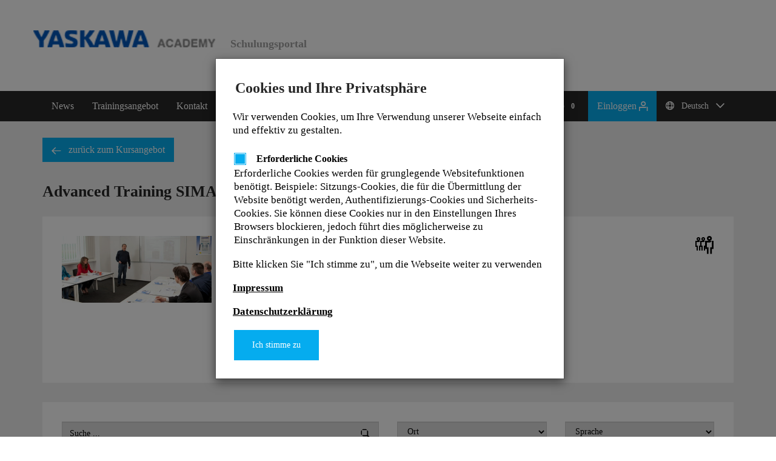

--- FILE ---
content_type: text/html;charset=UTF-8
request_url: https://academy.yaskawa.eu.com/web/de/coursedescription.do?courseId=AAAAATY
body_size: 19074
content:










<!DOCTYPE html>
<!-- ATTRIBUTE required also for css localisation -->
<html lang="de">

<head>
    <meta charset="utf-8">
    <meta http-equiv="X-UA-Compatible" content="IE=edge">
    <meta name="viewport" content="width=device-width, initial-scale=1">

	<!-- SEO SECTION -->
	 <title>Trainingsangebot | Yaskawa Academy</title>
	<meta name="description" content="Explore Yaskawa's training offering.">
	<meta name="keywords" content="">
	<meta name="_csrf" content="12a86d19-b1f4-4afa-9ddb-fb2a35284428"/>
	<meta name="_csrf_header" content="X-CSRF-TOKEN"/>

	<!-- END SEO SECTION -->

	<!-- FAVICON -->
	<link rel="shortcut icon" href="img/icons/favicon.ico">
	<link rel="manifest" href="img/icons/manifest.json">
	<meta name="theme-color" content="#ffffff">
    <!-- CSS -->
    <link href="css/datatables.min.css" rel="stylesheet">
    <link href="css/bootstrap.min.css" media="all" rel="stylesheet">
    <link href="css/smoothness/jquery-ui.min.css" rel="stylesheet">
    <link href="css/hiraku.min.css" rel="stylesheet">
    <link href="js/lib/leaflet-gesture-handling/leaflet-gesture-handling.css" rel="stylesheet">
    <link href="css/multi-select.css" rel="stylesheet">
	<link href="css/style.css" media="all" rel="stylesheet">
	<link href="css/fonts.css" media="all" rel="stylesheet">
	<link href="css/main.bundle.css" media="all" rel="stylesheet">
	<link href="css/yaskawa.css" rel="stylesheet">
	<link href="js/lib/toastr/toastr.min.css" rel="stylesheet">
	
	<!-- CSS & JS for OpenStreetMap -->
	<link rel="stylesheet" href="https://unpkg.com/leaflet@1.4.0/dist/leaflet.css" integrity="sha512-puBpdR0798OZvTTbP4A8Ix/l+A4dHDD0DGqYW6RQ+9jxkRFclaxxQb/SJAWZfWAkuyeQUytO7+7N4QKrDh+drA==" crossorigin="">
	<script src="https://unpkg.com/leaflet@1.4.0/dist/leaflet.js" integrity="sha512-QVftwZFqvtRNi0ZyCtsznlKSWOStnDORoefr1enyq5mVL4tmKB3S/EnC3rRJcxCPavG10IcrVGSmPh6Qw5lwrg==" crossorigin=""></script>
	<script src="js/lib/leaflet-gesture-handling/leaflet-gesture-handling.js"></script> 			
	
</head>

<body id="courseDescriptionPage">
	

<a id="top"></a>
<!-- Mobile Menu -->
<div class="stage-shelf stage-shelf-right" id="sidebar">
	<ul class="nav nav-bordered nav-stacked">
		
			
			
				<li><a href="login.do">Einloggen </a></li>
			
		

		<!-- Sprachumschaltung -->
		<li role="presentation" class="dropdown">
			<a class="dropdown-toggle" data-toggle="dropdown" href="#" role="button" aria-haspopup="true" aria-expanded="false">
				Deutsch 
				<span class=" m-l-8 yaskawa-arrow-down"></span>
			</a>
			<ul class="dropdown-menu">
				
					<li><a href="/web/de/coursedescription.do?courseId=AAAAATY&L=de">Deutsch</a></li>
				
					<li><a href="/web/de/coursedescription.do?courseId=AAAAATY&L=en">English</a></li>
				
			</ul>
		</li>

		<li id="navBarMobileShoppingCart" class="border-top"><a href="shoppingCart.do">Warenkorb</a></li>
		<li id="navBarMobileIndex" class="border-top"><a href="index.do">News</a></li>
		<li id="navBarMobileCourseList"><a href="courselist.do">Trainingsangebot</a></li>
		<li id="navBarMobileContactUs"><a href="contactus.do">Kontakt</a></li>

		
		
	</ul>
</div>
<!-- Normal Menu -->
<div class="stage" id="stage">
	<header class="header-yaskawa">
		<div class="container">
			<div class="row">
				<img src="img/YASKAWA_logo.png" class="header-yaskawa-logo">
				<span class="header-lms-span">Schulungsportal</span>
			</div>
		</div>
	</header>
	<section id="header">
		
			<button id="sidebar-btn" type="button" class="navbar-toggle collapsed" data-target="#stage" data-toggle="stage" data-distance="-250">
				<span class="sr-only">Toggle navigation</span> <span class="icon-bar"></span> <span class="icon-bar"></span> <span class="icon-bar"></span>
			</button>
		
			<nav class="navbar navbar-default">
		  <div class="container">
			<div>
			   <ul class="nav navbar-nav width-1-1">
				<li id="navBarIndex"><a href="index.do">News</a></li>
				<li id="navBarCourseList"><a href="courselist.do">Trainingsangebot</a></li>
				<li id="navBarContactUs"><a href="contactus.do">Kontakt</a></li>
				
				
				
					<li class="pull-right">
						<a class="dropdown-toggle btn btn-link color-white" data-toggle="dropdown" href="#" role="button" aria-haspopup="true" aria-expanded="false">
							<span class="yaskawa-region m-r-8"></span>
							Deutsch
							<span class=" m-l-8 yaskawa-arrow-down color-white"></span>
						</a>
						<ul class="dropdown-menu full-width">
							
								<li><a href="/web/de/coursedescription.do?courseId=AAAAATY&L=de">Deutsch</a></li>
							
								<li><a href="/web/de/coursedescription.do?courseId=AAAAATY&L=en">English</a></li>
							
						</ul>
			
					</li>
				
				
					
					
						
							<li class="pull-right"><a class="btn btn-navbar" href="login.do">Einloggen <span class="yaskawa-user"></span></a></li>
						
					
				
				
				<li id="navBarShoppingCart" class="pull-right">
					<a class="dropdown-toggle btn btn-link px-2 color-white" href="shoppingCart.do">Warenkorb <span id="shoppingCartEntryCounter" class="badge badge-primary" style="background-color: #df0523">0</span></a>
				</li>
			  </ul>
			</div><!-- /.navbar-collapse -->
		  </div><!-- /.container-fluid -->
		</nav>
		
	</section>	
	<section id="contentsection">	
	<section class="c-title">
		<div class="container">
			<div class="row">
				<div class="col-xs-12">
					<h1 class="c-title--h1 breadcrumb p-v-32">
						<a href="courselist.do" class="btn btn-primary m-r-64 pull-left">
							<span class="m-r-8 yaskawa-arrow-left"></span>
							zurück zum Kursangebot
						</a>
					</h1>
				</div>
				<div class="col-xs-12">
					<h1 class="c-title--h1 breadcrumb p-v-32">
						Advanced Training SIMATIC S7
					</h1>
				</div>
			</div>
		</div>
	</section>
	<div class="training-content container">
		<article class="white-bg p-32 m-b-32">
			<div class="row flex">
				<div class="col-sm-4 col-md-3 col-xs-12">
					<img src="webportalfile.tcm?str=0a7e459cee997f6818734dab92fbf1e00a6b697203012f3bdb9a96aae0e09a9f92f584ccdc" class="img-responsive" alt="training placeholder image" />
				</div>

				
					
						<div class="col-sm-2 col-md-2 col-xs-12 col-sm-push-6 col-md-push-7 m-xs-v-16 course">
							<div class="icon" data-toggle="tooltip" data-placement="top" title="Kurse">
								<span></span>
							</div>
						</div>
					
					
				

				<div class="col-sm-6 col-md-7 col-sm-pull-2 col-xs-12">
					<div class="row">
						
							<div class="col-xs-12 col-sm-12">
								<div class="course-description-flexbox">
									<div class="course-description-flex-icon"><span class="yaskawa-target"></span></div>
									<div class="course-description-flex-content">
										
											Programmierer,								
										
											Systemintegratoren								
										
									</div>
								</div>
							</div>
													
						
							<div class="col-xs-12 col-sm-12">
								<div class="course-description-flexbox">
									<div class="course-description-flex-icon"><span class="yaskawa-topic"></span></div>
									<div class="course-description-flex-content">
										
											Antriebs- und Steuerungstechnik
										
									</div>
								</div>
							</div>
						
						
							<div class="col-xs-12 col-sm-12">
								<div class="course-description-flexbox">
									<div class="course-description-flex-icon"><span class="yaskawa-prerequisites"></span></div>
									<div class="course-description-flex-content">	
										<ul class="course-description-prerequisites-list"><li>Basic training SIMATIC S7</li><BR></ul>
									</div>
								</div>
							</div>
						
						<div class="col-xs-12 col-sm-12">
							<div class="course-description-flexbox">
								<div class="course-description-flex-icon"><span class="yaskawa-time"></span></div>
								<div class="course-description-flex-content">
									4&nbsp;
									
	                                  	
	                                  	
	                                  		
	                                  			
	                                  				Tage
	                                  			
	                                  			
	                                  			
	                                  		
	                                  	
	                           		
	                           	</div>
							</div>
						</div>
						<div class="col-xs-6 col-sm-12">
							<div class="course-description-flexbox">
								<div class="course-description-flex-icon"><span class="yaskawa-shoppingcart"></span></div>
								<div class="course-description-flex-content">
									
										Preis:
										
											
											
												<nobr>
													2.400,00
													&euro;
												</nobr>
											
										
									
								</div>
							</div>
						</div>
					</div>
				</div>
			</div>
			
			
			<div class="row">
				<div class="col-xs-12">
					
						<div class="collapse" id="collapseMainContent">
							
								<h2>
									Lernziele
								</h2>
								<ul><li>The use of SIMATIC S7 in plants is widespread in many industrial sectors and applications. Accordingly, the SIMATIC S7 technology has proven itself well in its variety of possibilities as a programmable logic controller in automation and is used as an industrial controller worldwide. In this training, the participant can go beyond the basics and familiarize himself with the data types, data blocks, alarm messages, error diagnostics and reference data of the controller.</li><li>The training also offers advanced programming of data blocks such as OBs, FCs, FBs and setting up communication with the I/O module or robot controller. This training enables the participant to control processes via Siemens PLC as a programmer, operator, commissioner, or system integrator, to diagnose errors, to establish communication with the other systems e.g., robots, and to rectify errors.</li><BR></ul>
							
							
								<h2>
									Inhalt
								</h2>
								<ul><li>Discussion of the relevant topics and possible uses</li><li>Short repetition of the basic training SIMATIC S7</li>&nbsp;&nbsp;&nbsp;&nbsp;&nbsp;&nbsp;&#8226; Hardware SIMATIC S7<BR>&nbsp;&nbsp;&nbsp;&nbsp;&nbsp;&nbsp;&#8226; Performance features CPU 315 or CPU 317<BR>&nbsp;&nbsp;&nbsp;&nbsp;&nbsp;&nbsp;&#8226; LED and the interfaces<BR>&nbsp;&nbsp;&nbsp;&nbsp;&nbsp;&nbsp;&#8226; The modules<BR>&nbsp;&nbsp;&nbsp;&nbsp;&nbsp;&nbsp;&#8226; Hardware configuration with SIMATIC S7 Manager<BR>&nbsp;&nbsp;&nbsp;&nbsp;&nbsp;&nbsp;&#8226; Introduction to PROFIBUS communication<BR>&nbsp;&nbsp;&nbsp;&nbsp;&nbsp;&nbsp;&#8226; Commissioning and start-up behaviour<BR>&nbsp;&nbsp;&nbsp;&nbsp;&nbsp;&nbsp;&#8226; Software error diagnosis<BR>&nbsp;&nbsp;&nbsp;&nbsp;&nbsp;&nbsp;&#8226; Hardware fault diagnosis<BR>&nbsp;&nbsp;&nbsp;&nbsp;&nbsp;&nbsp;&#8226; Programming with SIMATIC S7<BR>&nbsp;&nbsp;&nbsp;&nbsp;&nbsp;&nbsp;&#8226; Programming of code blocks<BR>&nbsp;&nbsp;&nbsp;&nbsp;&nbsp;&nbsp;&#8226; Programming of some operations<BR>&nbsp;&nbsp;&nbsp;&nbsp;&nbsp;&nbsp;&#8226; Overview of the data types<BR>&nbsp;&nbsp;&nbsp;&nbsp;&nbsp;&nbsp;&#8226; Data blocks<BR>&nbsp;&nbsp;&nbsp;&nbsp;&nbsp;&nbsp;&#8226; Programming the clock generator and blocks<BR>&nbsp;&nbsp;&nbsp;&nbsp;&nbsp;&nbsp;&#8226; Watching and controlling variables<BR>&nbsp;&nbsp;&nbsp;&nbsp;&nbsp;&nbsp;&#8226; Process control<BR>&nbsp;&nbsp;&nbsp;&nbsp;&nbsp;&nbsp;&#8226; Programming language S7-GRAPH<BR>&nbsp;&nbsp;&nbsp;&nbsp;&nbsp;&nbsp;&#8226; Project work<BR><BR></ul>
							
							
								<h2>
									Hinweise
								</h2>
								<ul><li>This training is aimed at all those who are employed in automation or who are gaining qualifications in this field. The training is also recommended for robot programmers, operators, commissioning engineers and system integrators. </li><li>After successful completion of the final test, the participant receives a certificate.</li><BR></ul>
							
						</div>
						<div class="text-center">
							<a class="btn btn-link read-more collapsed" role="button" data-toggle="collapse" href="#collapseMainContent" aria-expanded="false" aria-controls="collapseMainContent"></a>
						</div>
					
				</div>
			</div>
		</article>
		
			<div class="white-bg p-32 m-b-32">
				<div class="table-filters m-b-24">
					<div class="row">
						<div class="col-sm-6 col-xs-12 m-b-xs-16">
							<input id="event-search" data-column="0" class="training-filter form-control grey-bg search" type="text" placeholder="Suche ..." />
						</div>
						<div class="col-sm-3 col-xs-12 m-b-xs-16">
							<select id="event-location" data-column="3" class="training-filter form-control grey-bg">
								<option value="">Ort</option>
							</select>
						</div>
						<div class="col-sm-3 col-xs-12">
							<select id="event-language" data-column="4" class="training-filter form-control grey-bg">
								<option value="">Sprache</option>
							</select>
						</div>
					</div>
				</div>
				<table id="descriptionTable" class="table c-text--minor table-striped table-hover">
					<thead>
						<tr>
							<th style="width: 40px;"></th>
							<th style="width: 20%;">Begindatum</th>
							<th style="width: 20%;">Enddatum</th>
							<th>Ort</th>
							<th>Sprache</th>
							
								<th>Preis</th>
							
							<th class="align_center">Aktion</th>
						</tr>
					</thead>
					
						
					
					<tr>
						<td></td>
						<td data-order="21001231" class="warning-txt">Warteliste</td>
						<td data-order="21001231"></td>
						<td></td>
						<td></td>

						
							<td></td>
						

						
							
								<td class="align_center"><a href="javascript:addCourseWaitinglistToShoppingCart('AAAAATY');"><span class="yaskawa-shoppingcart"></span></a></td>
							
							
						
					</tr>
				</table>
				
					<p>
						Leider ist derzeit kein Training geplant. Bitte setzen Sie sich auf die Warteliste und wir werden Sie kontaktieren, sobald wir den nächsten Termin fixiert haben.
					</p>
				
			</div>
		
	</div>
	</section>

<footer class="footer-yaskawa">
	<div class="footer-social-media">
	    <div class="container">
	        <div class="row">
	            <div class="col-12 col-lg-12">
	                <div class="follow-us-header">Folgen Sie uns auf ...</div>
	                <div class="footer-social-media-links">
	                	<span>
	                		<a href="https://www.facebook.com/YASKAWA.ACADEMY" target="_blank">
	                            <i class="footer-icon-facebook"></i>
	                        </a>
	                    </span>
	                    <span>
	                    	<a href="https://www.linkedin.com/company/yaskawa-academy/?viewAsMember=true" target="_blank">
	                            <i class="footer-icon-linkedin"></i>
	                        </a>
	                    </span>
	                    <span>
	                    	<a href="https://www.youtube.com/user/YASKAWAeurope" target="_blank">
	                            <i class="footer-icon-youtube"></i>
	                        </a>
	                    </span>
	                    <span>
	                    	<a href="https://www.instagram.com/yaskawaacademy/" target="_blank">
	                            <i class="footer-icon-instagram"></i>
	                        </a>
	                    </span>
	                    <span>
	                    	<a href="https://twitter.com/YASKAWA_academy" target="_blank">
	                            <i class="footer-icon-twitter"></i>
	                        </a>
	                    </span>
	                </div>
	            </div>
	        </div>
	    </div>
    </div>
	<div class="footer-information">
	    <div class="container">
	        <div class="row">
	            <div class="col-md-4">
	                <a>© <span id="footerYear"></span> Yaskawa Europe GmbH</a>
	            </div>
	            <div class="col-12 col-md-8 footer-links-section">
	            	<div class="footer-link col-2 col-md-2 col-xs-12">
	            		<a href="https://www.yaskawa.eu.com" target="_blank">Home</a>
	            	</div>
	            	<div class="footer-link col-3 col-md-3 col-xs-12">
	            		<a href="termsAndConditions.do" target="_blank">Geschäftsbedingungen</a>
	            	</div>
	            	<div class="footer-link col-2 col-md-2 col-xs-12">
	            		<a href="legalNotice.do" target="_blank">Impressum</a>
	            	</div>
	            	<div class="footer-link col-2 col-md-2 col-xs-12">
	            		<a href="privacy.do" target="_blank">Datenschutz</a>
	            	</div>
	            </div>
	        </div>
	    </div>
	</div>
</footer>

<script src="js/app/scripts.all.min.js"></script>

		
	<!-- Cookie Consent -->
<div class="modal fade cookies" tabindex="-1" role="dialog" aria-hidden="true">
	<div class="cookies-modal-dialog cookies-modal-dialog-centered modal-sm cookies-modal" role="document" > <!-- TODO -->
		<div class="modal-content cookies-content-square">
			<div class="modal-body">
				<h2 class="cookies-consent">Cookies und Ihre Privatsphäre</h2>
				<p class="cookies-consent">
					Wir verwenden Cookies, um Ihre Verwendung unserer Webseite einfach und effektiv zu gestalten. 
				</p>
				<div class="cookies-consent cookies-block">
					<label class="cookies-checkbox">
						<input type="checkbox" class="cookies-checkbox-button-input" id="essential-cookiesw" checked="checked" disabled="disabled">
						<span class="cookies-chekcbox-button-control"></span>
						<span class="cookies-category">Erforderliche Cookies</span>
					</label>
					<p class="cookies-category-info">
						Erforderliche Cookies werden für grunglegende Websitefunktionen benötigt. Beispiele: Sitzungs-Cookies, die für die Übermittlung der Website benötigt werden, Authentifizierungs-Cookies und Sicherheits-Cookies. Sie können diese Cookies nur in den Einstellungen Ihres Browsers blockieren, jedoch führt dies möglicherweise zu Einschränkungen in der Funktion dieser Website.
					</p>
				</div>
				<p class="cookies-consent">
					Bitte klicken Sie "Ich stimme zu", um die Webseite weiter zu verwenden
				</p>
				<p class="cookies-consent"><a href="legalNotice.do" class="cookies-ext-links">Impressum</a></p>
				<p class="cookies-consent"><a href="privacy.do" class="cookies-ext-links">Datenschutzerklärung</a></p>
				<div class="cookies-consent">
					<!-- <button type="button" class="btn cookies-button">Manage your preferences</button> -->
					<button type="button" class="btn cookies-button cookiee-agree" data-dismiss="modal">Ich stimme zu</button>
				</div>
			</div>
		</div>
	</div>
</div>








	</div>
</body>
</html>

--- FILE ---
content_type: text/css;charset=UTF-8
request_url: https://academy.yaskawa.eu.com/web/de/css/hiraku.min.css
body_size: 3167
content:
.js-hiraku-offcanvas-active {
	position: fixed;
	z-index: 100001;
	top: 0;
	right: 0;
	bottom: 0;
	left: 0;
	display: none;
	width: 100%;
	height: 100%;
	background: rgba(0, 0, 0, .3)
}
.js-hiraku-offcanvas-open {
	display: block
}
.js-hiraku-offcanvas-body {
	z-index: 0;
	left: 0;
	width: 100%;
	transition: left .3s ease-in-out
}
.js-hiraku-offcanvas-body-right {
	position: fixed;
	left: -250px;
	overflow-y: hidden
}
.js-hiraku-offcanvas-body-left {
	position: fixed;
	left: 250px;
	overflow-y: hidden
}
.js-hiraku-offcanvas-body-moving {
	position: fixed;
	left: 0
}
.js-hiraku-offcanvas-active .js-hiraku-offcanvas-sidebar {
	position: fixed;
	z-index: 10002;
	top: 0;
	bottom: 0;
	display: block;
	overflow-y: scroll;
	box-sizing: border-box;
	width: 250px;
	max-width: 100%;
	-webkit-overflow-scrolling: touch
}
.js-hiraku-offcanvas:focus {
	background-color: rgba(0, 0, 0, .3)
}
.js-hiraku-offcanvas-active .js-hiraku-offcanvas-sidebar-right {
	right: 0;
	left: auto;
	margin-right: -250px;
	transition: margin-right .3s ease-in-out
}
.js-hiraku-offcanvas-active .js-hiraku-offcanvas-sidebar-left {
	right: auto;
	left: 0;
	margin-left: -250px;
	transition: margin-left .3s ease-in-out
}
.js-hiraku-offcanvas-active .js-hiraku-offcanvas-sidebar-right.active {
	margin-right: 0;
	transition: margin-right .3s ease-in-out
}
.js-hiraku-offcanvas-active .js-hiraku-offcanvas-sidebar-left.active {
	margin-left: 0;
	transition: margin-left .3s ease-in-out
}
.js-hiraku-header-fixed {
	position: fixed;
	top: 0;
	left: 0;
	width: 100%;
	transition: margin-left .3s ease-in-out
}
.js-hiraku-offcanvas-body-left, .js-hiraku-offcanvas-body-right {
	overflow: hidden
}
.js-hiraku-offcanvas-body-right .js-hiraku-header-fixed {
	margin-left: -70%
}
.js-hiraku-offcanvas-body-left .js-hiraku-header-fixed {
	margin-left: 70%
}
.js-hiraku-offcanvas-close-btn {
	position: absolute;
	overflow: hidden;
	clip: rect(0 0 0 0);
	width: 1px;
	height: 1px;
	margin: -1px;
	padding: 0;
	border: 0
}
.hiraku-open-btn {
	padding: 6px;
	cursor: pointer;
	border: 1px solid #ccc;
	border-radius: 3px;
	background: 0 0
}
.hiraku-open-btn-line {
	position: relative;
	display: block;
	width: 18px;
	height: 2px;
	margin: 6px 0;
	transition: .1s all;
	border-radius: 1px;
	background-color: #fff
}
.hiraku-open-btn-line:after, .hiraku-open-btn-line:before {
	position: absolute;
	display: block;
	width: 100%;
	height: 2px;
	content: '';
	transition: .3s all;
	border-radius: 1px;
	background-color: #fff
}
.hiraku-open-btn-line:before {
	top: -6px
}
.hiraku-open-btn-line:after {
	bottom: -6px
}
[aria-expanded=true] .hiraku-open-btn-line {
	background-color: transparent
}
[aria-expanded=true] .hiraku-open-btn-line:after, [aria-expanded=true] .hiraku-open-btn-line:before {
	width: 22px
}
[aria-expanded=true] .hiraku-open-btn-line:before {
	-ms-transform: translate(-2px, 6px) rotate(45deg);
	transform: translate(-2px, 6px) rotate(45deg)
}
[aria-expanded=true] .hiraku-open-btn-line:after {
	-ms-transform: translate(-2px, -6px) rotate(-45deg);
	transform: translate(-2px, -6px) rotate(-45deg)
}

--- FILE ---
content_type: text/css;charset=UTF-8
request_url: https://academy.yaskawa.eu.com/web/de/css/style.css
body_size: 51085
content:
html
{
	font-family: Verdana;
	color: #000;
	font-size: 16px;
}


/* Preparation for LMSDEV-324 Implement different fonts for different languages */
html, .defaultFont
{
	font-family: Verdana !important;
}

html[lang="ja"]
{
	font-family: Noto Sans CJK JP !important;
}

html[lang="zt"]
{
	font-family: Noto Sans CJK TC !important;
}

html[lang="zh"]
{
	font-family: Noto Sans CJK SC !important;
}

html[lang="ko"]
{
	font-family: Noto Sans CJK KR !important;
}

html[lang="th"]
{
	font-family: Noto Sans Thai !important;
}

#collapseMainContent p {
	/* font-size: 1.2em; */
	text-align: justify;
}

#trainingmethods p {
	font-size: 1.4em;
	margin-top: 1em;
	text-align: center;
}

.h1big{
	font-size: 2.5em;
}

/*YASKAWA*/
body.home {
	/*background-color: #e9e9e9;*/
	background-color: white;
}
h1,h2,h3,h4,h5,h6 {
	margin-top: 0px;
}
h1.page-heading, h1.breadcrumb {
	margin-bottom: 0px;
	font-size: 24px;
}
h2 {
	font-size: 24px;
}
h3 {
	font-size: 18px;
}

h1.breadcrumb small {
    display: inline-block;
    vertical-align: middle;
	font-size: 50%;
	color: #000;
}
header h2.breadcrumb small {
    display: inline-block;
    vertical-align: middle;
	font-size: 95%;
	color: #ffffff;
}
.training-dashboard header h2.breadcrumb {
	background-repeat: no-repeat;
	background-position: 98% center;
	background-size: 50px;
}
h1.breadcrumb span {
	display: inline-block;
    margin-top: -10px;
    vertical-align: bottom;
}
h2.breadcrumb span {
	display: inline-block;
    vertical-align: middle;
}
/*YASKAWA*/
h1.breadcrumb {
	font-size: 26px;
	padding-left: 0px;
}
.breadcrumb {
	background-color: transparent;
	padding-left: 32px;
}
a, .btn-link {
	color: #df0523;
}
a:hover, a:focus, .btn-link:hover, .btn-link:focus, .btn-link:active {
	color: #3693f8;
	text-decoration: none;
}
/* CUSTOM STYLES */
ul.list-checkmarks {
	list-style: none;
	padding-left: 0px;
}
ul.list-checkmarks > li:before {
	font-family: 'yaskawa-training' !important;
    speak: none;
    font-style: normal;
    font-weight: normal;
    font-variant: normal;
    text-transform: none;
    line-height: 1;
    -webkit-font-smoothing: antialiased;
	color: #46ad00;
	vertical-align: middle;
	margin-right: 12px;
	content: "\e90c";
}
.addresses > div > div {
	border-bottom: 1px solid #ccc;
	margin-bottom: 16px;
	padding-bottom: 8px;
}
.addresses > div:nth-child(5) > div,
.addresses > div:nth-child(6) > div {
	border-bottom: 0px;
	margin-bottom: 0px;
	padding-bottom: 0px;
}
.link-mask {
	position: absolute;
	top: 0;
	left: 0;
	width: 100%;
	height: 100%;
	border-bottom: 2px solid transparent;
	transition: border ease 0.3s;
}

/*YASKAWA*/
.link-mask-home {
	position: absolute;
	top: 0;
	left: 0;
	width: 100%;
	height: 100%;
	transition: border ease 0.3s;
	border-bottom: 2px solid transparent;
	opacity: 1.0;
}

.img-bg .link-mask-home {
	opacity: 0;
	z-index: 1;
	transition: opacity 0.3s ease;
	background-color: #fff;
}
.img-bg .link-mask-home:hover, .img-bg span:hover +.link-mask, .img-bg.active .link-mask {
	opacity: 0.2;
	transition: opacity 0.3s ease;
}

/*YASKAWA*/
.training-portal-selector h2 {
	color: #000;
	/*size: 26px; - removed due to CSS validation error*/
}
.h1, h1 {
	font-size: 30px;
}

div.tile.img-bg.training-portal-selector span  {
	display: inline-block;
	vertical-align: middle;
	line-height: normal;
	text-align: center;
	font-size: 30px;
	width: 100%;
	padding-top: 10px;
}
div.tile.img-bg.training-portal-selector span a {
	color: #df0523;
	z-index: 2;
	position: relative;
	text-shadow: 0 0 0px #000;
}

.training-portal-selector {
		height: 354px !important;
}

.table .progress {
	margin-top: 0px;
}
.progress {
	margin-bottom: 0px;
	border-radius: 15px;
	margin-top: 6px;
	background-color: #cccccc;
	height: 16px;
	position: relative;
	overflow: visible;
}
.progress span {
	position: absolute;
	left: 0;
	right: 0;
	margin: 0 auto;
}
.progress-bar {
	line-height: 16px;
	border-radius: 15px;
}
.tile.img-bg {
	background-size: cover;
	line-height: 180px;
	position: relative;
	height: 100%;
}
.tile.img-bg span {
	display: inline-block;
	vertical-align: middle;
	line-height: normal;
	text-align: center;
	font-size: 30px;
	width: 100%;
	text-shadow: 0px 0px 3px #000;
}
.tile.img-bg span a {
	color: #ffffff;
	z-index: 2;
	position: relative;
}

/*YASKAWA*/
.tile.img-bg span {
	color: #ffffff;
	z-index: 2;
	position: relative;
}

.profileClick{
	z-index:1;
}

div.downloadCertificate a{
  z-index:4;
  position: absolute; 
  bottom: 31px; 
  left:175px;
}

.img-bg .link-mask {
	opacity: 0.6;
	z-index: 1;
	background-color: #000;
	transition: opacity 0.3s ease;
}
.img-bg .link-mask:hover, .img-bg span:hover +.link-mask, .img-bg.active .link-mask {
	opacity: 0.3;
	transition: opacity 0.3s ease;
}
.tile.img-bg.active {
	border-bottom: 3px solid #df0523;
}
.tile.img-bg.active:after {
	width: 0;
	content: " ";
	height: 0;
	border-left: 15px solid transparent;
	border-right: 15px solid transparent;
	border-top: 15px solid #df0523;
	position: absolute;
	bottom: -15px;
	left: 0;
	right: 0;
	margin: 0 auto;
}

.banner {
	background: url(../img/Banner_background.jpg) no-repeat;
	width: 100%;
	margin-bottom: 32px;
	float: left;
	background-size: cover;
	position: relative;
}
.banner span.lg-txt {
	color: #ffffff;
	font-size: 30px;
	display: block;
}
.banner .btn-outline {
	border: 1px solid #fff;
	color: #fff;
	margin-top: 38px;
}
.banner .btn-outline:hover,
.banner .btn-outline:focus {
	background-color: #ffffff;
	color: #333;
}
/* BOOKING FORM */
.booking-progress {
	font-size: 16px;
	margin-left: -15px;
	margin-right: -15px;
}
.booking-progress li div {
	border-bottom: 1px solid transparent;
	color: #cccccc;
	padding-bottom: 8px;
	margin-bottom: 32px;
}
.booking-progress li.active div {
	border-color: #df0523;
	color: #df0523;
}
.booking-progress li .step {
	display: inline-block;
	background-color: #cccccc;
	border-radius: 50%;
	padding: 3px 6px;
	width: 30px;
	height: 30px;
	line-height: 23px;
	text-align: center;
	color: #ffffff;
}
.booking-progress li.active .step {
	background-color: #df0523;
}
.company-info {
	border-bottom: 1px solid #dddddd;
	padding-bottom: 32px;
	margin-bottom: 32px;
}
.radio input {
	color: #df0523;
}
.form-control {
	border-radius: 0px;
	-webkit-border-radius: 0px;
	-moz-border-radius: 0px;
}
@media (min-width: 768px) {
	.form-horizontal .control-label {
		padding-top: 7px;
		margin-bottom: 0;
		text-align: left;
	}
}
/* TABS */
.nav-tabs {
	margin-bottom: 25px;
}
.nav-tabs.nav-justified>.active>a, .nav-tabs.nav-justified>.active>a:focus, .nav-tabs.nav-justified>.active>a:hover,
.nav-tabs.nav-justified>li>a, .nav-tabs.nav-justified>li>a:focus, .nav-tabs.nav-justified>li>a:hover {
	border: 0px solid transparent;
	border-bottom: 1px solid #df0523;
	background-color: transparent;
	color: #df0523;
}
.nav-tabs.nav-justified>li>a {
    border-bottom: 1px solid transparent;
	font-size: 16px;
	color: #df0523;
}
/* UTILITIES */
.flex {
	display: flex;
	display:-webkit-flex;
}
.width-1-1 {
	width: 100%;
}
.max-v-50 {
	max-height: 50px;
}
/* HEADER & NAVBAR */
header {
	background-color: #ffffff;
}
.section-header h2 {
	margin: 0;
	font-size: 20px;
	line-height: 30px;
}
.section-header {
	position: relative;
}
.section-header:after {
	width: 0;
	content: " ";
	height: 0;
	border-left: 15px solid transparent;
	border-right: 15px solid transparent;
	border-top: 15px solid #000;
	position: absolute;
	bottom: -14px;
	left: 0;
	right: 0;
	margin: 0 auto;
}
.navbar {
	margin-bottom: 0px;
}
nav.navbar-default {
	background-color: #000;
	border-radius: 0px;
	border: 0px;
	font-size: 16px;
}
nav.navbar-default  .dropdown-menu {
	border: 0px;
}
.navbar-default .navbar-nav>li>a {
	color: #ffffff;
}
.navbar-default .navbar-nav>.active>a, .navbar-default .navbar-nav>.active>a:focus, .navbar-default .navbar-nav>.active>a:hover,
.nav-stacked>.active>a, .nav-stacked>.active>a:focus, .nav-stacked>.active>a:hover,
.navbar-default .navbar-nav>li>a:focus, .navbar-default .navbar-nav>li>a:hover {
	background-color: #df0523;
	color: #ffffff;
}
.navbar-default .navbar-nav>li>a>img {
	max-height: 17px;
}
@media (max-width: 767px) {
	.navbar {
		min-height: 0px;
	}
	.navbar-toggle {
		margin-right: 0px;
	}
	.navbar-toggle .icon-bar{
		background: #000;
		width: 30px;
		height: 4px;
	}
}
.nav.inline-nav > li {
	float: left;
}
.nav.inline-nav > li > a.btn-link {
	color: #000;
}
.nav.inline-nav > li.open > a.btn-link,
.nav.inline-nav > li.open > a.btn-link:hover,
.nav.inline-nav > li.open > a.btn-link:focus,
.nav.inline-nav > li > a.btn-link:hover,
.nav.inline-nav > li > a.btn-link:focus {
	color: #3693f8;
	background-color: transparent;
}
/* SEARCH */
.search-wrapper {
	background-color: #364852;
}
.search-wrapper .invert {
	background-color: rgba(50,50,50,0.9);
	color: #ffffff;
	border-color: rgba(50,50,50,0.9);
}
.search-wrapper .round-edge {
	border-radius: 30px;
	-webkit-border-radius: 30px;
	-moz-border-radius: 30px;
	padding: 0 30px;
}
.search-wrapper input::-webkit-input-placeholder {
   color: #cccccc;
   font-style: italic;
}

.search-wrapper input:-moz-placeholder { /* Firefox 18- */
   color: #cccccc;
}

.search-wrapper input::-moz-placeholder {  /* Firefox 19+ */
   color: #cccccc;
   font-style: italic;
}

.search-wrapper input:-ms-input-placeholder {
   color: #cccccc;
   font-style: italic;
}
/* FILTERS */
.filters input {
	display: block;
	width: 12px;
	height: 12px;
}
.btn.clear-all {
	color: #aaaaaa;
	padding: 0;
}
.btn.clear-all.active {
	color: #df0523;
}
.btn.clear-all:focus {
	outline: none;
}
.filters .checkbox+.checkbox {
	margin-top: 5px;
}
.filters h3 {
	margin: 20px 0 0 0;/* 20px 0; */
}
.btn.read-more, .home .btn.learn-more {
	padding: 0px;
	width: 100%;
	text-align: left;
}
.btn.read-more:hover, .btn.read-more:focus, .btn.read-more:active {
	text-decoration: none !important;
}
.text-center .btn.read-more,.home .text-center .btn.learn-more {
	text-align: center;
}


.read-more:before {
	content: "Show less"
}
.home.learn-more:before {
	content: "Show less"
}
.read-more.collapsed:before {
	content: "Show more"
}
.home .learn-more.collapsed:before {
	content: "Learn more"
}

:lang(de).home .learn-more.collapsed:before {
	content: "mehr lernen"
}
:lang(de).home.learn-more:before {
	content: "weniger anzeigen"
}
:lang(de).read-more.collapsed:before {
	content: "mehr anzeigen"
}
:lang(de).read-more:before {
	content: "weniger anzeigen"
}
:lang(en).home .learn-more.collapsed:before {
	content: "Learn more"
}
:lang(en).home.learn-more:before {
	content: "Show less"
}
:lang(en).read-more.collapsed:before {
	content: "Show more"
}
:lang(en).read-more:before {
	content: "Show less"
}


:lang(ja).read-more.collapsed:before {
	content: "もっと見せる"
}
:lang(ja).read-more:before {
	content: "表示を減らす"
}
:lang(ko).read-more.collapsed:before {
	content: "크게 표시"
}
:lang(ko).read-more:before {
	content: "작게 표시"
}
:lang(th).read-more.collapsed:before {
	content: "แสดงมากขึ้น"
}
:lang(th).read-more:before {
	content: "แสดงน้อยลง"
}
:lang(zh).read-more.collapsed:before {
	content: "展示更多"
}
:lang(zh).read-more:before {
	content: "减少展示"
}
:lang(zt).read-more.collapsed:before {
	content: "顯示更多"
}
:lang(zt).read-more:before {
	content: "顯示較少"
}

:lang(cs).read-more.collapsed:before {
	content: "Rozbalit"
}
:lang(cs).read-more:before {
	content: "Sbalit"
}
:lang(tr).read-more.collapsed:before {
	content: "Daha Fazla"
}
:lang(tr).read-more:before {
	content: "Daralt"
}
:lang(ru).read-more.collapsed:before {
	content: "Развернуть"
}
:lang(ru).read-more:before {
	content: "Свернуть"
}
:lang(fr).read-more.collapsed:before {
	content: "Voir plus"
}
:lang(fr).read-more:before {
	content: "Voir moins"
}
:lang(nl).read-more.collapsed:before {
	content: "Toon meer"
}
:lang(nl).read-more:before {
	content: "Minder tonen"
}
:lang(es).read-more.collapsed:before {
	content: "Mostrar más"
}
:lang(es).read-more:before {
	content: "Mostrar menos"
}
:lang(pt).read-more.collapsed:before {
	content: "Mostrar mais"
}
:lang(pt).read-more:before {
	content: "Mostrar menos"
}
:lang(it).read-more.collapsed:before {
	content: "Mostra di più"
}
:lang(it).read-more:before {
	content: "Mostra meno"
}

.read-more:after,.home .learn-more:after {
	font-family: 'yaskawa-training' !important;
    speak: none;
    font-style: normal;
    font-weight: normal;
    font-variant: normal;
    text-transform: none;
    line-height: 1;
    -webkit-font-smoothing: antialiased;
    -moz-osx-font-smoothing: grayscale;
	margin-left: 10px;
	content: '\e919';
}
.read-more.collapsed:after, .learn-more.collapsed:after {
	content: '\e901';
}
/* MODAL */
.modal-body {
	padding-left: 32px;
	padding-right: 32px;
	padding-top: 32px;
}
.modal-footer {
	text-align: center;
	border: 0px;
	margin-bottom: 16px;
}
.modal-header {
	background: #444444;
	color: #ffffff;
	text-transform: uppercase;
	height: 50px;
	overflow: hidden;
}
.modal-title {
	line-height: 1.1;
}
.modal-title span {
	font-size: 65px;
	float: left;
	display: block;
	margin-top: -23px;
	margin-right: 20px;
}
.close, .close:focus, .close:hover {
	color: #ffffff;
	text-shadow: none;
}
/* BUTTONS */
.btn {
	border: none;
}
span.btn-link, span.btn-link:hover, span.btn-link:focus {
	cursor: initial;
	color: #000;
}
.btn-primary {
	background-color: #df0523;
}

/*YASKAWA*/
.btn-secondary {
	background-color: #999;
	color:#fff;
}
.btn-secondary:hover, .btn-secondary:focus{
	background-color: #575757;
	color: #fff;
}

.btn-primary:hover, .btn-primary:focus {
	background-color: #3693f8 !important;
}
.buttons a{
	font-size: 24px;
}
.btn-feedback {
	background-color: #999999;
	color: #ffffff;
	text-transform: uppercase;
	position: fixed;
	top: 30%;
	height:45px;
	overflow: hidden;
	font-size:20px;
	right: 45px;
	transform: rotate(270deg);
	transform-origin: 100% 0;
	border-radius: 0px;
}
.btn-feedback:hover,
.btn-feedback:focus {
	background-color: #575757;
	color: #ffffff;
}
.btn-feedback span {
	vertical-align: top;
}
.btn-feedback span.yaskawa-feedback {
	font-size: 70px;
	vertical-align: middle;
	display: inline-block;
	margin-top: -18px;
	margin-left: 10px;
}
/* TILES */
.content-tiles article > div {
	padding: 32px;
	font-size: 16px;
}
@media (max-width: 767px) {
	.content-tiles article {
		margin-bottom: 32px;
	}
}
.content-tiles article > div > p {
	margin: 32px 0;
}
.content-tiles article > div > h2 {
	margin-top: 0px;
	padding-top: 0px;
	display: inline-block;
	vertical-align: top;
	font-size: 20px;
	line-height: 40px;
}
.content-tiles article > div > h2 > span {
	font-size: 40px;
	display: inline-block;
	vertical-align: bottom;
	margin-right: 8px;
}
/* TRAINING INFORMATION */
.event-type,
.event-area,
.event-topic,
.event-duration,
.training-tiles .learn-more {
	float: left;
	clear: left;
	margin: 2px 0;
}
.training-tiles .wrapper {
	position: relative;
}
.training-tiles .tile .last-minute {
	position: absolute;
	top: 0;
	right: 0;
	width: 35%;
}
.training-tiles .icon {
	position: absolute;
	bottom: 32px;
	right: 32px;
}
.training-content .icon, .library-tiles .icon {
	position: absolute;
	top: 0px;
	right: 16px;
}

.training-tiles .icon:hover,
.library-tiles .icon:hover{
	cursor: help;
}
.training-tiles .tile h4 {
	height: 60px;
	vertical-align: middle;
	overflow: hidden;
}
.training-content h2{
	font-size: 20px;
	padding: 20px 0;
}
.training-content ul {
	list-style: none;
	margin-left: 0px;
	padding-left: 0px;
}
.training-content ul > li:before {
	font-family: 'yaskawa-training' !important;
    speak: none;
    font-style: normal;
    font-weight: normal;
    font-variant: normal;
    text-transform: none;
    line-height: 1;
    -webkit-font-smoothing: antialiased;
	color: #df0523;
	vertical-align: middle;
	margin-right: 12px;
	content: "\e901";
}

/* GE  YASKAWA*/
.dashboard-tiles .tile {
	margin-bottom: 30px;
	font-size: 16px;
	height: 140px;
}
/* GE */
.text-right {
	text-align:right;
}
/*YASKAWA*/
.dashboard-tiles .tile h3{
	color: #df0523;	
}

/*YASKAWA*/
.dashboard-tiles .tile.active h3{
	color: #fff;
}

/*YASKAWA*/
.dashboard-tiles .tile.active h3{
	color: #fff;
}

/*YASKAWA*/
.ftdropdown {
	height: 25px;
	width: 100% !important;
	padding: 2px;
}

/* GE */
.dashboard-tiles .tile>div {
	padding: 20px;
	background: #ffffff;
	height: 100%;
	position: relative;
}
/*YASKAWA*/
.yaskawa-etraining-2, .yaskawa-booking {
	padding-left: 5px;
}

/*YASKAWA*/
.nps-radio-container {
	width: 9.5% !important;
}

.dashboard-tiles .tile .link-mask:hover {
	border-bottom: 4px solid #df0523;
	transition: border ease 0.3s;
}
.dashboard-tiles .tile h3 {
	font-size: 18px;
	height: 40px;
}
.dashboard-tiles .tile.active>div {
	background-color: #df0523;
	color: #ffffff;
	position: relative;
}
.dashboard-tiles .tile.active>div a {
	color: #ffffff;
}
.dashboard-tiles .tile.active>div .yaskawa-not-certified,
.dashboard-tiles .tile.active>div .yaskawa-certified,
.dashboard-tiles .tile.active>div .yaskawa-time-2 {
	background-color: #ffffff;
	border-radius: 50%;
}
.dashboard-tiles .tile.active>div:after {
  width: 0;
  height: 0;
  border-top: 15px solid transparent;
  border-bottom: 15px solid transparent;
  border-left: 15px solid #e9e9e9;
  position: absolute;
  left: 0;
  top: 50%;
  margin-top: -14px;
  content: "";
}

/* Show the correct icon based on the tile's defining class used for JS filtering */
.icon span {
	font-family: 'yaskawa-training' !important;
    speak: none;
	font-size: 30px;
    font-style: normal;
    font-weight: normal;
    font-variant: normal;
    text-transform: none;
    line-height: 1;
    -webkit-font-smoothing: antialiased;
}
.course .icon span:before {
	content: "\e90d";
}
.etraining .icon span:before {
	content: "\e914";
}
.program .icon span:before {
	content: "\e91d";
}
/* EVENTS */
.events {
	margin-bottom: 0px;
}
.events h3 {
	font-size: 16px;
	margin-top: 0px;
	padding-top: 0px;
}
.events li {
	border-bottom: 1px solid #e9e9e9;
	padding: 8px 0;
	font-size: 13px;
}
.events li:last-child {
	border-bottom: none;
	padding-bottom: 0px;
}
.events .book {
	float: right;
}
/* TABLE */
.table>thead {
	text-transform: uppercase;
	background: #000;
	color: #ffffff;
}
.table>thead>tr>th {
	border-bottom: 0px;
}
.table>thead th {
	height: 40px;
}
table.dataTable thead .sorting:after, table.dataTable thead .sorting_asc:after, table.dataTable thead .sorting_desc:after, table.dataTable thead .sorting_asc_disabled:after, table.dataTable thead .sorting_desc_disabled:after {
	top: 12px;
}
table.dataTable thead .sorting_asc:after,
table.dataTable thead .sorting_desc:after {
    content: "\e903";
	font-family: 'yaskawa-training' !important;
    speak: none;
	font-size: 10px;
	position: absolute;
	top: 25px;
    font-style: normal;
    font-weight: normal;
    font-variant: normal;
    text-transform: none;
    line-height: 1;
    -webkit-font-smoothing: antialiased;
}
table.dataTable thead .sorting_desc:after {
	content: "\e929";
}
.table>tbody>tr>td, .table>tbody>tr>th, .table>tfoot>tr>td, .table>tfoot>tr>th, .table>thead>tr>td, .table>thead>tr>th {
	vertical-align: middle;
	line-height: 25px;
	border-top: 0px;
	padding-left: 10px;
}

/*YASKAWA*/ /*reduce table header height */
.table>thead>tr>th{
	padding-top: 4px;
	padding-bottom: 4px;
}

/*YASKAWA*/
.line-height-increased {
	line-height: 1.7em !important;
}

/*YASKAWA*/
.line-height-reduced  th {
	line-height: 1.7em !important;
	padding-top: 10px !important;
	padding-bottom: 10px !important;
}

/*YASKAWA*/ /*reduced line-height */
.table>tbody>tr>td {
	/*line-height: 1.2;*/
	position: relative;
	padding-top: 8px;
	padding-bottom: 8px;
}
/*YASKAWA*/ /*remove mouseover effect on tables */
.table-hover > tbody > tr.even:hover {
	background-color: #fff;
}
/*YASKAWA*/ /*remove mouseover effect on tables */
.table-hover > tbody > tr.odd:hover {
	background-color: #f9f9f9;
}

.sorting_desc, .sorting_asc {
	background-color: #df0523;
	color: #ffffff;
}
table.table-no-border > tbody>tr>td {
	border-color: transparent;
}
table tr.subline td:first-child {
	padding-left: 0px;
}
table tr.subline td:first-child span{
	border-left: 1px solid #286090;
	padding-left: 32px;
	line-height: 32px;
	display: block;
}
.dataTables_filter label {
	width: 100%;
	display: block;
}

/*YASKAWA*/
/* remove auto generated datatable searchbox */
.dataTables_filter {
	display:none;
}

.dataTables_info {
	display:none;
}

div.dataTables_wrapper div.dataTables_filter input{
	width: 100%;
	margin-bottom: 16px;
	background-color: #efefef;
}
/*for IE10*/
select::-ms-expand {
    display: none;
}

select.training-filter {
	background-position: 95%;
	background-size: 10px;
}
.training-filter.search, .quicksearch {
	appearance: none;
	-webkit-appearance: none;
	-moz-appearance: none;
	background-image: url(../img/search.svg);
	background-repeat: no-repeat;
	background-position: 98%;
	background-size: 22px;
	padding-right: 40px;
	height: 40px;
}
.quicksearch {
	background-image: url(../img/search-white.svg);
}

/* enable absolute positioning */
.inner-addon {
  position: relative;
}

/* style glyph */
.inner-addon .glyphicon {
  position: absolute;
  padding: 10px;
  pointer-events: none;
}


/* COLOURS */
.white-bg {
	background-color: #ffffff;
	height: 100%;
}

.white-txt {
	color: #ffffff;
}
.grey-bg {
	background-color: #dddddd;
	color: #000;
}
input.grey-bg::-webkit-input-placeholder {
	color: #000;
}
input.grey-bg:-webkit-input-placeholder {
	color: #000;
}
input.grey-bg:-moz-placeholder{
	color: #000;
}
input.grey-bg::-moz-placeholder{
	color: #000;
}
input.grey-bg:-ms-input-placeholder   {
	color: #000;
}
.progress-bar-success {
	background-color: #1d5f11;
}
.progress-bar-almost-success {
	background-color: #46AD00;
}
.progress-bar-danger {
	background-color: #de2533;
}
.progress-bar-almost-danger {
	background-color: #ff5c5c;
}
.dark-bg {
	background-color: #000;
	color: #ffffff;
}
.success-txt {
	color: #46ad00;
}
.warning-txt {
	color: #FF9821;
}
.danger-txt {
	color: #B61225;
}
.grey-txt {
	color: #A0A0A0;
}
/* PADDING & MARGIN UTILITIES */
.p-32 {
	padding: 32px;
}
.p-24 {
	padding: 24px;
}
.p-16 {
	padding: 16px;
}
/* vertical */
.m-v-8 {
	margin-top: 8px;
	margin-bottom: 8px;
}
.m-v-16 {
	margin-top: 16px;
	margin-bottom: 16px;
}
.m-v-32 {
	margin-top: 32px;
	margin-bottom: 32px;
}
.m-v-48 {
	margin-top: 48px;
	margin-bottom: 48px;
}
.m-v-64 {
	margin-top: 64px;
	margin-bottom: 64px;
}

/*YASKAWA*/
.p-v-0 {
	padding-top: 0px !important;
	padding-bottom: 0px !important;
}
/*YASKAWA*/
.p-v-4 {
	padding-top: 4px !important;
	padding-bottom: 4px !important;
}
/*YASKAWA*/
.p-v-8 {
	padding-top: 8px !important;
	padding-bottom: 8px !important;
}
/*YASKAWA*/
.p-v-6 {
	padding-top: 6px !important;
	padding-bottom: 6px !important;
}
.p-v-16 {
	padding-top: 16px;
	padding-bottom: 16px;
}
.p-v-32 {
	padding-top: 32px;
	padding-bottom: 32px;
}
.p-v-48{
	padding-top: 48px;
	padding-bottom: 48px;
}
.p-v-64 {
	padding-top: 64px;
	padding-bottom: 64px;
}
.p-v-84 {
	padding-top: 84px;
	padding-bottom: 84px;
}
.p-v-104 {
	padding-top: 104px;
	padding-bottom: 104px;
}

.p-t-104 {
	padding-top: 104px;
}

.p-t-76 {
	padding-top: 76px;
}

.p-b-76 {
	padding-bottom: 76px;
}
/* horizontal */
/*YASKAWA*/
.m-h-0 {
	margin-left: 0px !important;
	margin-right: 0px !important;
}
.m-h-4 {
	margin-left: 4px;
	margin-right: 4px;
}
.m-h-8 {
	margin-left: 8px;
	margin-right: 8px;
}
.m-h-16 {
	margin-left: 16px;
	margin-right: 16px;
}
.m-h-32 {
	margin-left: 32px;
	margin-right: 32px;
}
.m-h-64 {
	margin-left: 64px;
	margin-right: 64px;
}
/*YASKAWA*/
.p-h-0 {
	padding-left: 0px !important;
	padding-right: 0px !important;
}
.p-h-16 {
	padding-left: 16px;
	padding-right: 16px;
}
.p-h-24 {
	padding-left: 24px;
	padding-right: 24px;
}
.p-h-32 {
	padding-left: 32px;
	padding-right: 32px;
}
.p-h-48{
	padding-left: 48px;
	padding-right: 48px;
}
.p-h-64 {
	padding-left: 64px;
	padding-right: 64px;
}
/* bottom */
/*YASKAWA*/
.m-b-0 {
	margin-bottom: 0px !important;
}
.m-b-8 {
	margin-bottom: 8px;
}
.m-b-16 {
	margin-bottom: 16px;
}
.m-b-24 {
	margin-bottom: 24px;
}
.m-b-32 {
	margin-bottom: 32px;
}
.m-b-48 {
	margin-bottom: 48px;
}
.m-b-64 {
	margin-bottom: 64px;
}
.p-b-16 {
	padding-bottom: 16px;
}
.p-b-32 {
	padding-bottom: 32px;
}
.p-b-48{
	padding-bottom: 48px;
}
.p-b-64 {
	padding-bottom: 64px;
}
/* top */
.m-t-8-minus {
	margin-top: -8px;
}
.m-t-12-minus {
	margin-top: -12px;
}
.m-t-0 {
	margin-top: 0px !important;
}
/*YASKAWA*/
.m-t-5 {
	margin-top: 5px !important;
}
/*YASKAWA*/
.m-t-6 {
	margin-top: 6px !important;
}
.m-t-8 {
	margin-top: 8px;
}
.m-t-12 {
	margin-top: 12px;
}
.m-t-16 {
	margin-top: 16px;
}
.m-t-32 {
	margin-top: 32px;
}
.m-t-48 {
	margin-top: 48px;
}
.m-t-64 {
	margin-top: 64px;
}
.p-t-16 {
	padding-top: 16px;
}
.p-t-32 {
	padding-top: 32px;
}
.p-t-48{
	padding-top: 48px;
}
.p-t-64 {
	padding-top: 64px;
}
/* left */
.m-l-8 {
	margin-left: 8px;
}
.m-l-16 {
	margin-left: 16px;
}
.m-l-32 {
	margin-left: 32px;
}
.m-l-48 {
	margin-left: 48px;
}
.m-l-64 {
	margin-left: 64px;
}
.p-l-0 {
	padding-left: 0px !important;
}
.p-l-8 {
	padding-left: 8px;
}
.p-l-16 {
	padding-left: 16px;
}
.p-l-32 {
	padding-left: 32px;
}
.p-l-48{
	padding-left: 48px;
}
.p-l-64 {
	padding-left: 64px;
}
.p-l-98 {
	padding-left: 98px;
}

.p-r-98 {
	padding-right: 98px;
}
/* right */
.m-r-8 {
	margin-right: 8px;
}
.m-r-16 {
	margin-right: 16px;
}
.m-r-32 {
	margin-right: 32px;
}
.m-r-48 {
	margin-right: 48px;
}
.m-r-64 {
	margin-right: 64px;
}
.p-r-16 {
	padding-right: 16px;
}
.p-r-32 {
	padding-right: 32px;
}
.p-r-48{
	padding-right: 48px;
}
.p-r-64 {
	padding-right: 64px;
}

/* 	Owl Carousel */
.owl-theme .owl-controls{
	margin-top: 32px;
	text-align: center;
}

/* Styling Next and Prev buttons */

.owl-theme .owl-controls .owl-buttons div{
	color: #FFF;
	display: inline-block;
	zoom: 1;
	*display: inline;/*IE7 life-saver */
	margin: 5px;
	padding: 3px 10px;
	font-size: 12px;
	-webkit-border-radius: 30px;
	-moz-border-radius: 30px;
	border-radius: 30px;
	background: #df0523;
	filter: Alpha(Opacity=50);/*IE7 fix*/
	opacity: 0.5;
}
/* Clickable class fix problem with hover on touch devices */
/* Use it for non-touch hover action */
.owl-theme .owl-controls.clickable .owl-buttons div:hover{
	filter: Alpha(Opacity=100);/*IE7 fix*/
	opacity: 1;
	text-decoration: none;
}

/* Styling Pagination*/

.owl-theme .owl-dots .owl-dot{
	display: inline-block;
	zoom: 1;
	*display: inline;/*IE7 life-saver */
}
.owl-theme .owl-dots .owl-dot span{
	display: block;
	width: 10px;
	height: 10px;
	margin: 5px 3px;
	filter: Alpha(Opacity=50);/*IE7 fix*/
	opacity: 0.5;
	-webkit-border-radius: 20px;
	-moz-border-radius: 20px;
	border-radius: 20px;
	background: #df0523;
}

.owl-theme .owl-dots .owl-dot.active span,
.owl-theme .owl-controls.clickable .owl-page:hover span{
	filter: Alpha(Opacity=100);/*IE7 fix*/
	opacity: 1;
}

/* If PaginationNumbers is true */

.owl-theme .owl-dots .owl-dot span.owl-numbers{
	height: auto;
	width: auto;
	color: #FFF;
	padding: 2px 10px;
	font-size: 12px;
	-webkit-border-radius: 30px;
	-moz-border-radius: 30px;
	border-radius: 30px;
}

/* preloading images */
.owl-item.loading{
	min-height: 150px;
	background: url(AjaxLoader.gif) no-repeat center center
}
/* OFF CANVAS MENU */

.stage {
  background-color: #efefef;
  position: relative;
}
body.home .stage {
	background-color: #efefef;
}
.stage-shelf {
  position: absolute;
  top: 0;
  bottom: 0;
  left: 0;
  z-index: 0;
  width: 250px;
  padding-top: 16px;
  background-color: #000;
  overflow: auto;
}
.stage-shelf a {
	color: #ffffff;
}
.stage-shelf .nav > li > a:hover, .stage-shelf .nav > li > a:focus {
	background-color: #df0523;
	color: #ffffff;
}
.stage-shelf .border-top {
	border-top: 1px solid #9b9b9b;
}
.stage-shelf-right {
  left: auto;
  right: 0;
}
.stage-toggle {
  position: absolute;
  top: 20px;
  left: 20px;
  z-index: 100;
  padding: 4px 12px;
  color: #ffffff;
  background-color: rgba(0, 0, 0, 0.1);
  border-radius: 4px;
}
.stage-toggle:hover,
.stage-toggle:focus {
  color: #ffffff;
  text-decoration: none;
  background-color: #2595ff;
}
.stage-toggle-right {
  left: auto;
  right: 20px;
}
.navbar-collapse {
	padding: 0px;
}
/* RESPONSIVE UTILITIES */
/* Phone */
@media (max-width:767px) {
	.m-b-xs-16 {
		margin-bottom: 16px;
	}
	.p-xs-16 {
		padding: 16px;
	}
	.table>thead {
		display: none;
	}
	.table>tbody>tr>td {
		display: block;
		text-align: left !important;
		line-height: 1;
		padding: 5px 8px;
	}
	.table>tbody>tr {
		padding-top: 10px;
		padding-bottom: 10px;
		display: block;
		position: relative;
	}
	.table>tbody .buttons {
		position: absolute;
		top: 4px;
		right: 0px;
	}
	.btn-xs-block {
		width: 100%;
		display: block;
		margin-top: 16px;
	}
	.training-filter.search {
		background-position: 96%;
		background-size: 5%;
	}
	.flex {
		display: block;
	}
	.navbar-default, .nav.inline-nav {
		display: none;
	}
	.booking .section-header .breadcrumb {
		padding-bottom: 0px;
	}
	.booking .form-control {
		margin-bottom: 12px;
	}
	.booking .btn-toolbar a.btn-link {
		float: left;
		clear: left;
		padding-left: 0px;
	}
	.booking .btn-toolbar .pull-right {
		float: right;
		clear: left;
		margin-top: 12px;
	}
	.booking .radio {
		float: left;
	}
	aside .filters .checkbox,
	aside .filters .checkbox+.checkbox	{
		width: 50%;
		float: left;
		margin-top: 0px;
		margin-bottom: 5px;
	}
	aside .filters .clear-all {
		width: 100%;
		float: left;
		text-align: left;
	}
	.library-tiles .tile h4 {
		margin-top: 16px;
	}
	.library-tiles .icon span {
		display: none;
	}
	.stage-shelf .dropdown-menu {
		width: 100%;
	}
	.btn.read-more {
		margin-top: 10px;
		text-align: left;
	}
	.m-xs-v-16 {
		margin-top: 16px;
		margin-bottom: 16px;
	}
	.p-xs-h-32 {
		padding-right: 32px;
		padding-left: 32px;
	}
	.p-xs-b-12 {
		padding-bottom: 12px;
	}
	.library-tiles .tile,
	.library-tiles aside,
	.training-tiles .tile,
	.training-tiles aside	{
		margin-bottom: 15px;
	}
	.banner .btn-outline {
		margin-top: 0px;
		margin-bottom: 32px;
	}
	.banner .arrows {
		margin-top: 42px;
	}
	.training-tiles .tile h4 {
		height: initial;
		max-height: 50px;
	}
	.training-tiles .icon {
		bottom: 16px;
		right: 16px;
	}
	.training-dashboard header h2.breadcrumb {
		background-position: 92% center;
	}
	.hero #map {
		height: 300px;
	}
	section.search-wrapper {
		display: none;
	}
	.home .flex > div, .flex > article {
	    height: auto !important;
	}
	.home .flex>article:last-child {
		margin-bottom: 0px !important;
	}

	/*YASKAWA*/
	.library-tiles .tile,
	.training-tiles .tile {
		width: 100%;
	}
	/*YASKAWA*/ /*Margin bottm location images participant info and contact us */
	.locationimage {
		margin-bottom: 15px;
	}
	/*YASKAWA*/
	.text-right-sm {
		text-align: right;
	}
	.text-center-sm {
		text-align: center;
	}
	/*YASKAWA*/
	.read-more {
		text-align: center !important;
		text-decoration: none !important;
	}
	
	.read-more:hover, .read-more:focus, .read-more:active {
		text-decoration: none !important;
	}

	/*YASKAWA*/ /*Style participant info boxes */
	.tile.img-bg.active::after {
		border-top: 0px solid #df0523;
	}
	/*YASKAWA*/
	.tile.img-bg.active /*Style participant info boxes */ {
		border: 3px solid #df0523;
	}
	/*YASKAWA*/
	.col-sm-2-mobile {
		float:left;
		width: 16.66666%;
	}
	/*YASKAWA*/
	.col-sm-1-mobile {
		float:left;
		width: 8.333333%;
	}
}
/* Larger than a phone */
@media (min-width:768px) {
	.col-sm-1 select.form-control {
		background-position: 85%;
	}
	/*YASKAWA*/
	.p-sm-16 {
		padding: 16px;
	}
	.p-sm-24 {
		padding: 24px;
	}  
	.p-sm-32 {
		padding: 32px;
	}
	.p-sm-v-32 {
		padding-top: 32px;
		padding-bottom: 32px;
	}
	.m-sm-h-16 {
		margin-left: 16px;
		margin-right: 16px;
	}
	.m-sm-l-32 {
		margin-left: 32px;
	}
	.text-right-sm {
		text-align: right;
	}
	.progress .tooltip {
		display: none !important;
	}
	.training-content .brochure-download.absolute-sm {
		position: absolute;
		bottom: 0px;
		right: 16px;
	}
	.pull-right-sm {
		float: right;
	}
	.flex .col-sm-3:nth-child(4n+1) {
		clear: left;
	}
	.library-tiles .tile,
	.library-tiles aside,
	.training-tiles .tile,
	.training-tiles aside	{
		margin-bottom: 32px;
	}
	.hero #map {
		height: 450px;
	}

	/*YASKAWA*/
	.training-portal-selector {
	height: 240px;
	}
}

/* Tablet */
@media (min-width:768px) and (max-width:991px) {
	/*YASKAWA*/
	.dashboard-tiles .tile {
		width: 50%;
	}

	/*YASKAWA*/
	.col-md-6 {
		/* width: 50%; */
	}

	/*YASKAWA*/
	.btn {
		margin: 3px 5px;
	}

		/*YASKAWA*/
	.training-tiles .tile {
		width: 50%;
	}

}


/* Small Monitor */
@media (min-width:992px) and (max-width:1199px) {
}
/* Desktop */
@media (min-width:1200px) {
	.up-arrow {
		position: fixed;
		right: 5%;
		bottom: 100px;
		font-size: 40px;
		opacity: 0;
		transition: opacity ease 0.3s;
	}
	.up-arrow.affix {
		opacity: 1;
		transition: opacity ease 0.3s;
	}
}
/* Large Widescreen Desktop */
@media (min-width:1921px) {
}

/*YASKAWA*/
/* Internet Explorer Rules */

/*YASKAWA*/
@media all and (-ms-high-contrast: none), (-ms-high-contrast: active) {
     /* IE10+ CSS styles go here */
	 /* Fix logo display error  top left */
	.logo img {
		max-width: none;
		height: 70px;
	}

	/* fix TC arrows next to My Team */
	.navbar-default .navbar-nav > li > a > img {
		height: 17px;
		max-height: 17px;
	}
}

.GEvideocontainer {
    position: relative;
    width: 100%;
    height: 0;
    padding-bottom: 56.25%;
}
.GEvideo {
    position: absolute;
    top: 0;
    left: 0;
    width: 100%;
    height: 100%;
}
.dropdown-item {
    display: block;
    width: 100%;
    padding: .25rem 1.5rem;
    clear: both;
    font-weight: 400;
    color: #212529;
    text-align: inherit;
    white-space: nowrap;
    background-color: transparent;
    border: 0;
}

.modal-header
{
	background:#FFFFFF;
	color:#000000;
	display:-ms-flexbox;
	display:flex;
	-ms-flex-align:start;
	align-items:flex-start;
	-ms-flex-pack:justify;
	justify-content:space-between;
	padding:1rem;
	border-bottom:1px solid #e9ecef;
	border-top-left-radius:.3rem;
	border-top-right-radius:.3rem
}
.modal-header .close
{
	padding:1rem;
	margin:-1rem -1rem -1rem auto
}
.modal-title
{
	margin-bottom:0;
	line-height:1.5
}
.modal-body
{
	position:relative;
	-ms-flex:1 1 auto;
	flex:1 1 auto;
	padding:1rem
}
.modal-footer
{
	display:-ms-flexbox;
	display:flex;
	-ms-flex-align:center;
	align-items:center;
	-ms-flex-pack:end;
	justify-content:flex-end;
	padding:1rem;
	border-top:1px solid #e9ecef
}

.hidden
{
	visibility: hidden;
}

.firstCompletenTd
{
	width: 80% !important;
}

@media only screen and (min-width: 992px) {

	.shownIP td:first-of-type
	{
		/*border-bottom-color: #05acef;
		border-bottom-style: solid;
		border-bottom-width: 6px;
		border-left-color: #05acef;
		border-left-style: solid;
		border-left-width: 6px;*/
		position: relative;
		z-index : 1;
		width: 6px;
	}

	.shownIP td:first-of-type:before {
	  content : "";
	  position: absolute;
	  bottom  : 0;
	  left     : 0;
	  height  : 35%;
	  width   : 6px;
	  border-left:6px solid #05acef;
	}

	.borderLeft
	{
		border-left-color: #05acef;
		border-left-style: solid;
		border-left-width: 6px;
	}
}


@media only screen and (max-width: 991px) {
	
    
    .shownIP {
        padding-bottom: 0px !important;
    }

	.shownIP td:nth-child(1n+3),.infoPackage
	{
		border-left-color: #05acef;
		border-left-style: solid;
		border-left-width: 6px;
		padding-bottom: 11px;
	}
	.shownIP td:nth-child(6)
	{
		padding-bottom: 15px;
	}

	.infoPackage td:nth-child(6)
	{
		margin-bottom:20px;
	}
}

.documentDownloadArea
{
	float: left;
	height: 36px;
}

.actionArea
{
	float: left;
}

section#contentsection
{
	margin-top: 100px;
}

@media (min-width: 768px)
{
	section#contentsection
	{
		margin-top: 148px;
	}
}

#collapseAllInfoPackages, #expandAllInfoPackages, #refreshCourses, #refreshMyTeamCourses
{
	cursor: pointer;
	color: #05acef;
	font-size: 14px;
}

#refreshCourses, #refreshMyTeamCourses
{
	margin-top:7px;
	float: right;
	
}

input[name^='password'].password-input, input[name^='loginpassword'].password-input
{
	width:95%;
	text-security:disc;
    -webkit-text-security:disc;
    -moz-text-security:disc;
}

input[name='passwordToken'].password-token-width {
	width:95%;
}

div#changePasswordDialog, div#acknowledgeAGBsDialog, div#acknowledgePrivacyStatementDialog {
	width:800px;
}

.modal-price-icon{
	font-family: none;
}
.modal-action{
		margin: 1em 0;
}
.modal-textarea{
	margin-bottom: 1em;
	margin-top: 1em;
}
.modal-table{
	margin-top: 1em;
}
.yaskawa-modal-header{
	background-color: rgb(0,0,0);
	color: rgb(255,255,255);
	display: -ms-flexbox;
    display: flex;
    -ms-flex-align: start;
    align-items: flex-start;
    -ms-flex-pack: justify;
    justify-content: space-between;
    padding: 0.5rem;
    border-bottom: 1px solid #e9ecef;
    border-top-left-radius: .3rem;
    border-top-right-radius: .3rem;
}

.btn-modal-close{
	color: rgb(255,255,255);
}

.btn-modal-close:hover{
	color: rgb(76,76,76);
}
.btn-theme-red{

	background-color: rgb(223, 5, 35);
	border: none;
	color: rgb(255,255,255);
}
.btn-theme-red:hover, .btn-theme-red:focus{
	color: rgb(255,255,255);
	background-color: rgb(204,0,0);
}

td.valign-top {
	vertical-align: top;
}

td.valign-top-right {
	vertical-align: top;
	text-align: right !important;
}

.checkbox-button {
	cursor: pointer;
}

input[type=checkbox] {
	box-sizing: border-box;
	padding: 0;
}

input {
	font-size: 1rem;
	line-height: 1.5;
	padding: 11px 23px;
	border: 1px solid rgba(0, 0, 0, .15);
	border-radius: 0;
	outline: 0;
	background-color: transparent;
}


/* specific cookies modal/popup */
.cookies-content-square {
	border-radius: 0;
}

.cookies-cataegory-info {
	padding-left: 2em;
}

.cookies-category {
	font-weight: bold;
	font-size: 16px;
}

.cookies-block {
	display: block;
}

.cookies-consent {
	padding: .5em;
}

.cookies-ext-links {
	color: #000;
	font-weight: bold;
	text-decoration: underline;
}

.cookies-checkbox-button-input {
	opacity: 0;
	position: absolute;
}

.cookies-chekcbox-button-control {
	position: relative;
	display: inline-block;
	width: 20px;
	height: 20px;
	margin-right: 12px;
	vertical-align: middle;
	background-color: inherit;
	color: #05acef;
	border: 1px solid #05acef;
}

.cookies-checkbox-button-input:checked+.cookies-chekcbox-button-control:after {
	content: "";
	display: block;
	position: absolute;
	top: 1px;
	left: 1px;
	width: 16px;
	height: 16px;
	background-color: #05acef;
}

.cookies-checkboxinput:checked+.cookies-chekcbox-button-control {
	border-color: #05acef;
}

.cookies-chekcbox-button-control {
	transform: scale(1);
}

.downloadAGB{
	float:right; 
	font-size: 20px; 
	padding-right:25px;
}

.downloadAGBText {
	font-weight: bold;
	font-size: 16px;
	white-space: nowrap;
}

@media screen and (max-width: 500px) {
	.cookies-modal {
		width: 90%;
	}
	.cookies-button {
		display: block !important;
		width: 100%;
		margin-bottom: .2em;
	}
}

@media screen and (min-width: 768px) and (max-width: 1024px) {
	.cookies:before {
		display: inline-block;
		vertical-align: middle;
		content: " ";
		height: 100%;
	}
	.cookies-modal {
		width: 75%;
	}
}

@media screen and (min-width: 1025px) {
	.cookies:before {
		display: inline-block;
		vertical-align: middle;
		content: " ";
		height: 100%;
	}
	.cookies-modal {
		width: 45%;
	}
}

.align_left{
	text-align: left;
}

.align_center{
	text-align: center;
}

.cookies{
	text-align: center;
}
.cookies-modal-dialog {
	display: inline-block;
	text-align: left;
	vertical-align: middle;
}

.cookies-button {
	background: #05acef;
	color: #FFFFFF;
	position: relative;
	z-index: 1;
	overflow: hidden;
	height: 50px;
	padding: 0 30px;
	border-radius: 0;
	border: none;
	outline: 0;
	line-height: 50px;
	text-decoration: none;
	text-align: center;
	text-overflow: ellipsis;
	display: inline-block;
	margin-right: 30px;
	cursor: pointer;
	box-shadow: none;
}

.cookies-button:hover {
	background: #05acef;
	color: #FFFFFF;
}
/* specific css for cookies end here */

.k-underline{
	text-decoration: underline;
}

.add-participant-custom-header
{
	text-align: center;
	padding: 3px;
	background: #414141;
	color: #fff;
	font-size: 18px;
	margin-bottom: -2px;
}

.add-participant-custom-footer
{
	text-align: center;
	padding: 3px;
	background: #414141;
	color: #fff;
}

div.ms-container input.search-input
{
  box-sizing: border-box;
  -moz-box-sizing:border-box;
  width: 100%;
  margin-bottom: 10px;
  height: auto;
}

div#updateParticipantDialogContent {
	width:800px;
}

div#updateParticipantDialogButtons {
  display: flex;
  justify-content: center;
}

.k-block{
	display: block;
}

.k-correct{
	content:url(../img/correct-16.png);
	padding-right: .2em;
}

.k-incorrect{
	content:url(../img/incorrect-16.png);
	padding-right: .2em;
}

.k-correct-32{
	content:url(../img/correct-32.png);
	padding-right: .2em;
	vertical-align: middle;
}

.k-incorrect-32{
	content:url(../img/incorrect-32.png);
	padding-right: .2em;
	vertical-align: middle;
}

.k-currnt-mrkt-info-table{
	margin-bottom: 1em; 
}

.k-red{
	color: #df0523;
}

.k-mkt-info-info{
	padding-top: 1em;
	font-size: 16px;
}

.k-mkt-info-info-dialog{
	padding-top: 1em;
	padding-bottom: 1em;
	font-size: 20px;
}

.k-underline{
	text-decoration:underline;
}

.k-button{
	border-radius: 2px;
}

.k-vm{
	vertical-align: middle;
}
.k-radio{
    vertical-align: baseline;
    position: inherit !important;
}
ul.tabs{
	margin: 0px;
	padding: 1.5em;
	list-style: none;
	text-align: center;
	font-weight: normal;
}
ul.tabs li{
	background: none;
	color: #222;
	display: inline-block;
	padding: 10px 15px;
	cursor: pointer;
}

ul.tabs li.current{
	border-bottom: 1px solid #0884ae ;
	color: #0884ae ;
}

.tab-content{
	display: none;
	padding: 15px;
}

.tab-content.current{
	display: inherit;
}



td.b-b-1-gray {
	border-bottom: 1px solid #df0523;
}
.k-strike{
	text-decoration: line-through;
}

img.show-issue {
	vertical-align:middle;
	heigth: 32px;
	width: 32px;
}

.border-top-lightgray {
	border-top: 1px solid lightgray;
}

.border-bottom-lightgray {
	border-bottom: 1px solid lightgray;
}

.bold {
	font-weight: bold;
}

#shoppingCartTableFooter {
	margin-top: 50px;
	margin-bottom: 50px;
	width:100%;
}

.height-32 {
	height: 32px;
}

.purple-bold {
	color: purple;
	font-weight: bold;
}

#shoppingCartResultButtonPanel {
	width:100%;
}

.table-whole-width {
	table-layout: fixed;
	width: 100%;
}

.checkAGB {
	padding-top:20px;
	padding-bottom:20px;
	font-size: 16px;
}

/* achievedQualifications accordion link */
.ui-state-active a[class^="yaskawa-"] {
	color: white!important;
}

/* achievedQualifications start link */
td.valign-top.whiteTextButton a{
	color: white!important;
}

/* accordion heuder grau statt blau*/
.ui-accordion-header-active, .ui-state-active
{
	border: 1px solid #c5c5c5;
	background: #c5c5c5;
}

#allProfiles_area .profile {
    border: 1px solid #a9a9a9;
    background: #a9a9a9;
}

#allProfiles_area .qualification  {
    border: 1px solid #d4d4d4;
    background: #d4d4d4;
}

.notAchieved
{
	margin-right:20px
}

.se-close, .se-close:hover{
	color: #000000;
}

.accordionAchievedWildcard{
	position: absolute; 
	top:10px; 
	left:5px;
}

.accordionAchievedCourseWildcard{
	position: relative; 
	top:10px; 
	left:5px;
}

.qualificationAccordionH3{
	white-space: nowrap;
	padding-left:30px !important;
}

.delimiterStyle {
	border-radius: 10px;
	border: 1px solid gray;
	padding: 5px 20px 5px 20px;
}

.delimiterContainerStyle {
	padding: 10px;
}

#documentDownloadDialog {
	width: 1000px;
}

a[name="mediatingCourseLink"].link-color-blue {
	color: #05acef;
}

.qualificationDownLoadCertificate{
	width: 210px;
	line-height: 50px;
}

#accountRequestTable td {
	vertical-align: top;
}

input[name=checkagbs].hide-agb-input {
	display:none;
}

#checkAGBLink, #checkPrivacyLink
{
	color: #05acef;
}

/* .hidden */
/* { */
/* 	display:none; */
/* } */

.ui-widget {
	font-family: inherit;
}

#teamMemberTableSection {
	padding-top: 15px;
}

#teamMemberTableSection .dt-buttons {
	text-align: center;
}
	
#teamAchievedQualificationsTableSection .buttons-excel, #teamBookedTrainingsTableSection .buttons-excel, #teamMemberTableSection .buttons-excel, #teamCertificationTableSection .buttons-excel {
	display: inline-block;
	border: none;
	border-radius   : 0 ;
	line-height     : 40px;
	padding         : 0 15px !important;
	font-size       : 16px;
	color           : #fff;
	background-color: #05acef;
	width: 120px;
	text-decoration: none;
}

#teamBookedTrainingsTableSection .buttons-excel:hover,#teamMemberTableSection .buttons-excel:hover, #teamCertificationTableSection .buttons-excel:hover {
  background-color: #0884ae !important;
}

#teamBookedTrainingsButtonSectionWrapper ,#teamMemberButtonSectionWrapper {
	text-align: right;
	border-top: solid 2px gray;
	padding-top: 20px;
	margin-top: 20px;
}

#teamBookedTrainingsButtonSectionWrapper ,#teamCertificationButtonSectionWrapper {
	text-align: right;
	border-top: solid 2px gray;
	padding-top: 20px;
	margin-top: 20px;
	margin-bottom: 40px;
}

.width-120 {
	width: 120px;
}

#teamBookedTrainingsButtonSection ,#teamMemberButtonSection, #teamCertificationButtonSection {
	float:right;
	margin-right:10px;
}

.team-members-filter-container .chosen-container-multi .chosen-choices .search-field {
	background-color: #dddddd;
	width: 100%;
	padding: 5px 5px 5px 16px;
	font-size: 14px;
}

.team-members-filter-container .chosen-container-multi .chosen-choices {
	background-color: #dddddd;
	background-image: none;
	padding: 0px 25px 0px 0px;
}

.team-members-filter-container .search-field:after {
	content: "\e903";
	font-family: "yaskawa-training" !important;
	position: absolute;
	top: 10px;
	right: 10px;
}

.team-members-filter-container .chosen-container-multi .chosen-choices .search-field .chosen-search-input {
	font-family: Verdana;
	color: #000;
}

.team-members-filter-container .team-selection-link, .team-clear-date-link {
	font-size: 14px;
	text-decoration: none;
}

.team-members-filter-container .team-deselection-link {
	font-size: 14px;
	text-decoration: none;
	position: absolute;
	top: 6px;
	right: 15px;
}

.select-deselect-all-container {
	height: 30px;
}

.team-members-datepicker-container {
	margin-top: 30px;
}

.team-members-datepicker-container .team-filter-date-picker-input {
	font-family: Verdana;
	color: #000;
	font-size: 14px;
	padding-top: 8px;
	padding-bottom: 8px;
	padding-left: 16px;
	background-color: #dddddd;
	width: 100%;
}

.team-members-datepicker-container:after {
	content: "\e011";
	font-family: "Glyphicons Halflings";
	position: absolute;
	top: 34px;
	right: 22px;
}

.ui-datepicker {
	z-index: 1000 !important;
}

#editTeamMemberCancelButton {
	background-color: #eee;
	color:#000;
}

#editTeamMemberCancelButton:hover {
	color: white;
}

#editTeamMemberSaveButton, #editTeamMemberCancelButton, #addTeamMemberSubmitButton, #addTeamMemberCancelButton {
	width: 120px;
}

.team-member-error {
	color: red;
	font-size: 16px;
}

.team-edit-float-right {
	float: right;
}

.team-edit-float-left {
	float: left;
}

.team-edit-clear-both {
	clear: both;
}

#teamDeactivateMemberFailure .deactivate-modal-header, #teamDeactivateMember .deactivate-modal-header {
	display: block;
	border: none;
	margin-bottom: 24px;
}

#teamDeactivateMemberFailure .deactivate-modal-message, #teamDeactivateMember .deactivate-modal-message {
	font-size: 18px;
}

#teamDeactivateMemberFailure .deactivate-modal-footer, #teamDeactivateMember .deactivate-modal-footer {
	border: none;
	text-align: center;
	display: block;
}

#teamDeactivateMemberFailure .deactivate-modal-button, #teamDeactivateMember .deactivate-modal-button {
	width: 150px;
}

.deactivate-reason-textarea {
	margin-top: 24px;
	width: 100%;
}

#teamDeactivateMember .deactivate-modal-body {
	padding: 32px;
}

.deactivate-reason-textarea {
	width: 100%;
	border: 1px solid #c5c5c5;
	font-size: 18px;
	outline: none;
}

#teamCertDetailsDialogContent {
	width: 60%;
}

#teamCertDetailsDialogHeader {
	text-transform: none;
}

#teamCertDetailsCloseButton {
	color: #000000;
}

.ipProgress {
    width: 100%;
    margin-left: 1px;  
    margin-top: 6px;
    height: 15px !important;
    border: 1px solid #000;
}

.ipBar {
  height: 13px !important;
  background-color: #05acef;
  margin-right: 2px;
}

.ipPercentage
{
 position: relative;
 bottom: 2px;	 
}

--- FILE ---
content_type: text/css;charset=UTF-8
request_url: https://academy.yaskawa.eu.com/web/de/css/fonts.css
body_size: 4318
content:
@font-face {
  font-family: 'yaskawa-training';
  src:  url('fonts/yaskawa-training.eot?3d7fpf');
  src:  url('fonts/yaskawa-training.eot?3d7fpf#iefix') format('embedded-opentype'),
    url('fonts/yaskawa-training.ttf?3d7fpf') format('truetype'),
    url('fonts/yaskawa-training.woff?3d7fpf') format('woff'),
    url('fonts/yaskawa-training.svg?3d7fpf#yaskawa-training') format('svg');
  font-weight: normal;
  font-style: normal;
}

@font-face {
	font-family:Glyphter;
	src:url('fonts/Glyphter.eot?1645099430161');
	src:url('fonts/Glyphter.eot?#iefix?1645099430161') 
	format("embedded-opentype"),url('fonts/Glyphter.woff?1645099430161') 
	format("woff"),url('fonts/Glyphter.ttf?1645099430161') 
	format("truetype"),url('fonts/Glyphter.svg#Glyphter?1645099430161') format("svg");
	font-weight:400;
	font-style:normal;
	font-display:swap
}

@font-face {
  font-family: 'orange juice';
  src:  url('fonts/orangejuice.ttf') format('truetype');
  font-weight: normal;
  font-style: normal;
}

@font-face {
  font-family: 'Noto Sans CJK JP';
  src:  url('fonts/NotoSansCJKjp-Regular.otf') format('opentype');
  font-weight: normal;
  font-style: normal;
}

@font-face {
  font-family: 'Noto Sans CJK TC';
  src:  url('fonts/NotoSansCJKtc-Regular.otf') format('opentype');
  font-weight: normal;
  font-style: normal;
}

@font-face {
  font-family: 'Noto Sans CJK SC';
  src:  url('fonts/NotoSansCJKsc-Regular.otf') format('opentype');
  font-weight: normal;
  font-style: normal;
}

@font-face {
  font-family: 'Noto Sans CJK KR';
  src:  url('fonts/NotoSansCJKkr-Regular.otf') format('opentype');
  font-weight: normal;
  font-style: normal;
}

@font-face {
  font-family: 'Noto Sans Thai';
  src:  url('fonts/NotoSansThai-Regular.ttf') format('truetype');
  font-weight: normal;
  font-style: normal;
}

[class^="yaskawa-"], [class*=" yaskawa-"] {
  /* use !important to prevent issues with browser extensions that change fonts */
  font-family: 'yaskawa-training' !important;
  speak: none;
  font-style: normal;
  font-weight: normal;
  font-variant: normal;
  text-transform: none;
  line-height: 1;

  /* Better Font Rendering =========== */
  -webkit-font-smoothing: antialiased;
  -moz-osx-font-smoothing: grayscale;
}

a[class^="yaskawa-"], [class*=" yaskawa-"] {
  color: black !important;
}
.yaskawa-minus, .yaskawa-add, .yaskawa-play, .yaskawa-download {
	cursor: pointer;
}

.yaskawa-region:before {
  content: "\e91e";
}
.yaskawa-add:before {
  content: "\e901";
}
.yaskawa-arrow-down:before {
  content: "\e903";
}
.yaskawa-arrow-left:before {
  content: "\e904";
}
.yaskawa-arrow-left-2:before {
  content: "\e930";
}
.yaskawa-arrow-right:before {
  content: "\e907";
}
.yaskawa-arrow-right-2:before {
  content: "\e905";
}
.yaskawa-arrow-up:before {
  content: "\e908";
}
.yaskawa-arrow-up-2:before {
  content: "\e929";
}
.yaskawa-attention:before {
  content: "\e932";
}
.yaskawa-booking:before {
  content: "\e909";
}
.yaskawa-certified:before {
  content: "\e90a";
}
.yaskawa-correct:before {
  content: "\e933";
}
.yaskawa-course:before {
  content: "\e90d";
}
.yaskawa-download:before {
  content: "\e910";
}
.yaskawa-etraining:before {
  content: "\e914";
}
.yaskawa-group:before {
  content: "\e917";
}
.yaskawa-incorrect:before {
  content: "\e934";
}
.yaskawa-minus:before {
  content: "\e919";
}
.yaskawa-play:before {
  content: "\e931";
}
.yaskawa-program:before {
  content: "\e91d";
}
.yaskawa-search:before {
  content: "\e91f";
}
.yaskawa-target:before {
  content: "\e900";
}
.yaskawa-time:before {
  content: "\e922";
}
.yaskawa-topic:before {
  content: "\e923";
}
.yaskawa-user:before {
  content: "\e924";
}
.yaskawa-building:before {
  content: "\e912";
}
.yaskawa-shoppingcart:before {
  content: "\e902";
}
.yaskawa-tasks:before {
  content: "\e906";
}
.yaskawa-info:before {
  content: "\e90b";
}
.yaskawa-tooltip:before {
  content: "\e90c";
}
.yaskawa-burger:before {
  content: "\e90e";
}
.yaskawa-refresh:before {
  content: "\e911";
}

.yaskawa-feedback-icon:before { content: "\f0ea"; }
.yaskawa-prerequisites:before { content: "\f19d"; }
.yaskawa-smiley_good-icon:before { content: "\e824"; }
.yaskawa-edit:before { content: "\e800"; }



--- FILE ---
content_type: text/css;charset=UTF-8
request_url: https://academy.yaskawa.eu.com/web/de/css/main.bundle.css
body_size: 121473
content:
@charset "UTF-8";
/* stylelint-disable */
/* stylelint-enable */

@-webkit-keyframes slide-down {
  0% {
    -webkit-transform: translateY(-60px);
            transform: translateY(-60px);
    opacity: 0; }
  100% {
    -webkit-transform: translateY(0);
            transform: translateY(0);
    opacity: 1; } }

@keyframes slide-down {
  0% {
    -webkit-transform: translateY(-60px);
            transform: translateY(-60px);
    opacity: 0; }
  100% {
    -webkit-transform: translateY(0);
            transform: translateY(0);
    opacity: 1; } }

@-webkit-keyframes slide-left {
  0% {
    -webkit-transform: translateX(60px);
            transform: translateX(60px);
    opacity: 0; }
  100% {
    -webkit-transform: translateX(0);
            transform: translateX(0);
    opacity: 1; } }

@keyframes slide-left {
  0% {
    -webkit-transform: translateX(60px);
            transform: translateX(60px);
    opacity: 0; }
  100% {
    -webkit-transform: translateX(0);
            transform: translateX(0);
    opacity: 1; } }

@-webkit-keyframes slide-right {
  0% {
    -webkit-transform: translateX(-100%);
            transform: translateX(-100%);
    opacity: 0; }
  100% {
    -webkit-transform: translateX(0);
            transform: translateX(0);
    opacity: 1; } }

@keyframes slide-right {
  0% {
    -webkit-transform: translateX(-100%);
            transform: translateX(-100%);
    opacity: 0; }
  100% {
    -webkit-transform: translateX(0);
            transform: translateX(0);
    opacity: 1; } }

@-webkit-keyframes slide-in {
  from {
    -webkit-transform: translateX(-300px);
            transform: translateX(-300px); }
  to {
    -webkit-transform: translateX(0);
            transform: translateX(0); } }

@keyframes slide-in {
  from {
    -webkit-transform: translateX(-300px);
            transform: translateX(-300px); }
  to {
    -webkit-transform: translateX(0);
            transform: translateX(0); } }

@-webkit-keyframes show-in {
  from {
    opacity: 0; }
  to {
    opacity: 1; } }

@keyframes show-in {
  from {
    opacity: 0; }
  to {
    opacity: 1; } }

/* http://meyerweb.com/eric/tools/css/reset/
   v3.0 | 20180413
   License: none (public domain)
*/
html, body, div, span, applet, object, iframe,
h1, h2, h3, h4, h5, h6, p, blockquote, pre,
a, abbr, acronym, address, big, cite, code,
del, dfn, em, img, ins, kbd, q, s, samp,
small, strike, strong, sub, sup, tt, var,
b, u, i, center,
dl, dt, dd, ol, ul, li,
fieldset, form, label, legend,
table, caption, tbody, tfoot, thead, tr, th, td,
article, aside, canvas, details, embed,
figure, figcaption, footer, header, hgroup,
main, menu, nav, output, ruby, section, summary,
time, mark, audio, video {
  margin: 0;
  padding: 0;
  border: 0;
  font-size: 100%;
  font: inherit;
  vertical-align: baseline; }

/* HTML5 display-role reset for older browsers */
article, aside, details, figcaption, figure,
footer, header, hgroup, main, menu, nav, section {
  display: block; }

/* HTML5 hidden-attribute fix for newer browsers */
*[hidden] {
  display: none; }

body {
  line-height: 1; }

ol, ul {
  list-style: none; }

blockquote, q {
  quotes: none; }

blockquote:before, blockquote:after,
q:before, q:after {
  content: '';
  content: none; }

table {
  border-collapse: collapse;
  border-spacing: 0; }

html {
  height: 100%;
  font-size: 20px; }

body {
  min-height: 100%;
  min-width: 320px;
  background: #fff;
  font-weight: 400;
  line-height: 1.5;
  color: #000;
  text-rendering: optimizeLegibility;
  -webkit-font-smoothing: antialiased;
  -moz-osx-font-smoothing: grayscale; }

*,
*::before,
*::after {
  -webkit-box-sizing: border-box;
          box-sizing: border-box; }

strong {
  font-weight: 900; }

img,
svg,
video,
audio,
embed,
object {
  max-width: 100%; }

svg {
  max-height: 100%; }

.c-icon svg {
  display: block;
  width: 100%;
  height: 100%;
  pointer-events: none;
  fill: currentColor; }

.c-logo {
  display: block; }
  .c-logo__link, .c-logo__image {
    display: block;
    height: inherit; }

.c-title, .c-input__label, .c-input__field, .c-dropdown__item, .c-search__field, .react-autosuggest__input, .c-search-global__field, .c-input__shadow, .c-search__shadow, .c-search-global__shadow, .c-input__switch, .c-input__textarea, .c-input__message, .c-input__helper, .c-rich-text h1, .c-rich-text h2, .c-rich-text h3, .c-rich-text h4, .c-rich-text h5, .c-rich-text h6, .c-download-list__item .c-download-list__file .c-download-list__detail, .c-sys-lang-detect__result, .c-sys-lang-detect__button, .c-external-form__text, .c-external-form__label, .c-external-form__grouplabel, .c-external-form__dropdownlabel, .c-external-form__uploadbutton, .l-login__helper {
  line-height: 1.3;
  display: block;
  margin: 0;
  color: inherit; }
  .c-title::before, .c-input__label::before, .c-input__field::before, .c-dropdown__item::before, .c-search__field::before, .react-autosuggest__input::before, .c-search-global__field::before, .c-input__shadow::before, .c-search__shadow::before, .c-search-global__shadow::before, .c-input__switch::before, .c-input__textarea::before, .c-input__message::before, .c-input__helper::before, .c-rich-text h1::before, .c-rich-text h2::before, .c-rich-text h3::before, .c-rich-text h4::before, .c-rich-text h5::before, .c-rich-text h6::before, .c-download-list__item .c-download-list__file .c-download-list__detail::before, .c-sys-lang-detect__result::before, .c-sys-lang-detect__button::before, .c-external-form__text::before, .c-external-form__label::before, .c-external-form__grouplabel::before, .c-external-form__dropdownlabel::before, .c-external-form__uploadbutton::before, .l-login__helper::before, .c-title::after, .c-input__label::after, .c-input__field::after, .c-dropdown__item::after, .c-search__field::after, .react-autosuggest__input::after, .c-search-global__field::after, .c-input__shadow::after, .c-search__shadow::after, .c-search-global__shadow::after, .c-input__switch::after, .c-input__textarea::after, .c-input__message::after, .c-input__helper::after, .c-rich-text h1::after, .c-rich-text h2::after, .c-rich-text h3::after, .c-rich-text h4::after, .c-rich-text h5::after, .c-rich-text h6::after, .c-download-list__item .c-download-list__file .c-download-list__detail::after, .c-sys-lang-detect__result::after, .c-sys-lang-detect__button::after, .c-external-form__text::after, .c-external-form__label::after, .c-external-form__grouplabel::after, .c-external-form__dropdownlabel::after, .c-external-form__uploadbutton::after, .l-login__helper::after {
    content: '';
    display: block;
    height: 0;
    width: 0; }
  .c-title::before, .c-input__label::before, .c-input__field::before, .c-dropdown__item::before, .c-search__field::before, .react-autosuggest__input::before, .c-search-global__field::before, .c-input__shadow::before, .c-search__shadow::before, .c-search-global__shadow::before, .c-input__switch::before, .c-input__textarea::before, .c-input__message::before, .c-input__helper::before, .c-rich-text h1::before, .c-rich-text h2::before, .c-rich-text h3::before, .c-rich-text h4::before, .c-rich-text h5::before, .c-rich-text h6::before, .c-download-list__item .c-download-list__file .c-download-list__detail::before, .c-sys-lang-detect__result::before, .c-sys-lang-detect__button::before, .c-external-form__text::before, .c-external-form__label::before, .c-external-form__grouplabel::before, .c-external-form__dropdownlabel::before, .c-external-form__uploadbutton::before, .l-login__helper::before {
    margin-bottom: calc(-0.25em + 0px); }
  .c-title::after, .c-input__label::after, .c-input__field::after, .c-dropdown__item::after, .c-search__field::after, .react-autosuggest__input::after, .c-search-global__field::after, .c-input__shadow::after, .c-search__shadow::after, .c-search-global__shadow::after, .c-input__switch::after, .c-input__textarea::after, .c-input__message::after, .c-input__helper::after, .c-rich-text h1::after, .c-rich-text h2::after, .c-rich-text h3::after, .c-rich-text h4::after, .c-rich-text h5::after, .c-rich-text h6::after, .c-download-list__item .c-download-list__file .c-download-list__detail::after, .c-sys-lang-detect__result::after, .c-sys-lang-detect__button::after, .c-external-form__text::after, .c-external-form__label::after, .c-external-form__grouplabel::after, .c-external-form__dropdownlabel::after, .c-external-form__uploadbutton::after, .l-login__helper::after {
    margin-top: calc(-0.35em + 0px); }
  .c-title--spacer-s {
    padding-bottom: 20px; }
  .c-title--spacer-m, .l-section__title, .l-section__subtitle {
    padding-bottom: 30px; }
  .c-title--spacer-l {
    padding-bottom: 40px; }
  .c-title--spacer-xl {
    padding-bottom: 60px; }
  .c-title--h1, .c-rich-text h1, .c-title--h2, .c-rich-text h2, .c-external-form__title {
    font-size: 32px; }
  .c-title--h3, .c-rich-text h3 {
    font-size: 24px; }
  .c-title--h4, .c-rich-text h4 {
    font-size: 20px; }
  .c-title--h5, .c-input__label, .c-input__field, .c-dropdown__item, .c-search__field, .react-autosuggest__input, .c-search-global__field, .c-input__shadow, .c-search__shadow, .c-search-global__shadow, .c-input__switch, .c-input__textarea, .c-rich-text h5, .c-external-form__text, .c-external-form__label, .c-external-form__grouplabel, .c-external-form__dropdownlabel, .c-external-form__uploadbutton, .l-login__helper {
    font-size: 18px; }
  .c-title--h6, .c-input__message, .c-input__helper, .c-rich-text h6, .c-download-list__item .c-download-list__file .c-download-list__detail, .c-sys-lang-detect__result, .c-sys-lang-detect__button {
    font-size: 16px; }
  @media (min-width: 768px) {
    .c-title--h1, .c-rich-text h1 {
      font-size: 52px; } }

.c-text, .c-list, .c-rich-text ul, .c-rich-text p, .l-search-results__grid-switch-button, .l-search-results__grid-switch-divider {
  line-height: 1.6;
  display: block;
  margin: 0;
  font-size: 1rem; }
  .c-text::before, .c-list::before, .c-rich-text ul::before, .c-rich-text p::before, .l-search-results__grid-switch-button::before, .l-search-results__grid-switch-divider::before, .c-text::after, .c-list::after, .c-rich-text ul::after, .c-rich-text p::after, .l-search-results__grid-switch-button::after, .l-search-results__grid-switch-divider::after {
    content: '';
    display: block;
    height: 0;
    width: 0; }
  .c-text::before, .c-list::before, .c-rich-text ul::before, .c-rich-text p::before, .l-search-results__grid-switch-button::before, .l-search-results__grid-switch-divider::before {
    margin-bottom: calc(-0.4em + 0px); }
  .c-text::after, .c-list::after, .c-rich-text ul::after, .c-rich-text p::after, .l-search-results__grid-switch-button::after, .l-search-results__grid-switch-divider::after {
    margin-top: calc(-0.5em + 0px); }
  .c-text--spacer-s {
    padding-bottom: 20px; }
  .c-text--spacer-m {
    padding-bottom: 30px; }
  .c-text--spacer-l {
    padding-bottom: 40px; }
  .c-text--spacer-xl, .l-section__text {
    padding-bottom: 60px; }
  .c-text--lead {
    font-size: 24px; }
  .c-text--minor, .c-list, .c-rich-text ul {
    font-size: 16px; }

.c-list__item, .c-rich-text ul li {
  display: block;
  margin: 10px 0;
  padding-left: 1.5em;
  text-indent: -1.5em; }
  .c-list__item::before, .c-rich-text ul li::before {
    content: '';
    display: inline-block;
    vertical-align: baseline;
    width: .75em;
    height: .75em;
    margin-right: .75em;
    background: #df0523; }

.c-icon-sprite {
  display: block;
  height: 0;
  width: 0;
  overflow: hidden; }
  .c-icon-sprite svg {
    display: none; }

.c-icon {
  display: inline-block;
  color: inherit;
  width: 32px;
  height: 32px; }
  .c-icon--sm {
    width: 24px;
    height: 24px; }
  .c-icon--md {
    width: 48px;
    height: 48px; }
  .c-icon--lg {
    width: 64px;
    height: 64px; }

.c-button {
  position: relative;
  z-index: 1;
  display: block;
  overflow: hidden;
  height: 60px;
  padding: 0 45px;
  border-radius: 0;
  border: 0;
  outline: 0;
  -webkit-box-shadow: inset 0 0 0 2px currentColor;
          box-shadow: inset 0 0 0 2px currentColor;
  line-height: 60px;
  text-decoration: none;
  text-align: center;
  text-overflow: ellipsis;
  cursor: pointer;
  background: transparent;
  color: #000; }
  .c-button::before {
    content: '';
    position: absolute;
    z-index: -1;
    top: -10%;
    left: 100%;
    height: 120%;
    width: 200%;
    opacity: .15;
    -webkit-transform: skew(-45deg) translateX(30px);
            transform: skew(-45deg) translateX(30px);
    -webkit-transform-origin: center;
            transform-origin: center;
    -webkit-transition: all 1s;
    transition: all 1s; }
  .c-button:hover::before, .c-button:focus::before {
    left: -200%;
    -webkit-transform: skew(-45deg) translateX(-30px);
            transform: skew(-45deg) translateX(-30px); }
  .c-button--desktop {
    display: none; }
  .c-button__icon {
    display: inline-block;
    vertical-align: middle; }
  .c-button--minor {
    height: 55px;
    line-height: 55px;
    padding: 0 30px;
    font-size: 16px; }
  .c-button::before {
    background: #000; }
  .c-button.c-button--inverted {
    background: transparent;
    color: #fff; }
    .c-button.c-button--inverted::before {
      background: #fff; }
  .c-button--primary {
    background: #df0523;
    color: #fff;
    -webkit-box-shadow: none;
            box-shadow: none; }
    .c-button--primary::before {
      background: #000; }
    .c-button--primary.c-button--inverted {
      background: #fff;
      color: #df0523; }
      .c-button--primary.c-button--inverted::before {
        background: #000; }
  .c-button--icon {
    width: 60px;
    padding: 0; }
    .c-button--icon.c-button--minor {
      width: 55px; }
  .c-button--link {
    height: auto;
    padding: 0 0 5px 0;
    line-height: unset;
    -webkit-box-shadow: none !important;
            box-shadow: none !important; }
    .c-button--link::before {
      content: none; }
    .c-button--link::after {
      content: '';
      position: absolute;
      top: 66.66667%;
      left: 1px;
      right: 1px;
      border-top: 1px solid;
      -webkit-transition: border-color .5s;
      transition: border-color .5s; }
    .c-button--link:hover::after, .c-button--link:focus::after {
      border-color: #df0523; }
  @media (min-width: 768px) {
    .c-button--mobile {
      display: inline-block; } }
  @media (min-width: 992px) {
    .c-button--mobile {
      display: none; }
    .c-button--desktop {
      display: inline-block; } }

.c-tag {
  display: inline-block;
  vertical-align: middle;
  margin: 0 20px 20px 0;
  padding: 0 1.5em;
  border: 0;
  outline: 0;
  background: -webkit-gradient(linear, left top, right bottom, from(#4a6371), color-stop(49%, #4a6371), color-stop(51%, #364852), to(#364852));
  background: linear-gradient(to bottom right, #4a6371 0%, #4a6371 49%, #364852 51%, #364852 100%);
  color: #fff;
  text-decoration: none;
  cursor: pointer; }
  .c-tag:focus, .c-tag:hover {
    text-decoration: underline; }

.c-paragraph {
  padding: 30px 0;
  border-top: 2px solid #ebebeb; }
  .c-paragraph:first-of-type {
    border: none; }
  .c-paragraph__title {
    margin-bottom: 10px; }
  .c-paragraph__footer {
    margin-top: 30px; }

/*===============================
=            Choices            =
===============================*/
.c-dropdown, .c-dropdown-react {
  position: relative;
  margin-bottom: 24px;
  font-size: 16px; }
  .c-dropdown:focus, .c-dropdown-react:focus {
    outline: none; }
  .c-dropdown:last-child, .c-dropdown-react:last-child {
    margin-bottom: 0; }
  .c-dropdown.is-disabled .c-dropdown__inner, .is-disabled.c-dropdown-react .c-dropdown__inner, .c-dropdown.is-disabled .c-dropdown__input, .is-disabled.c-dropdown-react .c-dropdown__input {
    background-color: #EAEAEA;
    cursor: not-allowed;
    -webkit-user-select: none;
       -moz-user-select: none;
        -ms-user-select: none;
            user-select: none; }
  .c-dropdown.is-disabled .c-dropdown__item, .is-disabled.c-dropdown-react .c-dropdown__item {
    cursor: not-allowed; }

.c-dropdown[data-type*="select-one"], [data-type*="select-one"].c-dropdown-react {
  cursor: pointer; }
  .c-dropdown[data-type*="select-one"] .c-dropdown__inner, [data-type*="select-one"].c-dropdown-react .c-dropdown__inner {
    padding-bottom: 7.5px; }
  .c-dropdown[data-type*="select-one"] .c-dropdown__input, [data-type*="select-one"].c-dropdown-react .c-dropdown__input {
    display: block;
    width: 100%;
    padding: 10px;
    border-bottom: 1px solid #DDDDDD;
    background-color: #FFFFFF;
    margin: 0; }
  .c-dropdown[data-type*="select-one"] .c-dropdown__button, [data-type*="select-one"].c-dropdown-react .c-dropdown__button {
    background-image: url("../../icons/cross-inverse.svg");
    padding: 0;
    background-size: 8px;
    height: 100%;
    position: absolute;
    top: 50%;
    right: 0;
    margin-top: -10px;
    margin-right: 25px;
    height: 20px;
    width: 20px;
    border-radius: 10em;
    opacity: .5; }
    .c-dropdown[data-type*="select-one"] .c-dropdown__button:hover, [data-type*="select-one"].c-dropdown-react .c-dropdown__button:hover, .c-dropdown[data-type*="select-one"] .c-dropdown__button:focus, [data-type*="select-one"].c-dropdown-react .c-dropdown__button:focus {
      opacity: 1; }
    .c-dropdown[data-type*="select-one"] .c-dropdown__button:focus, [data-type*="select-one"].c-dropdown-react .c-dropdown__button:focus {
      -webkit-box-shadow: 0px 0px 0px 2px #00BCD4;
              box-shadow: 0px 0px 0px 2px #00BCD4; }
  .c-dropdown[data-type*="select-one"]:after, [data-type*="select-one"].c-dropdown-react:after {
    content: "";
    height: 0;
    width: 0;
    border-style: solid;
    border-color: #333333 transparent transparent transparent;
    border-width: 5px;
    position: absolute;
    right: 11.5px;
    top: 50%;
    margin-top: -2.5px;
    pointer-events: none; }
  .c-dropdown[data-type*="select-one"].is-open:after, [data-type*="select-one"].is-open.c-dropdown-react:after {
    border-color: transparent transparent #333333 transparent;
    margin-top: -7.5px; }
  .c-dropdown[data-type*="select-one"][dir="rtl"]:after, [data-type*="select-one"][dir="rtl"].c-dropdown-react:after {
    left: 11.5px;
    right: auto; }
  .c-dropdown[data-type*="select-one"][dir="rtl"] .c-dropdown__button, [data-type*="select-one"][dir="rtl"].c-dropdown-react .c-dropdown__button {
    right: auto;
    left: 0;
    margin-left: 25px;
    margin-right: 0; }

.c-dropdown[data-type*="select-multiple"] .c-dropdown__inner, [data-type*="select-multiple"].c-dropdown-react .c-dropdown__inner, .c-dropdown[data-type*="text"] .c-dropdown__inner, [data-type*="text"].c-dropdown-react .c-dropdown__inner {
  cursor: text; }

.c-dropdown[data-type*="select-multiple"] .c-dropdown__button, [data-type*="select-multiple"].c-dropdown-react .c-dropdown__button, .c-dropdown[data-type*="text"] .c-dropdown__button, [data-type*="text"].c-dropdown-react .c-dropdown__button {
  position: relative;
  display: inline-block;
  margin-top: 0;
  margin-right: -4px;
  margin-bottom: 0;
  margin-left: 8px;
  padding-left: 16px;
  border-left: 1px solid #008fa1;
  background-image: url("../../icons/cross.svg");
  background-size: 8px;
  width: 8px;
  line-height: 1;
  opacity: .75; }
  .c-dropdown[data-type*="select-multiple"] .c-dropdown__button:hover, [data-type*="select-multiple"].c-dropdown-react .c-dropdown__button:hover, .c-dropdown[data-type*="select-multiple"] .c-dropdown__button:focus, [data-type*="select-multiple"].c-dropdown-react .c-dropdown__button:focus, .c-dropdown[data-type*="text"] .c-dropdown__button:hover, [data-type*="text"].c-dropdown-react .c-dropdown__button:hover, .c-dropdown[data-type*="text"] .c-dropdown__button:focus, [data-type*="text"].c-dropdown-react .c-dropdown__button:focus {
    opacity: 1; }

.c-dropdown__inner {
  display: inline-block;
  vertical-align: top;
  width: 100%;
  background-color: #f9f9f9;
  padding: 7.5px 7.5px 3.75px;
  border: 1px solid #DDDDDD;
  border-radius: 2.5px;
  font-size: 14px;
  min-height: 44px;
  overflow: hidden; }
  .is-focused .c-dropdown__inner, .is-open .c-dropdown__inner {
    border-color: #b7b7b7; }
  .is-open .c-dropdown__inner {
    border-radius: 2.5px 2.5px 0 0; }
  .is-flipped.is-open .c-dropdown__inner {
    border-radius: 0 0 2.5px 2.5px; }

.c-dropdown__list, .c-dropdown-react__control {
  margin: 0;
  padding-left: 0;
  list-style: none; }

.c-dropdown__list--single {
  display: inline-block;
  padding: 4px 16px 4px 4px;
  width: 100%; }
  [dir="rtl"] .c-dropdown__list--single {
    padding-right: 4px;
    padding-left: 16px; }
  .c-dropdown__list--single .c-dropdown__item {
    width: 100%; }

.c-dropdown__list--multiple {
  display: inline; }
  .c-dropdown__list--multiple .c-dropdown__item {
    display: inline-block;
    vertical-align: middle;
    border-radius: 20px;
    padding: 4px 10px;
    font-size: 12px;
    font-weight: 500;
    margin-right: 3.75px;
    margin-bottom: 3.75px;
    background-color: #00BCD4;
    border: 1px solid #00a5bb;
    color: #FFFFFF;
    word-break: break-all; }
    .c-dropdown__list--multiple .c-dropdown__item[data-deletable] {
      padding-right: 5px; }
    [dir="rtl"] .c-dropdown__list--multiple .c-dropdown__item {
      margin-right: 0;
      margin-left: 3.75px; }
    .c-dropdown__list--multiple .c-dropdown__item.is-highlighted {
      background-color: #00a5bb;
      border: 1px solid #008fa1; }
    .is-disabled .c-dropdown__list--multiple .c-dropdown__item {
      background-color: #aaaaaa;
      border: 1px solid #919191; }

.c-dropdown__list--dropdown {
  display: none;
  z-index: 1;
  position: absolute;
  width: 100%;
  background-color: #FFFFFF;
  border: 1px solid #DDDDDD;
  top: 100%;
  margin-top: -1px;
  border-bottom-left-radius: 2.5px;
  border-bottom-right-radius: 2.5px;
  overflow: hidden;
  word-break: break-all; }
  .c-dropdown__list--dropdown.is-active, .c-dropdown__list--dropdown.-is-active {
    display: block; }
  .is-open .c-dropdown__list--dropdown {
    border-color: #b7b7b7; }
  .is-flipped .c-dropdown__list--dropdown {
    top: auto;
    bottom: 100%;
    margin-top: 0;
    margin-bottom: -1px;
    border-radius: .25rem .25rem 0 0; }
  .c-dropdown__list--dropdown .c-dropdown__list, .c-dropdown__list--dropdown .c-dropdown-react__control {
    position: relative;
    max-height: 300px;
    overflow: auto;
    -webkit-overflow-scrolling: touch;
    will-change: scroll-position; }
  .c-dropdown__list--dropdown .c-dropdown__item {
    position: relative;
    padding: 10px;
    font-size: 14px; }
    [dir="rtl"] .c-dropdown__list--dropdown .c-dropdown__item {
      text-align: right; }
  @media (min-width: 640px) {
    .c-dropdown__list--dropdown .c-dropdown__item--selectable {
      padding-right: 100px; }
      .c-dropdown__list--dropdown .c-dropdown__item--selectable:after {
        content: attr(data-select-text);
        font-size: 12px;
        opacity: 0;
        position: absolute;
        right: 10px;
        top: 50%;
        -webkit-transform: translateY(-50%);
                transform: translateY(-50%); }
      [dir="rtl"] .c-dropdown__list--dropdown .c-dropdown__item--selectable {
        text-align: right;
        padding-left: 100px;
        padding-right: 10px; }
        [dir="rtl"] .c-dropdown__list--dropdown .c-dropdown__item--selectable:after {
          right: auto;
          left: 10px; } }
  .c-dropdown__list--dropdown .c-dropdown__item--selectable.is-highlighted {
    background-color: #f2f2f2; }
    .c-dropdown__list--dropdown .c-dropdown__item--selectable.is-highlighted:after {
      opacity: .5; }

.c-dropdown__item {
  cursor: default; }

.c-dropdown__item--selectable {
  cursor: pointer; }

.c-dropdown__item--disabled {
  cursor: not-allowed;
  -webkit-user-select: none;
     -moz-user-select: none;
      -ms-user-select: none;
          user-select: none;
  opacity: .5; }

.c-dropdown__heading {
  font-weight: 600;
  font-size: 12px;
  padding: 10px;
  border-bottom: 1px solid #f7f7f7;
  color: gray; }

.c-dropdown__button {
  text-indent: -9999px;
  -webkit-appearance: none;
  -moz-appearance: none;
       appearance: none;
  border: 0;
  background-color: transparent;
  background-repeat: no-repeat;
  background-position: center;
  cursor: pointer; }
  .c-dropdown__button:focus {
    outline: none; }

.c-dropdown__input {
  display: inline-block;
  vertical-align: baseline;
  background-color: #f9f9f9;
  font-size: 14px;
  margin-bottom: 5px;
  border: 0;
  border-radius: 0;
  max-width: 100%;
  padding: 4px 0 4px 2px; }
  .c-dropdown__input:focus {
    outline: 0; }
  [dir="rtl"] .c-dropdown__input {
    padding-right: 2px;
    padding-left: 0; }

.c-dropdown__placeholder {
  opacity: .5; }

/*=====  End of Choices  ======*/
.c-dropdown, .c-dropdown-react {
  position: relative; }
  .c-dropdown--nav .c-dropdown__list, .c-dropdown--nav .c-dropdown-react__control {
    border: 2px solid currentColor; }
    .c-dropdown--nav .c-dropdown__list--single {
      padding-left: 10px; }
  .c-dropdown--nav .c-dropdown__icon {
    margin-right: 10px;
    opacity: 1; }
  .c-dropdown--product .c-dropdown__list--dropdown {
    background: #fff !important; }
    .c-dropdown--product .c-dropdown__list--dropdown.-is-active .c-dropdown__list, .c-dropdown--product .c-dropdown__list--dropdown.-is-active .c-dropdown-react__control {
      border: 0;
      overflow-x: hidden; }
  .c-dropdown__field {
    position: relative;
    width: 100%;
    outline: none; }
    .c-dropdown__field[data-type*="select-one"]::after, .c-dropdown__field[data-type*="select-multiple"]::after {
      margin: 0;
      border: none; }
    .c-dropdown__field[data-type*="select-one"] .c-dropdown__inner, .c-dropdown__field[data-type*="select-multiple"] .c-dropdown__inner {
      padding: 0; }
    .c-dropdown__field[data-type*="select-one"].-is-open, .c-dropdown__field[data-type*="select-multiple"].-is-open {
      z-index: 2; }
      .c-dropdown__field[data-type*="select-one"].-is-open ~ .c-dropdown__icon, .c-dropdown__field[data-type*="select-multiple"].-is-open ~ .c-dropdown__icon {
        -webkit-transform: scaleY(-1);
                transform: scaleY(-1); }
  .c-dropdown__inner {
    border: 0;
    margin-bottom: -1px;
    background: none; }
  .c-dropdown--show-me-selector .c-dropdown__list, .c-dropdown--show-me-selector .c-dropdown-react__control {
    background-color: #df0523; }
  .c-dropdown__list, .c-dropdown-react__control {
    border-bottom: 2px solid #ebebeb; }
    .c-dropdown__list--dropdown.-is-active {
      border: 2px solid currentColor; }
      .c-dropdown__list--dropdown.-is-active .c-dropdown__list, .c-dropdown__list--dropdown.-is-active .c-dropdown-react__control {
        border: 0;
        overflow-x: hidden; }
      .c-dropdown__list--dropdown.-is-active .c-dropdown__item {
        margin-bottom: -2px;
        border-bottom: 2px solid currentColor;
        line-height: normal; }
    .c-dropdown__list--single {
      padding: 0; }
  .c-dropdown__item {
    display: block;
    background: #fff; }
    .c-dropdown__item--disabled {
      display: none; }
    .c-dropdown__item.-is-highlighted {
      background: #333;
      color: #fff; }
  .c-dropdown__icon {
    opacity: .5;
    -webkit-transition: -webkit-transform .5s;
    transition: -webkit-transform .5s;
    transition: transform .5s;
    transition: transform .5s, -webkit-transform .5s; }
    .c-dropdown__icon.-is-invalid {
      bottom: 30px; }

.c-dropdown-react {
  position: relative;
  color: #fff; }
  .c-dropdown-react__control {
    display: -webkit-box;
    display: -ms-flexbox;
    display: flex;
    height: 40px;
    background-color: #df0523;
    border: none;
    color: #fff; }
  .c-dropdown-react__value-container {
    display: -webkit-box;
    display: -ms-flexbox;
    display: flex;
    -webkit-box-align: center;
        -ms-flex-align: center;
            align-items: center;
    height: 60px;
    padding: 0; }
  .c-dropdown-react__placeholder, .c-dropdown-react__single-value {
    position: absolute;
    width: 100%;
    height: 40px;
    line-height: 40px;
    padding: 0 8px;
    font-weight: 400;
    color: #fff !important; }
  .c-dropdown-react__placeholder {
    border-bottom: 1px solid currentColor;
    color: #fff; }
  .c-dropdown-react__single-value {
    position: absolute !important;
    top: 87% !important;
    border-bottom: 1px solid #fff !important; }
  .c-dropdown-react__icon {
    position: absolute;
    bottom: 0;
    right: 3.75px;
    height: 30px;
    line-height: 30px; }
  .c-dropdown-react__indicator-separator {
    visibility: hidden; }
  .c-dropdown-react__menu, .react-autosuggest__suggestions-container--open {
    position: absolute;
    width: 100%;
    top: 100%;
    z-index: 13;
    margin: 0;
    -webkit-box-shadow: none;
            box-shadow: none;
    border: 1px solid #f2f2f2;
    padding: 0; }
  .c-dropdown-react__menu-list, .react-autosuggest__suggestions-list {
    padding-top: 0 !important;
    padding-bottom: 0 !important;
    background-color: #fff; }
  .c-dropdown-react__option, .react-autosuggest__suggestion {
    height: 40px;
    padding: 0 8px;
    background-color: #fff;
    color: #000;
    font-size: 18px;
    font-weight: 400;
    line-height: 40px; }
    .c-dropdown-react__option--is-selected, .c-dropdown-react__option--is-focused, .react-autosuggest__suggestion--first, .react-autosuggest__suggestion--highlighted, .c-dropdown-react__option:hover, .react-autosuggest__suggestion:hover {
      background-color: #000;
      color: #fff; }
    .c-dropdown-react__option:not(:last-of-type), .react-autosuggest__suggestion:not(:last-of-type) {
      border-bottom: 1px solid gray; }
  .c-dropdown-react__input {
    color: white; }

.c-input, .c-dropdown, .c-dropdown-react, .c-search, .react-autosuggest, .c-search-global {
  display: block;
  width: 100%;
  padding-top: 30px; }
  .c-input__container, .c-search__container, .c-search-global__container {
    position: relative;
    z-index: 0;
    border-bottom: 2px solid #ebebeb; }
  .c-input__label {
    position: absolute;
    bottom: 0;
    left: 0;
    padding-bottom: 10px;
    opacity: .5;
    color: inherit;
    pointer-events: none;
    -webkit-transform-origin: left top;
            transform-origin: left top;
    -webkit-transition: all .5s;
    transition: all .5s; }
  .c-input__field, .c-dropdown__item, .c-search__field, .react-autosuggest__input, .c-search-global__field, .c-input__shadow, .c-search__shadow, .c-search-global__shadow, .c-input__switch, .c-input__textarea {
    width: 100%;
    height: 45px;
    line-height: 45px;
    border: 0;
    outline: none;
    background: none;
    caret-color: #df0523; }
  .c-input__field, .c-dropdown__item, .c-search__field, .react-autosuggest__input, .c-search-global__field {
    padding-right: 60px; }
    .c-input__field.-is-filled ~ .c-input__label, .-is-filled.c-dropdown__item ~ .c-input__label, .-is-filled.c-search__field ~ .c-input__label, .-is-filled.react-autosuggest__input ~ .c-input__label, .-is-filled.c-search-global__field ~ .c-input__label, .c-input__field:focus ~ .c-input__label, .c-dropdown__item:focus ~ .c-input__label, .c-search__field:focus ~ .c-input__label, .react-autosuggest__input:focus ~ .c-input__label, .c-search-global__field:focus ~ .c-input__label {
      padding-bottom: 0;
      opacity: 1;
      -webkit-transform: scale(0.888) translateY(-45px);
              transform: scale(0.888) translateY(-45px); }
    .c-input__field.-is-filled ~ .c-input__shadow, .-is-filled.c-dropdown__item ~ .c-input__shadow, .-is-filled.c-search__field ~ .c-input__shadow, .-is-filled.react-autosuggest__input ~ .c-input__shadow, .-is-filled.c-search-global__field ~ .c-input__shadow, .c-input__field.-is-filled ~ .c-search__shadow, .-is-filled.c-dropdown__item ~ .c-search__shadow, .-is-filled.c-search__field ~ .c-search__shadow, .-is-filled.react-autosuggest__input ~ .c-search__shadow, .-is-filled.c-search-global__field ~ .c-search__shadow, .c-input__field.-is-filled ~ .c-search-global__shadow, .-is-filled.c-dropdown__item ~ .c-search-global__shadow, .-is-filled.c-search__field ~ .c-search-global__shadow, .-is-filled.react-autosuggest__input ~ .c-search-global__shadow, .-is-filled.c-search-global__field ~ .c-search-global__shadow {
      min-width: 100%; }
  .c-input__shadow, .c-search__shadow, .c-search-global__shadow {
    position: absolute;
    bottom: -2px;
    left: 0;
    z-index: -1;
    width: auto;
    max-width: 100%;
    min-width: 0;
    height: 0;
    overflow: hidden;
    border-bottom: 2px solid;
    pointer-events: none;
    white-space: pre;
    -webkit-transition: all .5s;
    transition: all .5s; }
  .c-input__switch {
    position: absolute;
    z-index: 0;
    bottom: 0;
    right: 0;
    width: auto;
    color: inherit;
    opacity: .5; }
    .c-input__switch:hover {
      cursor: pointer; }
  .c-input__helper {
    padding-left: 0;
    border: 0;
    background: none; }
  .c-input__link, .l-login__link {
    text-decoration: underline;
    color: inherit;
    cursor: pointer; }
  .c-input__message, .c-input__helper {
    display: block;
    padding-top: 10px;
    cursor: pointer; }
    .c-input__message--error {
      display: none;
      color: #df0523;
      cursor: auto; }
  .c-input__icon, .c-dropdown__icon {
    position: absolute;
    right: 0;
    bottom: 0;
    height: 45px;
    pointer-events: none; }
  .c-input.-is-invalid .c-input__container, .-is-invalid.c-dropdown .c-input__container, .-is-invalid.c-dropdown-react .c-input__container, .-is-invalid.c-search .c-input__container, .-is-invalid.react-autosuggest .c-input__container, .-is-invalid.c-search-global .c-input__container, .c-input.-is-invalid .c-search__container, .-is-invalid.c-dropdown .c-search__container, .-is-invalid.c-dropdown-react .c-search__container, .-is-invalid.c-search .c-search__container, .-is-invalid.react-autosuggest .c-search__container, .-is-invalid.c-search-global .c-search__container, .c-input.-is-invalid .c-search-global__container, .-is-invalid.c-dropdown .c-search-global__container, .-is-invalid.c-dropdown-react .c-search-global__container, .-is-invalid.c-search .c-search-global__container, .-is-invalid.react-autosuggest .c-search-global__container, .-is-invalid.c-search-global .c-search-global__container, .c-input.-is-invalid .c-input__shadow, .-is-invalid.c-dropdown .c-input__shadow, .-is-invalid.c-dropdown-react .c-input__shadow, .-is-invalid.c-search .c-input__shadow, .-is-invalid.react-autosuggest .c-input__shadow, .-is-invalid.c-search-global .c-input__shadow, .c-input.-is-invalid .c-search__shadow, .-is-invalid.c-dropdown .c-search__shadow, .-is-invalid.c-dropdown-react .c-search__shadow, .-is-invalid.c-search .c-search__shadow, .-is-invalid.react-autosuggest .c-search__shadow, .-is-invalid.c-search-global .c-search__shadow, .c-input.-is-invalid .c-search-global__shadow, .-is-invalid.c-dropdown .c-search-global__shadow, .-is-invalid.c-dropdown-react .c-search-global__shadow, .-is-invalid.c-search .c-search-global__shadow, .-is-invalid.react-autosuggest .c-search-global__shadow, .-is-invalid.c-search-global .c-search-global__shadow {
    border-color: #df0523 !important; }
  .c-input.-is-invalid .c-input__message--error, .-is-invalid.c-dropdown .c-input__message--error, .-is-invalid.c-dropdown-react .c-input__message--error, .-is-invalid.c-search .c-input__message--error, .-is-invalid.react-autosuggest .c-input__message--error, .-is-invalid.c-search-global .c-input__message--error {
    display: block; }
  .c-input__textarea {
    height: 180px;
    padding-top: 0; }
    .c-input__textarea.-is-filled ~ .c-input__label, .c-input__textarea:focus ~ .c-input__label {
      padding-bottom: 0;
      opacity: 1;
      -webkit-transform: scale(0.888) translateY(-190px);
              transform: scale(0.888) translateY(-190px); }
  @media (min-width: 768px) {
    .c-input, .c-dropdown, .c-dropdown-react, .c-search, .react-autosuggest, .c-search-global {
      width: 60%; } }
  @media (min-width: 992px) {
    .c-input, .c-dropdown, .c-dropdown-react, .c-search, .react-autosuggest, .c-search-global {
      width: 40%; } }
  [data-input-required] + .c-input__label::after {
    content: '*'; }

.c-checkbox {
  display: -webkit-box;
  display: -ms-flexbox;
  display: flex;
  -webkit-box-align: center;
      -ms-flex-align: center;
          align-items: center; }
  .c-checkbox.-is-listed {
    margin-right: 30px; }
    .c-checkbox.-is-listed .c-checkbox__label {
      -webkit-box-ordinal-group: 0;
          -ms-flex-order: -1;
              order: -1;
      margin-right: 10px; }
  .c-checkbox__input {
    opacity: 0;
    position: absolute;
    top: 0;
    left: 0;
    height: 100%;
    width: 100%; }
    .c-checkbox__input[disabled] {
      cursor: not-allowed; }
  .c-checkbox__placeholder {
    position: relative;
    display: inline-block;
    height: 20px;
    width: 20px;
    border: 1px solid black;
    -webkit-transition: all .5s;
    transition: all .5s; }
    .c-checkbox__placeholder.-is-checked {
      background: #df0523;
      border: 0; }
  .c-checkbox__label {
    display: inline-block;
    margin-left: 10px;
    font-weight: 900; }
    .c-checkbox__label[data-input-disabled] {
      color: #df0523;
      cursor: not-allowed; }

.react-autosuggest {
  position: relative; }

.c-radiobutton {
  display: -webkit-box;
  display: -ms-flexbox;
  display: flex;
  -webkit-box-align: center;
      -ms-flex-align: center;
          align-items: center;
  margin: 15px 0; }
  .c-radiobutton.-is-listed {
    margin-right: 30px; }
    .c-radiobutton.-is-listed .c-radiobutton__label {
      -webkit-box-ordinal-group: 0;
          -ms-flex-order: -1;
              order: -1;
      margin-right: 10px; }
  .c-radiobutton__input {
    opacity: 0;
    position: absolute;
    top: 0;
    left: 0;
    height: 100%;
    width: 100%; }
  .c-radiobutton__placeholder {
    position: relative;
    display: inline-block;
    height: 30px;
    width: 30px;
    border: 1px solid #333;
    border-radius: 50%; }
  .c-radiobutton__placeholder__inner {
    position: absolute;
    top: 4px;
    left: 4px;
    display: none;
    height: 20px;
    width: 20px;
    -webkit-transition: all .5s;
    transition: all .5s;
    border-radius: 50%;
    background: #df0523; }
    .c-radiobutton__placeholder__inner.-is-checked {
      display: inline-block; }
  .c-radiobutton__label {
    display: inline-block;
    margin-left: 20px; }

.l-footer__row, .l-overlay__row, .l-campaign__row, .l-promo__row, .l-image-50-50__row, .l-story__outer, .l-two-col-list__row {
  display: -webkit-box;
  display: -ms-flexbox;
  display: flex;
  -ms-flex-wrap: wrap;
      flex-wrap: wrap;
  margin-left: -15px;
  margin-right: -15px; }
  @media (min-width: 992px) {
    .l-nav-submenu__inner, .l-cards__content, .l-story__content {
      display: -webkit-box;
      display: -ms-flexbox;
      display: flex;
      -ms-flex-wrap: wrap;
          flex-wrap: wrap;
      margin-left: -15px;
      margin-right: -15px; } }
  .l-footer__icons-list, .l-footer__list-menu, .l-footer__copyright, .l-overlay__col, .l-campaign__col, .l-promo__col, .l-image-50-50__col, .l-story__header, .l-story__inner, .l-two-col-list__col {
    -ms-flex-preferred-size: 0;
        flex-basis: 0;
    -webkit-box-flex: 1;
        -ms-flex-positive: 1;
            flex-grow: 1;
    min-height: 1px;
    max-width: 100%;
    padding-left: 15px;
    padding-right: 15px; }
    .l-footer__icons-list, .l-footer__list-menu, .l-footer__copyright, .l-overlay__col, .l-campaign__col, .l-promo__col, .l-image-50-50__col, .l-story__header, .l-story__inner, .l-two-col-list__col {
      -webkit-box-flex: 0;
          -ms-flex: 0 0 100%;
              flex: 0 0 100%;
      max-width: 100%; }
    @media (min-width: 576px) {
      .l-campaign__col {
        -webkit-box-flex: 0;
            -ms-flex: 0 0 50%;
                flex: 0 0 50%;
        max-width: 50%; } }
    @media (min-width: 768px) {
      .l-footer__icons-list, .l-footer__copyright {
        -webkit-box-flex: 0;
            -ms-flex: 0 0 33.33333%;
                flex: 0 0 33.33333%;
        max-width: 33.33333%; }
      .l-image-50-50__col {
        -webkit-box-flex: 0;
            -ms-flex: 0 0 50%;
                flex: 0 0 50%;
        max-width: 50%; }
      .l-footer__list-menu {
        -webkit-box-flex: 0;
            -ms-flex: 0 0 66.66667%;
                flex: 0 0 66.66667%;
        max-width: 66.66667%; } }
    @media (min-width: 992px) {
      .l-login__forms, .l-login__disclaimer, .l-cards__item, .l-story__item {
        -ms-flex-preferred-size: 0;
            flex-basis: 0;
        -webkit-box-flex: 1;
            -ms-flex-positive: 1;
                flex-grow: 1;
        min-height: 1px;
        max-width: 100%;
        padding-left: 15px;
        padding-right: 15px; }
      .l-nav-submenu__teaser, .l-campaign__col:nth-child(odd), .l-story__header {
        -webkit-box-flex: 0;
            -ms-flex: 0 0 25%;
                flex: 0 0 25%;
        max-width: 25%; }
      .l-login__disclaimer, .l-cards__item, .l-promo__col:nth-child(even), .l-story__item {
        -webkit-box-flex: 0;
            -ms-flex: 0 0 33.33333%;
                flex: 0 0 33.33333%;
        max-width: 33.33333%; }
      .l-overlay__col, .l-two-col-list__col {
        -webkit-box-flex: 0;
            -ms-flex: 0 0 50%;
                flex: 0 0 50%;
        max-width: 50%; }
      .l-login__forms, .l-promo__col:nth-child(odd) {
        -webkit-box-flex: 0;
            -ms-flex: 0 0 66.66667%;
                flex: 0 0 66.66667%;
        max-width: 66.66667%; }
      .l-nav-submenu__content, .l-campaign__col:nth-child(even), .l-story__inner {
        -webkit-box-flex: 0;
            -ms-flex: 0 0 75%;
                flex: 0 0 75%;
        max-width: 75%; } }

.l-container {
  position: relative;
  display: block;
  width: 100%;
  margin: 0 auto;
  padding: 0 15px; }
  @media (min-width: 576px) {
    .l-container {
      max-width: 540px; } }
  @media (min-width: 768px) {
    .l-container {
      max-width: 720px; } }
  @media (min-width: 992px) {
    .l-container {
      max-width: 960px; } }
  @media (min-width: 1200px) {
    .l-container {
      max-width: 1140px; } }

.l-section {
  position: relative;
  margin-bottom: 50px; }
  @media (min-width: 768px) {
    .l-section {
      margin-bottom: 80px; } }
  .l-section__header {
    display: block;
    text-align: center; }
  .l-section__footer {
    margin-top: 60px; }

.l-wrapper {
  display: block;
  margin-top: 55px; }
  @media (min-width: 768px) {
    .l-wrapper {
      margin-top: 70px; } }
  @media (min-width: 992px) {
    .l-wrapper {
      margin-top: 159px; } }

.l-header {
  position: fixed;
  z-index: 15;
  top: 0;
  left: 0;
  display: -webkit-box;
  display: -ms-flexbox;
  display: flex;
  -webkit-box-orient: vertical;
  -webkit-box-direction: normal;
      -ms-flex-direction: column;
          flex-direction: column;
  -webkit-box-align: stretch;
      -ms-flex-align: stretch;
          align-items: stretch;
  width: 100%;
  background: #000;
  color: #fff;
  height: 55px; }
  .l-header__container {
    -webkit-box-flex: 1;
        -ms-flex: 1 0 auto;
            flex: 1 0 auto;
    display: -webkit-box;
    display: -ms-flexbox;
    display: flex;
    -webkit-box-align: stretch;
        -ms-flex-align: stretch;
            align-items: stretch;
    -webkit-box-pack: justify;
        -ms-flex-pack: justify;
            justify-content: space-between;
    -ms-flex-positive: 1;
        flex-grow: 1; }
  .l-header__logo {
    -ms-flex-item-align: center;
        align-self: center;
    margin-right: 30px;
    -ms-flex-negative: 0;
        flex-shrink: 0; }
  .l-header__tools {
    display: none !important; }
  .l-header__message {
    display: none; }
    .l-header__message.-is-visible {
      position: absolute;
      top: 100%;
      left: 0;
      z-index: -1;
      display: block;
      width: 100%;
      -webkit-animation: slide-down 1s;
              animation: slide-down 1s; }
  .l-header__login {
    position: fixed;
    top: 0;
    right: 0;
    left: 0;
    overflow: hidden;
    height: 0;
    margin-top: 55px; }
  .l-header.-login-visible .l-header__login {
    height: auto;
    -webkit-animation: slide-down .5s;
            animation: slide-down .5s; }
  .l-header__logo {
    height: 27.5px; }
  .l-header__nav, .l-header__search {
    top: 55px; }
  @media (min-width: 768px) {
    .l-header {
      height: 70px; }
      .l-header__logo {
        height: 35px; }
      .l-header__nav, .l-header__search {
        top: 70px; } }
  @media (min-width: 992px) {
    .l-header {
      height: 159px; }
      .l-header__logo {
        height: 79.5px; }
      .l-header__nav, .l-header__search {
        top: 159px; } }
  @media (min-width: 0px) and (max-width: 991px) {
    .l-header__nav, .l-header__search {
      position: fixed;
      bottom: 0;
      left: 0;
      display: none;
      width: 100%;
      overflow-y: auto;
      overflow-x: hidden;
      -webkit-overflow-scrolling: touch;
      background: #364852;
      color: #fff; }
      .l-header__nav.-is-active, .l-header__search.-is-active {
        display: block; } }
  @media (min-width: 768px) {
    .l-header__login {
      margin-top: 70px; } }
  @media (min-width: 992px) {
    .l-header__container {
      -ms-flex-wrap: wrap;
          flex-wrap: wrap; }
    .l-header__logo {
      height: auto;
      width: 150px; }
    .l-header__buttons {
      display: none !important; }
    .l-header__tools {
      display: block !important; }
    .l-header__search {
      position: fixed;
      top: 159px;
      left: 0;
      display: none;
      width: 100%;
      background: #364852; }
      .l-header__search.-is-active {
        display: block; }
    .l-header__login {
      margin-top: 159px; } }

.l-header-buttons {
  display: -webkit-box;
  display: -ms-flexbox;
  display: flex;
  margin-right: -7.5px; }
  .l-header-buttons__item {
    display: -webkit-box;
    display: -ms-flexbox;
    display: flex;
    -webkit-box-align: center;
        -ms-flex-align: center;
            align-items: center;
    padding: 0 7.5px;
    border: 0;
    background: none;
    color: inherit; }
    .l-header-buttons__item--toggle .l-header-buttons__icon:nth-child(even) {
      display: none; }
    .l-header-buttons__item--toggle.-is-active .l-header-buttons__icon:nth-child(odd) {
      display: none; }
    .l-header-buttons__item--toggle.-is-active .l-header-buttons__icon:nth-child(even) {
      display: block; }

.l-header-tools {
  display: block; }
  .l-header-tools__list {
    display: -webkit-box;
    display: -ms-flexbox;
    display: flex;
    -webkit-box-align: center;
        -ms-flex-align: center;
            align-items: center;
    -webkit-box-pack: end;
        -ms-flex-pack: end;
            justify-content: flex-end;
    height: 51px;
    padding: 10px 0;
    border-bottom: 1px solid #333333; }
  .l-header-tools__item {
    display: inline-block;
    padding: 0 10px;
    border-right: 1px solid #fff; }
    .l-header-tools__item:last-child {
      padding-right: 0;
      border: none; }
  .l-header-tools__link {
    display: block;
    text-decoration: none;
    color: inherit; }
    .l-header-tools__link:hover, .l-header-tools__link:focus {
      text-decoration: underline; }

.l-header-message {
  background: #364852;
  color: #fff; }
  .l-header-message__content {
    display: -webkit-box;
    display: -ms-flexbox;
    display: flex;
    padding: 30px 0; }
  .l-header-message__group {
    display: -webkit-box;
    display: -ms-flexbox;
    display: flex;
    -webkit-box-orient: vertical;
    -webkit-box-direction: normal;
        -ms-flex-direction: column;
            flex-direction: column;
    width: 100%; }
  .l-header-message__text {
    margin: 30px 0; }
  .l-header-message__button {
    display: -webkit-box;
    display: -ms-flexbox;
    display: flex;
    -webkit-box-pack: center;
        -ms-flex-pack: center;
            justify-content: center; }
    .l-header-message__button.c-button--mobile {
      display: -webkit-box;
      display: -ms-flexbox;
      display: flex;
      width: 100%; }
    .l-header-message__button.c-button--desktop {
      display: none; }
  @media (min-width: 768px) {
    .l-header-message__content {
      -webkit-box-pack: justify;
          -ms-flex-pack: justify;
              justify-content: space-between;
      -webkit-box-align: center;
          -ms-flex-align: center;
              align-items: center;
      padding: 20px 0; }
    .l-header-message__group {
      -webkit-box-orient: horizontal;
      -webkit-box-direction: normal;
          -ms-flex-direction: row;
              flex-direction: row;
      -webkit-box-pack: justify;
          -ms-flex-pack: justify;
              justify-content: space-between;
      -webkit-box-align: center;
          -ms-flex-align: center;
              align-items: center;
      width: 100%; }
    .l-header-message__icon, .l-header-message__button {
      -ms-flex-negative: 0;
          flex-shrink: 0; }
    .l-header-message__text {
      -webkit-box-flex: 1;
          -ms-flex-positive: 1;
              flex-grow: 1;
      margin: 0 30px; }
    .l-header-message__button.c-button--mobile {
      display: none; }
    .l-header-message__button.c-button--desktop {
      display: -webkit-box;
      display: -ms-flexbox;
      display: flex; } }

.l-nav__list--nested .l-nav__link.-is-inactive {
  opacity: .5; }

.l-nav__item {
  display: block; }

.l-nav__link {
  display: block;
  background: none;
  border: 0;
  text-decoration: none;
  color: inherit;
  cursor: pointer; }

.l-nav__link-icon {
  display: none; }

.l-nav__submenu {
  top: 100%;
  bottom: 0;
  left: 0;
  display: none;
  width: 100%;
  background: inherit;
  color: inherit; }
  .l-nav__submenu.-is-active {
    display: block; }

.l-nav__teaser {
  display: none; }

@media (min-width: 0px) and (max-width: 991px) {
  .l-nav__item--search .l-nav__link {
    display: none; }
  .l-nav__link {
    display: block;
    padding: 1.125em 0;
    border-bottom: 1px solid rgba(255, 255, 255, 0.2);
    font-size: 20px;
    -webkit-transition: opacity .5s, padding .5s .5s;
    transition: opacity .5s, padding .5s .5s; }
    .l-nav__link.-is-inactive {
      opacity: 0.5;
      pointer-events: none; }
    .l-nav__link.-is-active {
      padding-left: 1.125em;
      -webkit-transition-delay: 0s;
              transition-delay: 0s; }
      .l-nav__link.-is-active .l-nav__back {
        opacity: 1;
        -webkit-transition-delay: .25s;
                transition-delay: .25s; }
  .l-nav__back {
    position: absolute;
    left: -.25em;
    opacity: 0;
    -webkit-transition: opacity 1s;
    transition: opacity 1s;
    pointer-events: none; }
  .l-nav__list {
    display: block;
    padding: 30px 0; }
    .l-nav__list--nested {
      padding: 0; }
      .l-nav__list--nested .l-nav__item {
        border-bottom: 1px solid rgba(255, 255, 255, 0.2); }
      .l-nav__list--nested .l-nav__link {
        border: 0;
        font-size: 16px;
        -webkit-transition: opacity .5s;
        transition: opacity .5s; }
    .l-nav__list--level-2 {
      -webkit-animation: slide-left 1s;
              animation: slide-left 1s; }
      .l-nav__list--level-2 .l-nav__link {
        padding: 1.375em 0; }
    .l-nav__list--level-3 {
      display: none;
      margin: -.75em 0 .75em; }
      .l-nav__list--level-3.-is-active {
        display: block; }
      .l-nav__list--level-3 .l-nav__item {
        margin-left: 30px;
        border: 0; }
      .l-nav__list--level-3 .l-nav__link {
        padding: .75em 0; }
  .l-nav__submenu.-is-active .l-nav__list--level-2 {
    -webkit-animation: slide-left 1s .5s backwards;
            animation: slide-left 1s .5s backwards; } }

@media (min-width: 992px) {
  .l-nav {
    display: -webkit-box;
    display: -ms-flexbox;
    display: flex;
    -webkit-box-align: stretch;
        -ms-flex-align: stretch;
            align-items: stretch;
    height: auto; }
    .l-nav__container {
      display: -webkit-box;
      display: -ms-flexbox;
      display: flex;
      -webkit-box-pack: end;
          -ms-flex-pack: end;
              justify-content: flex-end;
      padding: 0; }
    .l-nav__teaser {
      display: block; }
    .l-nav__item {
      display: -webkit-box;
      display: -ms-flexbox;
      display: flex;
      -webkit-box-align: stretch;
          -ms-flex-align: stretch;
              align-items: stretch; }
    .l-nav__back {
      display: none; }
    .l-nav__link {
      float: left; }
      .l-nav__link--primary {
        position: relative;
        display: -webkit-box;
        display: -ms-flexbox;
        display: flex;
        -webkit-box-align: center;
            -ms-flex-align: center;
                align-items: center;
        padding: 25px 15px;
        font-size: 15px;
        font-weight: 400;
        text-align: center; }
        .l-nav__link--primary::after {
          content: '';
          position: absolute;
          bottom: 0;
          left: 15px;
          right: 15px;
          border-bottom: 0 solid;
          -webkit-transition: border .5s;
          transition: border .5s; }
        .l-nav__link--primary:hover::after, .l-nav__link--primary.-is-active::after {
          border-bottom-width: .5em; }
    .l-nav__link-icon {
      position: absolute;
      top: 50%;
      left: 100%;
      display: block;
      margin: 0 .5em;
      -webkit-transform: translateY(-50%);
              transform: translateY(-50%);
      pointer-events: none; }
    .l-nav__list--main {
      display: -webkit-box;
      display: -ms-flexbox;
      display: flex;
      position: relative; }
    .l-nav__list--nested {
      position: relative;
      width: 50%;
      padding: 0 30px; }
      .l-nav__list--nested .l-nav__item {
        display: block;
        clear: both; }
      .l-nav__list--nested .l-nav__link {
        position: relative;
        padding: 1em 0; }
        .l-nav__list--nested .l-nav__link::after {
          content: '';
          position: absolute;
          left: 0;
          bottom: 1.5em;
          width: 100%;
          border-bottom: 1px solid transparent;
          -webkit-transition: all .5s;
          transition: all .5s; }
        .l-nav__list--nested .l-nav__link:hover::after {
          bottom: .8em;
          border-color: currentColor; }
    .l-nav__list--level-3 {
      position: absolute;
      top: 0;
      left: 100%;
      width: 100%;
      display: none;
      -webkit-animation: slide-left 1s;
              animation: slide-left 1s; }
      .l-nav__list--level-3.-is-active {
        display: block; }
    .l-nav__submenu {
      position: fixed;
      top: 0;
      bottom: auto;
      margin-top: 159px;
      max-height: calc(100vh - 159px);
      overflow-y: auto;
      -webkit-overflow-scrolling: touch; } }

.l-nav-submenu__teaser {
  display: none; }

@media (min-width: 0px) and (max-width: 991px) {
  .l-nav-submenu__container {
    padding: 0; } }

@media (min-width: 992px) {
  .l-nav-submenu {
    background: #2e3d46;
    color: #fff; }
    .l-nav-submenu__container, .l-nav-submenu__inner {
      max-height: inherit; }
    .l-nav-submenu__teaser {
      position: relative;
      display: block;
      padding: 60px 30px;
      padding-left: 15px; }
      .l-nav-submenu__teaser::after {
        content: '';
        position: absolute;
        top: 0;
        right: 0;
        bottom: 0;
        z-index: -1;
        width: 50vw;
        background: #364852; }
    .l-nav-submenu__content {
      max-height: 100%;
      padding: 60px;
      overflow-y: auto;
      -webkit-overflow-scrolling: touch; } }

.l-nav-teaser__text {
  margin: 1em 0 1.5em; }

.l-hero {
  display: block;
  background-position: center top;
  background-size: 100% auto;
  background-repeat: no-repeat; }
  .l-hero__row {
    display: -webkit-box;
    display: -ms-flexbox;
    display: flex;
    -webkit-box-align: center;
        -ms-flex-align: center;
            align-items: center; }
  .l-hero__col {
    -webkit-box-flex: 1;
        -ms-flex: 1;
            flex: 1;
    margin-top: 51px; }
  .l-hero__footer {
    display: none; }
  .l-hero__crop {
    display: none; }
    .l-hero__crop::before {
      content: '';
      position: absolute;
      right: auto;
      bottom: 0;
      left: 0;
      width: 50%;
      height: 40px;
      background-color: #fff; }
    .l-hero__crop--right::before {
      right: 0;
      left: auto; }
  .l-hero__indent {
    height: 40px; }
    .l-hero__indent::after {
      content: '';
      display: block;
      width: 100%;
      height: 100%;
      background-color: #fff; }
  .l-hero__search-input {
    margin-bottom: 20px;
    padding: 0; }
  .l-hero__tags {
    display: none; }
  @media (min-width: 0px) and (max-width: 767px) {
    .l-hero__bg-desktop {
      display: none; }
    .l-hero__row {
      padding-top: 75%; } }
  @media (min-width: 768px) {
    .l-hero {
      position: relative;
      background-size: cover;
      color: #fff; }
      .l-hero__row {
        min-height: calc(0.75 * 100vw - 0.75 * 17px);
        padding: 60px 0; }
      .l-hero__col {
        margin-top: 0; }
      .l-hero__title {
        max-height: 2.6em;
        overflow: hidden;
        margin-bottom: 30px; }
      .l-hero__text {
        max-height: 3.2em;
        overflow: hidden;
        margin-bottom: 60px; }
      .l-hero__search-input {
        margin-top: -30px; }
      .l-hero__link {
        color: #fff; }
      .l-hero__tags {
        display: none;
        margin-top: 50px; } }
  @media (min-width: 992px) {
    .l-hero {
      background-image: none !important; }
      .l-hero__bg-desktop {
        position: absolute;
        top: 0;
        left: 0;
        width: 100%;
        height: 100%;
        background-position: center top;
        background-size: cover; }
      .l-hero__row {
        -webkit-box-sizing: border-box;
                box-sizing: border-box;
        min-height: calc(0.4 * 100vw - 0.4 * 17px - 40px);
        padding: 50px 0; }
      .l-hero--medium .l-hero__row {
        min-height: calc(0.28125 * 100vw - 0.28125 * 17px - 40px); }
      .l-hero__inner {
        width: 50%; }
      .l-hero__footer {
        display: block; }
      .l-hero__crop {
        display: block; }
      .l-hero__search-input {
        margin: 0 0 15px 0; } }

.l-footer {
  padding: 0 15px;
  font-size: 18px;
  font-weight: 900;
  text-align: center; }
  .l-footer__icons-list, .l-footer__list-menu, .l-footer__copyright {
    padding: 0; }
  .l-footer__row {
    border-bottom: 1px solid #ebebeb;
    -webkit-box-align: center;
        -ms-flex-align: center;
            align-items: center; }
  .l-footer__icons-list {
    display: inline-block;
    margin: 30px 0; }
  .l-footer__icon {
    display: inline-block;
    position: relative;
    margin: 0 10px;
    color: #58595b; }
  .l-footer__list-item {
    margin: 30px 0; }
  .l-footer__link {
    text-decoration: none;
    color: inherit; }
  .l-footer__copyright {
    border-top: 1px solid #ebebeb;
    padding: 30px 0; }
  @media (min-width: 768px) {
    .l-footer {
      padding: 20px 30px;
      border: 1px solid #ebebeb;
      font-size: 15px;
      font-weight: 400; }
      .l-footer__row {
        -webkit-box-pack: justify;
            -ms-flex-pack: justify;
                justify-content: space-between;
        margin: 0; }
        .l-footer__row:nth-last-of-type(1) {
          border: none; }
      .l-footer__icons-list, .l-footer__list-menu, .l-footer__copyright {
        min-height: 24px;
        margin: 15px 0 12px 0; }
      .l-footer__icons-list, .l-footer__copyright {
        text-align: right; }
      .l-footer__icons-list {
        line-height: 11px; }
      .l-footer__icon {
        margin: 0 0 0 20px; }
      .l-footer__list-menu {
        -webkit-box-ordinal-group: 0;
            -ms-flex-order: -1;
                order: -1;
        text-align: left; }
      .l-footer__list-item {
        display: inline-block;
        margin: 0 20px 0 0; }
      .l-footer__copyright {
        border: none;
        padding: 0; }
      .l-footer__row-copyright {
        -webkit-box-align: start;
            -ms-flex-align: start;
                align-items: flex-start; } }

.c-tile {
  position: relative;
  z-index: 1;
  display: block;
  padding-top: 120%;
  background: #333 no-repeat center/cover;
  color: #fff; }
  .c-tile::before {
    content: '';
    position: absolute;
    top: 0;
    bottom: 0;
    left: 0;
    right: 0;
    background: rgba(0, 0, 0, 0.5); }
  .c-tile__title, .c-card__title {
    margin-bottom: 20px; }
  .c-tile__text, .c-card__text {
    line-height: 1.75;
    margin-bottom: -0.375em; }
  .c-tile__content {
    position: absolute;
    bottom: 0;
    left: 0;
    display: block;
    width: 100%;
    padding: 30px;
    border: 0 solid #df0523;
    -webkit-transition: all .5s;
    transition: all .5s; }
  .c-tile.-is-active .c-tile__content, .c-tile:hover .c-tile__content {
    padding-bottom: 60px;
    border-bottom-width: 15px; }

.c-table {
  display: -webkit-box;
  display: -ms-flexbox;
  display: flex; }
  .c-table__column {
    background-color: #fff;
    text-align: center;
    border-top: 10px solid transparent; }
    .c-table__column--featured {
      background-color: #f2f2f2;
      border-top-color: #df0523; }
      .c-table__column--featured .c-table__head, .c-table__column--featured .c-table__row {
        -webkit-animation: show-in 2s;
                animation: show-in 2s; }
      .c-table__column--featured .c-table__trigger {
        visibility: hidden; }
  .c-table__head {
    padding: 80px 0 60px; }
  .c-table__row {
    padding: 60px 30px;
    border-top: 2px solid #ebebeb; }
    .c-table__row--unified-height {
      min-height: 390px; }
  .c-table__footer {
    background-color: #fff; }
  .c-table__label {
    margin-bottom: 20px; }
  .c-table__link {
    text-decoration: none;
    color: currentColor; }
  @media (min-width: 992px) {
    .c-table__row--unified-height {
      min-height: 240px; } }

.c-card {
  display: block; }
  .c-card__content {
    position: relative;
    padding: 30px 0; }
  .c-card__header {
    position: relative; }
  .c-card__button {
    position: absolute;
    right: 0;
    bottom: 0; }
  .c-card__image {
    display: block;
    width: 100%; }

.c-rich-text {
  display: block; }
  .c-rich-text h1, .c-rich-text h2, .c-rich-text h3, .c-rich-text h4, .c-rich-text h5, .c-rich-text h6 {
    margin-bottom: 15px; }
  .c-rich-text p {
    margin: 15px 0; }
  .c-rich-text i {
    font-style: italic; }
  .c-rich-text b {
    font-weight: bold; }

.c-double-image {
  display: block; }
  .c-double-image__item {
    display: block; }
    .c-double-image__item--minor {
      display: none; }
  @media (min-width: 1200px) {
    .c-double-image--right {
      text-align: right; }
    .c-double-image__item {
      display: inline-block; }
      .c-double-image__item--major {
        max-width: 90%; }
      .c-double-image__item--minor {
        display: block;
        max-width: 360px;
        margin-top: -120px; } }

.c-media-image {
  display: block;
  margin: 30px 0; }
  .c-media-image--center .c-media-image__image {
    max-width: 100%; }
  .c-media-image__item {
    display: block; }
    .c-media-image__item--minor {
      display: none; }
  .c-media-image__image {
    display: block;
    max-width: unset; }
  @media (min-width: 768px) {
    .c-media-image {
      position: relative; }
      .c-media-image--left .c-media-image__item, .c-media-image--right .c-media-image__item {
        position: absolute; }
        .c-media-image--left .c-media-image__item--minor, .c-media-image--right .c-media-image__item--minor {
          bottom: 40px;
          display: block; }
      .c-media-image--left .c-media-image__item--major {
        right: 95px; }
      .c-media-image--left .c-media-image__item--minor {
        right: 15px; }
      .c-media-image--right .c-media-image__item--major {
        left: 95px; }
      .c-media-image--right .c-media-image__item--minor {
        left: 15px; } }

.c-adaptive-iframe {
  display: block;
  width: 100%; }

.c-video-iframe {
  position: relative;
  display: block;
  padding-bottom: 56.25%;
  background: #000; }
  .c-video-iframe__video {
    position: absolute;
    top: 0;
    left: 0;
    height: 100%;
    width: 100%; }

.c-search__container, .c-search-global__container {
  border: 0; }

.c-search__field, .react-autosuggest__input, .c-search-global__field {
  height: 60px;
  padding: 10px;
  background-color: #fff;
  border: 1px solid #ebebeb;
  color: #000;
  font-weight: 400; }

.c-search__icon, .c-search-global__icon {
  position: absolute;
  top: 0;
  right: 0;
  bottom: 0; }

.c-search-global {
  padding: 15px 0; }
  .c-search-global__container {
    border-bottom: 2px solid rgba(235, 235, 235, 0.3);
    font-size: 16px; }
  .c-search-global__field {
    background: none;
    border: 0;
    padding: 0 60px 0 0;
    color: currentColor; }
  .c-search-global__field, .c-search-global__shadow {
    font-size: 16px; }
  .c-search-global__close {
    display: none; }
  .c-search-global__icon, .c-search-global__close {
    height: 60px;
    padding: 0;
    border: 0;
    background: 0;
    outline: none; }
    .c-search-global__icon:hover, .c-search-global__close:hover {
      cursor: pointer; }
    .c-search-global__icon svg, .c-search-global__close svg {
      fill: #fff; }
  @media (min-width: 768px) {
    .c-search-global {
      display: -webkit-box;
      display: -ms-flexbox;
      display: flex;
      width: 100%;
      padding: 45px 0; }
      .c-search-global__container {
        -webkit-box-flex: 1;
            -ms-flex-positive: 1;
                flex-grow: 1; }
      .c-search-global__field, .c-search-global__shadow {
        font-size: 26px; }
      .c-search-global__icon, .c-search-global__close {
        -ms-flex-negative: 0;
            flex-shrink: 0;
        padding: 0 10px; }
      .c-search-global__close {
        display: block;
        -ms-flex-negative: 0;
            flex-shrink: 0;
        margin-left: 30px; } }

.c-faq-item {
  display: block;
  width: 100%;
  padding: 30px 0;
  border: solid #ebebeb;
  border-width: 1px 0;
  margin-bottom: -1px; }
  .c-faq-item__header {
    display: -webkit-box;
    display: -ms-flexbox;
    display: flex;
    -webkit-box-align: center;
        -ms-flex-align: center;
            align-items: center;
    -webkit-box-pack: justify;
        -ms-flex-pack: justify;
            justify-content: space-between;
    width: 100%; }
    .c-faq-item__header:hover {
      cursor: pointer; }
  .c-faq-item__title, .c-faq-item__content {
    -ms-flex-preferred-size: 80%;
        flex-basis: 80%;
    max-width: 80%; }
  .c-faq-item__content {
    display: block;
    padding-top: 20px;
    overflow: hidden;
    opacity: 1;
    -webkit-transition: all .5s;
    transition: all .5s; }
  .c-faq-item__icon:first-child {
    display: none; }
  .c-faq-item__icon:last-child {
    display: block; }
  .c-faq-item__button {
    background: none;
    border: none;
    color: inherit; }
    .c-faq-item__button:hover {
      cursor: pointer; }
  .c-faq-item.-is-closed .c-faq-item__content {
    opacity: 0; }
  .c-faq-item.-is-closed .c-faq-item__icon:first-child {
    display: block; }
  .c-faq-item.-is-closed .c-faq-item__icon:last-child {
    display: none; }

.c-share {
  position: absolute;
  z-index: 13;
  width: 100%;
  padding-top: 100px; }
  .c-share.-is-fixed {
    position: fixed;
    top: 159px; }
  .c-share.-is-active .c-share__items {
    height: auto;
    opacity: 1; }
    .c-share.-is-active .c-share__items svg {
      -webkit-transform: translateY(0);
              transform: translateY(0); }
  .c-share__inner {
    position: absolute;
    right: -95px; }
  .c-share__items {
    position: absolute;
    top: 100%;
    overflow: hidden;
    height: 0;
    opacity: 0;
    -webkit-transition: all .5s;
    transition: all .5s; }
  .c-share .at-share-btn {
    width: 100%;
    height: 60px;
    padding: 15px 0 !important;
    margin: 0 !important;
    outline: none;
    background: 0 !important;
    color: inherit !important; }
  .c-share .at-icon-wrapper {
    display: block;
    float: none !important;
    margin: 0 auto; }
    .c-share .at-icon-wrapper svg {
      fill: currentColor !important;
      -webkit-transform: translateY(100%);
              transform: translateY(100%);
      -webkit-transition: -webkit-transform .5s;
      transition: -webkit-transform .5s;
      transition: transform .5s;
      transition: transform .5s, -webkit-transform .5s; }
      .c-share .at-icon-wrapper svg:hover {
        opacity: .5; }
  .c-share .at-label {
    display: none; }

.c-download-list {
  width: 100%;
  margin: 0 -15px; }
  .c-download-list__item {
    display: -webkit-box;
    display: -ms-flexbox;
    display: flex;
    margin-bottom: 30px;
    background-color: #ebebeb;
    color: #000; }
    .c-download-list__item .c-download-list__file {
      -webkit-box-flex: 2;
          -ms-flex-positive: 2;
              flex-grow: 2;
      display: -webkit-box;
      display: -ms-flexbox;
      display: flex;
      -webkit-box-orient: vertical;
      -webkit-box-direction: normal;
          -ms-flex-direction: column;
              flex-direction: column;
      -webkit-box-pack: justify;
          -ms-flex-pack: justify;
              justify-content: space-between;
      padding: 20px; }
      .c-download-list__item .c-download-list__file .c-download-list__name {
        padding-top: 10px;
        line-height: 1.6; }
      .c-download-list__item .c-download-list__file .c-download-list__detail {
        display: inline-block; }
        .c-download-list__item .c-download-list__file .c-download-list__detail:nth-of-type(2)::before {
          content: " | "; }
    .c-download-list__item .c-download-list__button {
      -ms-flex-negative: 0;
          flex-shrink: 0;
      margin-top: auto; }
  @media (min-width: 768px) {
    .c-download-list {
      margin: 0; }
      .c-download-list__item {
        height: 60px;
        margin-bottom: 40px; }
        .c-download-list__item .c-download-list__file {
          -webkit-box-orient: horizontal;
          -webkit-box-direction: normal;
              -ms-flex-direction: row;
                  flex-direction: row; }
          .c-download-list__item .c-download-list__file .c-download-list__name {
            padding: 0; }
          .c-download-list__item .c-download-list__file .c-download-list__detail {
            vertical-align: top; } }

.c-sys-lang-detect__text {
  font-weight: 400; }

.c-sys-lang-detect__result, .c-sys-lang-detect__button {
  display: inline-block; }

.c-sys-lang-detect__button {
  padding: 0;
  border: none;
  background: 0;
  color: #df0523;
  font-size: 14px;
  text-decoration: underline;
  outline: none; }
  .c-sys-lang-detect__button:hover {
    cursor: pointer; }

.c-sys-lang-detect__info-container {
  text-align: left; }

.c-sys-lang-detect__change-container {
  display: none;
  margin-top: 15px; }

.c-sys-lang-detect.-dropdown-visible .c-sys-lang-detect__button {
  display: none; }

.c-sys-lang-detect.-dropdown-visible .c-sys-lang-detect__change-container {
  display: -webkit-box;
  display: -ms-flexbox;
  display: flex;
  -ms-flex-wrap: wrap;
      flex-wrap: wrap; }

.c-sys-lang-detect__dropdown {
  -ms-flex-preferred-size: 80%;
      flex-basis: 80%;
  width: 80%; }

@media (min-width: 768px) {
  .c-sys-lang-detect__text {
    display: inline-block; }
  .c-sys-lang-detect__change-container {
    -webkit-box-align: center;
        -ms-flex-align: center;
            align-items: center;
    -webkit-animation: slide-down .5s;
            animation: slide-down .5s; }
  .c-sys-lang-detect__dropdown {
    -ms-flex-preferred-size: 50%;
        flex-basis: 50%;
    width: 50%;
    margin-left: 15px; } }

.c-support-downloads {
  border-bottom: 1px solid #ebebeb; }
  .c-support-downloads__system-detect, .c-support-downloads__language-detect {
    margin: 40px 0 30px; }
  .c-support-downloads__json-data {
    display: none; }

/* stylelint-disable plugin/selector-bem-pattern */
/**
* Rangeslider
*/
.rangeslider {
  margin: 20px 0;
  position: relative;
  background: #e6e6e6;
  -ms-touch-action: none;
  touch-action: none; }

.rangeslider,
.rangeslider .rangeslider__fill {
  display: block;
  -webkit-box-shadow: inset 0 1px 3px rgba(0, 0, 0, 0.4);
          box-shadow: inset 0 1px 3px rgba(0, 0, 0, 0.4); }

.rangeslider .rangeslider__handle {
  background: #fff;
  border: 1px solid #ccc;
  cursor: pointer;
  display: inline-block;
  position: absolute;
  -webkit-box-shadow: 0 1px 3px rgba(0, 0, 0, 0.4), 0 -1px 3px rgba(0, 0, 0, 0.4);
          box-shadow: 0 1px 3px rgba(0, 0, 0, 0.4), 0 -1px 3px rgba(0, 0, 0, 0.4); }

.rangeslider .rangeslider__handle .rangeslider__active {
  opacity: 1; }

.rangeslider .rangeslider__handle-tooltip {
  width: 40px;
  height: 40px;
  text-align: center;
  position: absolute;
  background-color: rgba(0, 0, 0, 0.8);
  font-weight: normal;
  font-size: 14px;
  -webkit-transition: all 100ms ease-in;
  transition: all 100ms ease-in;
  border-radius: 4px;
  display: inline-block;
  color: white;
  left: 50%;
  -webkit-transform: translate3d(-50%, 0, 0);
          transform: translate3d(-50%, 0, 0); }

.rangeslider .rangeslider__handle-tooltip span {
  margin-top: 12px;
  display: inline-block;
  line-height: 100%; }

.rangeslider .rangeslider__handle-tooltip:after {
  content: ' ';
  position: absolute;
  width: 0;
  height: 0; }

/**
* Rangeslider - Horizontal slider
*/
.rangeslider-horizontal {
  height: 12px;
  border-radius: 10px; }

.rangeslider-horizontal .rangeslider__fill {
  height: 100%;
  background-color: #7cb342;
  border-radius: 10px;
  top: 0; }

.rangeslider-horizontal .rangeslider__handle {
  width: 30px;
  height: 30px;
  border-radius: 30px;
  top: 50%;
  -webkit-transform: translate3d(-50%, -50%, 0);
          transform: translate3d(-50%, -50%, 0); }

.rangeslider-horizontal .rangeslider__handle:after {
  content: ' ';
  position: absolute;
  width: 16px;
  height: 16px;
  top: 6px;
  left: 6px;
  border-radius: 50%;
  background-color: #dadada;
  -webkit-box-shadow: 0 1px 3px rgba(0, 0, 0, 0.4) inset, 0 -1px 3px rgba(0, 0, 0, 0.4) inset;
          box-shadow: 0 1px 3px rgba(0, 0, 0, 0.4) inset, 0 -1px 3px rgba(0, 0, 0, 0.4) inset; }

.rangeslider-horizontal .rangeslider__handle-tooltip {
  top: -55px; }

.rangeslider-horizontal .rangeslider__handle-tooltip:after {
  border-left: 8px solid transparent;
  border-right: 8px solid transparent;
  border-top: 8px solid rgba(0, 0, 0, 0.8);
  left: 50%;
  bottom: -8px;
  -webkit-transform: translate3d(-50%, 0, 0);
          transform: translate3d(-50%, 0, 0); }

/**
* Rangeslider - Vertical slider
*/
.rangeslider-vertical {
  margin: 20px auto;
  height: 150px;
  max-width: 10px;
  background-color: transparent; }

.rangeslider-vertical .rangeslider__fill,
.rangeslider-vertical .rangeslider__handle {
  position: absolute; }

.rangeslider-vertical .rangeslider__fill {
  width: 100%;
  background-color: #7cb342;
  -webkit-box-shadow: none;
          box-shadow: none;
  bottom: 0; }

.rangeslider-vertical .rangeslider__handle {
  width: 30px;
  height: 10px;
  left: -10px;
  -webkit-box-shadow: none;
          box-shadow: none; }

.rangeslider-vertical .rangeslider__handle-tooltip {
  left: -100%;
  top: 50%;
  -webkit-transform: translate3d(-50%, -50%, 0);
          transform: translate3d(-50%, -50%, 0); }

.rangeslider-vertical .rangeslider__handle-tooltip:after {
  border-top: 8px solid transparent;
  border-bottom: 8px solid transparent;
  border-left: 8px solid rgba(0, 0, 0, 0.8);
  left: 100%;
  top: 12px; }

/**
* Rangeslider - Reverse
*/
.rangeslider-reverse.rangeslider-horizontal .rangeslider__fill {
  right: 0; }

.rangeslider-reverse.rangeslider-vertical .rangeslider__fill {
  top: 0;
  bottom: inherit; }

/**
* Rangeslider - Labels
*/
.rangeslider__labels {
  position: relative; }

.rangeslider-vertical .rangeslider__labels {
  position: relative;
  list-style-type: none;
  margin: 0 0 0 24px;
  padding: 0;
  text-align: left;
  width: 250px;
  height: 100%;
  left: 10px; }

.rangeslider-vertical .rangeslider__labels .rangeslider__label-item {
  position: absolute;
  -webkit-transform: translate3d(0, -50%, 0);
          transform: translate3d(0, -50%, 0); }

.rangeslider-vertical .rangeslider__labels .rangeslider__label-item::before {
  content: '';
  width: 10px;
  height: 2px;
  background: black;
  position: absolute;
  left: -14px;
  top: 50%;
  -webkit-transform: translateY(-50%);
          transform: translateY(-50%);
  z-index: -1; }

.rangeslider__labels .rangeslider__label-item {
  position: absolute;
  font-size: 14px;
  cursor: pointer;
  display: inline-block;
  top: 10px;
  -webkit-transform: translate3d(-50%, 0, 0);
          transform: translate3d(-50%, 0, 0); }

.c-range-slider.rangeslider-horizontal {
  height: 2px;
  width: 100%; }

.c-range-slider .rangeslider__handle {
  width: 20px;
  height: 20px;
  border-radius: 0;
  border: 0;
  background-color: #df0523; }
  .c-range-slider .rangeslider__handle::after {
    display: none; }

.c-range-slider .rangeslider__fill {
  background-color: inherit; }

.c-config {
  display: none; }

.c-upload-form {
  padding: 60px 0; }
  .c-upload-form__row {
    display: -webkit-box;
    display: -ms-flexbox;
    display: flex;
    -webkit-box-orient: horizontal;
    -webkit-box-direction: normal;
        -ms-flex-direction: row;
            flex-direction: row;
    -ms-flex-wrap: nowrap;
        flex-wrap: nowrap;
    -webkit-box-align: center;
        -ms-flex-align: center;
            align-items: center;
    padding: 30px 0; }
  .c-upload-form__label {
    margin-right: 15px;
    font-size: 13px; }

.c-external-form {
  padding: 60px 15px; }
  .c-external-form__title, .c-external-form__copy {
    padding-bottom: 15px; }
  .c-external-form__row {
    display: -webkit-box;
    display: -ms-flexbox;
    display: flex;
    -webkit-box-orient: horizontal;
    -webkit-box-direction: normal;
        -ms-flex-direction: row;
            flex-direction: row;
    -ms-flex-wrap: nowrap;
        flex-wrap: nowrap;
    -webkit-box-align: center;
        -ms-flex-align: center;
            align-items: center; }
  .c-external-form__button {
    display: inline-block;
    -ms-flex-negative: 0;
        flex-shrink: 0; }
    .c-external-form__button:first-of-type {
      margin-right: 15px; }
  .c-external-form__hidden {
    display: none; }
  .c-external-form__controlgroup, .c-external-form__dropdown, .c-external-form__upload {
    padding-top: 30px; }
  .c-external-form__uploadbutton {
    margin: 0 15px;
    -ms-flex-negative: 0;
        flex-shrink: 0; }
  .c-external-form__grouplabel.-is-invalid, .c-external-form__dropdownlabel.-is-invalid {
    color: #df0523; }
  .c-external-form__buttons {
    padding: 30px 0; }
  .c-external-form__copy {
    font-weight: normal; }
  .c-external-form__textlabel::after {
    content: ':'; }
  .c-external-form__filename {
    word-break: break-all; }
  .c-external-form__section {
    display: block;
    margin-bottom: 30px; }
    .c-external-form__section.-is-hidden {
      display: none; }
  [data-checkbox-group-required] .c-external-form__grouplabel::after,
  [data-radiobutton-group-required] .c-external-form__grouplabel::after,
  [data-file-upload-required] .c-external-form__uploadlabel::after, .c-external-form__dropdownlabel.-is-required::after {
    content: '*'; }
  .c-external-form [data-dropdown-value] {
    display: none; }
  .c-external-form [data-input-error-empty] {
    display: none; }
    .c-external-form [data-input-error-empty].-is-visible {
      display: inline-block; }

.c-download-overlay {
  display: none;
  position: fixed;
  top: 55px;
  bottom: 0;
  left: 0;
  right: 0;
  padding-top: 20px;
  background: #fff;
  z-index: 16; }
  .c-download-overlay__container {
    width: 100%;
    padding: 0 15px;
    background: #fff; }
  .c-download-overlay__icon {
    margin-left: auto; }
    .c-download-overlay__icon:hover {
      cursor: pointer; }
  .c-download-overlay__title {
    margin: 30px 0; }
  .c-download-overlay__content {
    position: relative;
    margin-bottom: 30px; }
  .c-download-overlay__text {
    overflow-y: scroll;
    max-height: 210px;
    padding-bottom: 20px; }
    .c-download-overlay__text::-webkit-scrollbar {
      background: none; }
  .c-download-overlay__text-shadow {
    position: absolute;
    right: 0;
    bottom: 0;
    left: 0;
    display: inline-block;
    width: 100%;
    height: 30px;
    background: -webkit-gradient(linear, left top, left bottom, from(rgba(255, 255, 255, 0.4)), color-stop(35%, rgba(255, 255, 255, 0.7)), to(white));
    background: linear-gradient(180deg, rgba(255, 255, 255, 0.4) 0%, rgba(255, 255, 255, 0.7) 35%, white 100%);
    opacity: .8; }
  .c-download-overlay__buttons-container {
    display: -webkit-box;
    display: -ms-flexbox;
    display: flex;
    -ms-flex-wrap: wrap;
        flex-wrap: wrap; }
  .c-download-overlay__button {
    -ms-flex-preferred-size: 100%;
        flex-basis: 100%;
    width: 100%;
    margin-bottom: 30px;
    text-align: center; }
    .c-download-overlay__button:hover {
      cursor: pointer; }
  .c-download-overlay__dismiss {
    display: inline-block; }
  .c-download-overlay.-is-active {
    display: block; }
  @media (min-width: 768px) {
    .c-download-overlay {
      top: 70px; }
      .c-download-overlay__container {
        padding: 0 30px; }
      .c-download-overlay__buttons-container {
        -ms-flex-wrap: nowrap;
            flex-wrap: nowrap;
        margin-bottom: 30px; }
      .c-download-overlay__button {
        -ms-flex-preferred-size: auto;
            flex-basis: auto;
        width: auto;
        margin-bottom: 0; }
        .c-download-overlay__button:nth-of-type(n + 2) {
          margin-left: 30px; }
      .c-download-overlay__dismiss-button {
        display: -webkit-box;
        display: -ms-flexbox;
        display: flex;
        -webkit-box-align: center;
            -ms-flex-align: center;
                align-items: center;
        margin-left: 30px; }
      .c-download-overlay__dismiss {
        display: block; } }
  @media (min-width: 992px) {
    .c-download-overlay {
      top: 159px;
      background: rgba(0, 0, 0, 0.7); }
      .c-download-overlay__container {
        position: relative;
        margin: 120px auto;
        padding: 40px;
        max-width: 640px; }
      .c-download-overlay__title {
        margin-top: 0; }
      .c-download-overlay__icon {
        position: absolute;
        top: -0;
        right: -60px; }
      .c-download-overlay__text::-webkit-scrollbar {
        width: 2px;
        background: #ebebeb; }
      .c-download-overlay__text::-webkit-scrollbar-thumb {
        background: #df0523;
        border: 2px solid #df0523; }
      .c-download-overlay__text-shadow {
        display: none; }
      .c-download-overlay__buttons-container {
        margin-bottom: 0; } }
  @media (min-width: 1200px) {
    .c-download-overlay__container {
      max-width: 760px; } }

.l-login {
  position: relative; }
  .l-login::before, .l-login::after {
    content: '';
    position: absolute;
    top: 0;
    bottom: 0;
    left: 0;
    z-index: -1;
    width: 50%;
    height: 100%; }
  .l-login::before {
    left: 0;
    right: auto;
    background-color: #364852; }
  .l-login::after {
    left: auto;
    right: 0;
    background-color: #2e3d45; }
  .l-login__inner {
    display: -webkit-box;
    display: -ms-flexbox;
    display: flex;
    overflow: hidden;
    color: #fff;
    background-color: #364852; }
  .l-login__form-container--last {
    margin-top: 60px; }
  .l-login__form-container.-is-hidden {
    display: none; }
  .l-login__title {
    margin-bottom: 40px; }
  .l-login__forms {
    background-color: #2e3d45; }
  .l-login__forms, .l-login__disclaimer {
    padding: 30px 15px; }
  .l-login__input {
    margin-top: 40px; }
  .l-login__button {
    width: 100%;
    margin-top: 60px; }
  .l-login__helper {
    padding: 0;
    margin-top: 15px;
    background: none;
    text-align: left; }
  @media (min-width: 768px) {
    .l-login__forms, .l-login__disclaimer {
      padding: 60px 30px; }
    .l-login__button {
      display: inline-block;
      width: auto; }
    .l-login__title {
      margin-bottom: 60px; }
    .l-login__helper {
      margin-top: 30px;
      border: 0; } }
  @media (min-width: 992px) {
    .l-login__inner {
      margin-top: 0;
      -ms-flex-pack: distribute;
          justify-content: space-around; }
    .l-login__forms, .l-login__disclaimer {
      padding: 60px 0; }
    .l-login__forms {
      -webkit-box-ordinal-group: 2;
          -ms-flex-order: 1;
              order: 1;
      padding-left: 90px; }
    .l-login__disclaimer {
      padding-right: 60px; }
    .l-login__title {
      margin-bottom: 30px; }
    .l-login__input {
      margin-top: 30px; } }

.tns-outer {
  padding: 0 !important; }
  .tns-outer [hidden] {
    display: none !important; }
  .tns-outer [aria-controls], .tns-outer [data-action] {
    cursor: pointer; }
  .tns-outer.ms-touch {
    overflow-x: scroll;
    overflow-y: hidden;
    -ms-overflow-style: none;
    -ms-scroll-chaining: none;
    -ms-scroll-snap-type: mandatory;
    -ms-scroll-snap-points-x: snapInterval(0%, 100%); }

.tns-slider {
  -webkit-transition: all 0s;
  transition: all 0s; }
  .tns-slider > .tns-item {
    -webkit-box-sizing: border-box;
    box-sizing: border-box; }

.tns-horizontal.tns-subpixel {
  white-space: nowrap; }
  .tns-horizontal.tns-subpixel > .tns-item {
    display: inline-block;
    vertical-align: top;
    white-space: normal; }

.tns-horizontal.tns-no-subpixel:after {
  content: '';
  display: table;
  clear: both; }

.tns-horizontal.tns-no-subpixel > .tns-item {
  float: left;
  margin-right: -100%; }

.tns-no-calc {
  position: relative;
  left: 0; }

.tns-gallery {
  position: relative;
  left: 0;
  min-height: 1px; }
  .tns-gallery > .tns-item {
    position: absolute;
    left: -100%;
    -webkit-transition: transform 0s, opacity 0s;
    -webkit-transition: opacity 0s, -webkit-transform 0s;
    transition: opacity 0s, -webkit-transform 0s;
    transition: transform 0s, opacity 0s;
    transition: transform 0s, opacity 0s, -webkit-transform 0s; }
  .tns-gallery > .tns-moving {
    -webkit-transition: all 0.25s;
    transition: all 0.25s; }

.tns-lazy-img {
  -webkit-transition: opacity 0.6s;
  transition: opacity 0.6s;
  opacity: 0.6; }
  .tns-lazy-img.loaded {
    opacity: 1; }

.tns-ah {
  -webkit-transition: height 0s;
  transition: height 0s; }

.tns-ovh {
  overflow: hidden; }

.tns-hdx {
  overflow-x: hidden; }

.tns-hdy {
  overflow-y: hidden; }

.tns-visually-hidden {
  position: absolute;
  left: -10000em; }

.tns-transparent {
  opacity: 0;
  visibility: hidden; }

.tns-fadeIn {
  opacity: 1;
  filter: alpha(opacity=100);
  z-index: 0; }

.tns-normal, .tns-fadeOut {
  opacity: 0;
  filter: alpha(opacity=0);
  z-index: -1; }

.l-slider, .l-icon-row {
  position: relative;
  display: block;
  overflow: hidden; }
  .l-slider__outer {
    padding-bottom: 30px; }
    .l-slider__outer--carousel {
      padding-bottom: 60px; }
  .l-slider__content {
    margin: 0 auto; }
  .l-slider__inner, .l-slider .tns-ovh, .l-icon-row .tns-ovh {
    display: block;
    margin: 0 -15px;
    overflow: visible !important; }
  .l-slider__item {
    display: inline-block;
    width: 350px;
    padding: 0 15px !important;
    list-style: none; }
  .l-slider__image {
    display: block; }
  .l-slider__controls {
    display: none; }
  .l-slider__dots, .l-slider .tns-nav, .l-icon-row .tns-nav, .l-slider--hero .tns-nav {
    position: absolute;
    bottom: 0;
    left: 0;
    display: -webkit-box;
    display: -ms-flexbox;
    display: flex;
    -ms-flex-wrap: wrap;
        flex-wrap: wrap;
    -webkit-box-align: end;
        -ms-flex-align: end;
            align-items: flex-end;
    -webkit-box-pack: center;
        -ms-flex-pack: center;
            justify-content: center;
    width: 100%; }
  .l-slider__dot, .l-slider .tns-nav button, .l-icon-row .tns-nav button {
    padding: 0;
    width: 30px;
    margin: 0 7.5px;
    outline: none;
    border: 0;
    border-bottom: 4px solid #ccc;
    -webkit-transition: border .5s;
    transition: border .5s; }
    .l-slider__dot.-is-active, .l-slider .tns-nav button.-is-active, .l-icon-row .tns-nav button.-is-active, .l-slider .tns-nav button.tns-nav-active, .l-icon-row .tns-nav button.tns-nav-active {
      border-bottom: 7px solid #df0523; }
  .l-slider--hero {
    padding-bottom: 0; }
    .l-slider--hero .l-slider__dots, .l-slider--hero .tns-nav {
      bottom: auto;
      top: 75vw;
      margin-top: 30px;
      z-index: 2; }
    .l-slider--hero .l-hero__crop {
      display: none; }
    .l-slider--hero .l-hero__col {
      margin-top: 88px; }
    @media (min-width: 768px) {
      .l-slider--hero .l-hero__col {
        margin-top: 0; } }
    @media (min-width: 992px) {
      .l-slider--hero .l-hero__row {
        min-height: calc(0.4 * 100vw - 0.4 * 17px); } }
  .l-slider--gallery .l-slider__image {
    -webkit-transform: scale(0.9);
            transform: scale(0.9);
    -webkit-transform-origin: right center;
            transform-origin: right center;
    -webkit-transition: -webkit-transform .5s;
    transition: -webkit-transform .5s;
    transition: transform .5s;
    transition: transform .5s, -webkit-transform .5s; }
  .l-slider--gallery .l-slider__item.-is-active .l-slider__image, .l-slider--gallery .tns-item.tns-slide-active .l-slider__image {
    -webkit-transform: scale(1);
            transform: scale(1);
    -webkit-transform-origin: center;
            transform-origin: center; }
  .l-slider--gallery .l-slider__item.-is-active ~ .l-slider__item .l-slider__image, .l-slider--gallery .tns-item.tns-slide-active ~ .l-slider__item .l-slider__image {
    -webkit-transform-origin: left center;
            transform-origin: left center; }
  .l-slider:not(.l-slider--hero) .l-slider__inner, .l-icon-row:not(.l-slider--hero) .l-slider__inner, .l-slider:not(.l-slider--hero) .tns-ovh, .l-icon-row:not(.l-slider--hero) .tns-ovh {
    overflow: visible !important; }
  .l-slider:not(.l-slider--hero) .l-slider__item, .l-icon-row:not(.l-slider--hero) .l-slider__item {
    padding: 0 15px !important; }
  @media (min-width: 0px) and (max-width: 991px) {
    .l-slider--edge .l-slider__outer {
      max-width: 512px; } }
  @media (min-width: 768px) {
    .l-slider, .l-icon-row {
      padding-bottom: 0; }
      .l-slider__controls {
        display: -webkit-box;
        display: -ms-flexbox;
        display: flex;
        -webkit-box-pack: end;
            -ms-flex-pack: end;
                justify-content: flex-end;
        text-align: right; }
      .l-slider__button {
        margin-left: 15px; }
      .l-slider__tabs {
        margin-top: -70px; } }
  @media (min-width: 992px) {
    .l-slider__button {
      margin-left: 40px; }
    .l-slider__dots, .l-slider .tns-nav, .l-icon-row .tns-nav, .l-slider--hero .tns-nav {
      display: none; }
    .l-slider__tabs {
      margin-top: -90px; } }

.l-slider-tabs {
  display: none; }
  @media (min-width: 768px) {
    .l-slider-tabs {
      position: relative;
      z-index: 1;
      display: block; }
      .l-slider-tabs::before {
        content: '';
        position: absolute;
        top: 0;
        right: 0;
        height: 100%;
        width: 50%;
        background: #fff; }
      .l-slider-tabs__list {
        position: relative;
        display: -webkit-box;
        display: -ms-flexbox;
        display: flex;
        -webkit-box-align: stretch;
            -ms-flex-align: stretch;
                align-items: stretch;
        margin-left: calc(((100% - 720px) / 2) + 30px / 2);
        background: #fff;
        color: #000; }
      .l-slider-tabs__item {
        -webkit-box-flex: 1;
            -ms-flex-positive: 1;
                flex-grow: 1;
        -ms-flex-preferred-size: 0;
            flex-basis: 0;
        display: -webkit-box;
        display: -ms-flexbox;
        display: flex;
        -webkit-box-orient: vertical;
        -webkit-box-direction: normal;
            -ms-flex-direction: column;
                flex-direction: column;
        -webkit-box-align: stretch;
            -ms-flex-align: stretch;
                align-items: stretch;
        opacity: .5;
        -webkit-transition: opacity .5s;
        transition: opacity .5s; }
        .l-slider-tabs__item.-is-active {
          opacity: 1; }
          .l-slider-tabs__item.-is-active .l-slider-tabs__count {
            color: #df0523; }
      .l-slider-tabs__link {
        -webkit-box-flex: 1;
            -ms-flex-positive: 1;
                flex-grow: 1;
        display: block;
        margin: 0;
        padding: 25px 30px;
        border: 0;
        outline: 0;
        background: none;
        color: inherit;
        text-align: left;
        cursor: pointer; }
      .l-slider-tabs__count {
        display: block;
        margin-bottom: 20px;
        -webkit-transition: color .5s;
        transition: color .5s; } }
  @media (min-width: 992px) {
    .l-slider-tabs__list {
      padding-left: 50px;
      padding-right: 50px;
      margin-left: 25%;
      width: 75%; }
    .l-slider-tabs__link {
      padding: 25px 45px; }
    .l-slider-tabs__count {
      margin-bottom: 10px; } }

.l-overlay {
  position: absolute;
  top: 0;
  left: 0;
  z-index: 11;
  display: none;
  width: 100%;
  height: 100%;
  padding-top: 90px;
  background-color: #333;
  color: #fff;
  -webkit-transition: all .5s;
  transition: all .5s; }
  .l-overlay--full-page {
    position: fixed;
    z-index: 17;
    padding: 0;
    background-color: rgba(0, 0, 0, 0.6);
    color: #000; }
    .l-overlay--full-page .l-overlay__row {
      display: block;
      width: 100%;
      margin: 0 95px;
      padding: 40px;
      background-color: #fff; }
  .l-overlay.-is-visible {
    display: block; }
  .l-overlay__container {
    height: 100%; }
  .l-overlay__inner {
    display: -webkit-box;
    display: -ms-flexbox;
    display: flex;
    -webkit-box-align: center;
        -ms-flex-align: center;
            align-items: center;
    -webkit-box-pack: center;
        -ms-flex-pack: center;
            justify-content: center;
    width: 100%;
    height: 100%; }
  .l-overlay__row {
    position: relative; }
  .l-overlay__col {
    margin-top: 40px; }
    .l-overlay__col--narrow {
      display: none; }
  .l-overlay__image {
    display: block;
    width: 100%; }
  .l-overlay__title {
    margin-bottom: 30px; }
  .l-overlay__text {
    margin-bottom: 30px; }
  .l-overlay__buttons {
    margin-top: 20px; }
  .l-overlay__button {
    display: inline-block;
    vertical-align: bottom;
    margin-right: 30px; }
  .l-overlay__close {
    position: absolute;
    top: -60px;
    right: 15px; }
  @media (min-width: 768px) {
    .l-overlay__close {
      right: 0; } }
  @media (min-width: 992px) {
    .l-overlay__col {
      margin-top: 0; }
      .l-overlay__col--narrow {
        display: block;
        -ms-flex-preferred-size: 33.33333%;
            flex-basis: 33.33333%;
        max-width: 33.33333%; }
    .l-overlay__close {
      top: -30px;
      right: 0; } }

.l-quote, .l-product-show-me__search {
  display: block; }
  .l-quote__outer, .l-product-show-me__search-outer {
    display: -webkit-box;
    display: -ms-flexbox;
    display: flex;
    -webkit-box-orient: horizontal;
    -webkit-box-direction: reverse;
        -ms-flex-direction: row-reverse;
            flex-direction: row-reverse;
    background: #ebebeb;
    color: #000; }
    .l-quote__outer::before, .l-product-show-me__search-outer::before {
      content: '“';
      -ms-flex-negative: 0;
          flex-shrink: 0;
      display: -webkit-box;
      display: -ms-flexbox;
      display: flex;
      -webkit-box-pack: center;
          -ms-flex-pack: center;
              justify-content: center;
      -webkit-box-align: center;
          -ms-flex-align: center;
              align-items: center;
      width: 65px;
      padding-top: .5em;
      background: #000;
      color: #fff;
      text-align: center; }
  .l-quote__inner, .l-product-show-me__search-inner {
    padding: 60px 30px; }
  .l-quote__text {
    padding-bottom: 30px;
    display: block;
    font-size: 1em; }
  .l-quote--right .l-quote__outer, .l-quote--right .l-product-show-me__search-outer {
    -webkit-box-orient: horizontal;
    -webkit-box-direction: normal;
        -ms-flex-direction: row;
            flex-direction: row; }
  @media (min-width: 576px) {
    .l-quote, .l-product-show-me__search {
      position: relative;
      z-index: 0; } }
  @media (min-width: 768px) {
    .l-quote__text {
      padding-bottom: 60px;
      font-size: 1.5em; }
    .l-quote__outer, .l-product-show-me__search-outer {
      margin-right: 40px; }
    .l-quote--right .l-quote__outer, .l-quote--right .l-product-show-me__search-outer {
      margin-left: 40px;
      margin-right: 0; }
    .l-quote__inner, .l-product-show-me__search-inner {
      padding: 60px 55px;
      width: calc((720px * 5 / 8) + 55px * 2); } }
  @media (min-width: 992px) {
    .l-quote__outer, .l-product-show-me__search-outer {
      margin-right: calc(((100% - 960px + 30px) / 2) + 960px / 12); }
    .l-quote__inner, .l-product-show-me__search-inner {
      padding: 80px 30px;
      width: calc((960px * 2 / 3) + 30px * 2); }
    .l-quote__text {
      padding-bottom: 40px; }
    .l-quote--right .l-quote__outer, .l-quote--right .l-product-show-me__search-outer {
      margin-left: calc(((100% - 960px + 30px) / 2) + 960px / 12);
      margin-right: 0; } }
  @media (min-width: 1200px) {
    .l-quote__outer, .l-product-show-me__search-outer {
      margin-right: calc(((100% - 1140px + 30px) / 2) + 1140px / 12);
      margin-left: 0; }
    .l-quote--right .l-quote__outer, .l-quote--right .l-product-show-me__search-outer {
      margin-left: calc(((100% - 1140px + 30px) / 2) + 1140px / 12);
      margin-right: 0; }
    .l-quote__inner, .l-product-show-me__search-inner {
      width: calc((1140px * 2 / 3) + 30px * 2); } }

.l-campaign {
  display: block; }
  .l-campaign__col:first-child {
    margin-bottom: 30px; }
  .l-campaign__content {
    text-align: center; }
  @media (min-width: 576px) {
    .l-campaign__col:first-child {
      margin-bottom: 0; }
    .l-campaign__content {
      text-align: left; } }

@media (min-width: 768px) and (max-width: 991px) {
  .l-cards {
    max-width: 66.66667%;
    margin: 0; } }

@media (min-width: 992px) {
  .l-cards__content {
    -webkit-box-pack: center;
        -ms-flex-pack: center;
            justify-content: center;
    margin: 0; } }

.l-promo {
  display: block;
  padding: 30px 0;
  background-color: #df0523;
  background-size: cover;
  color: #fff; }
  .l-promo__outer {
    display: -webkit-box;
    display: -ms-flexbox;
    display: flex;
    -webkit-box-align: center;
        -ms-flex-align: center;
            align-items: center;
    min-height: calc(1.25 * 100vw - 1.25 * 17px - 2 * 30px); }
  .l-promo__col {
    padding: 0; }
    .l-promo__col:nth-child(odd) {
      margin-bottom: 50px; }
  .l-promo__row {
    margin: 0; }
  .l-promo__title {
    margin-bottom: 12px; }
  .l-promo__footer {
    width: 100%; }
  .l-promo--no-image .l-promo__row {
    min-height: auto; }
  @media (min-width: 0px) and (max-width: 991px) {
    .l-promo__bg-desktop {
      display: none; } }
  @media (min-width: 992px) {
    .l-promo {
      position: relative;
      z-index: 0;
      background-image: none !important; }
      .l-promo__bg-desktop {
        position: absolute;
        top: 0;
        left: 0;
        z-index: -1;
        width: 100%;
        height: 100%;
        background-size: cover; }
      .l-promo__outer {
        min-height: calc(0.28125 * 100vw - 0.28125 * 17px - 2 * 30px); }
      .l-promo__col:nth-child(odd) {
        margin-bottom: 0; }
      .l-promo__row {
        -webkit-box-align: start;
            -ms-flex-align: start;
                align-items: flex-start; }
      .l-promo__title {
        margin: 12px 0; }
      .l-promo__footer {
        text-align: right; } }

.l-image-50-50 {
  padding-top: 80px; }
  .l-image-50-50__col {
    margin-top: 30px; }
  .l-image-50-50__image {
    display: block;
    width: 100%; }
  .l-image-50-50__logo {
    display: block;
    margin-bottom: 30px; }
  .l-image-50-50__title {
    margin-bottom: 12px; }
  .l-image-50-50__text {
    margin-bottom: 54px; }
    .l-image-50-50__text .l-container {
      padding: 0; }
    .l-image-50-50__text .l-section {
      margin-bottom: 0; }
    .l-image-50-50__text .c-rich-text p {
      margin: 0 0 24px 0; }
  @media (min-width: 768px) {
    .l-image-50-50__col {
      margin-top: 0; }
    .l-image-50-50--left .l-image-50-50__row {
      -webkit-box-orient: horizontal;
      -webkit-box-direction: reverse;
          -ms-flex-direction: row-reverse;
              flex-direction: row-reverse; } }

.l-story {
  padding: 30px;
  background-color: #333;
  color: #fff; }
  .l-story__header {
    text-align: center; }
  .l-story__title {
    padding-bottom: 30px; }
  @media (min-width: 576px) and (max-width: 991px) {
    .l-story__inner {
      max-width: 66.66667%;
      margin: 0; } }
  @media (min-width: 768px) {
    .l-story {
      padding-top: 90px; } }
  @media (min-width: 992px) {
    .l-story__header {
      text-align: left; }
    .l-story__inner {
      max-width: none; }
    .l-story__content {
      margin: 0; } }

.l-faq__section.-is-hidden .l-faq__question:nth-of-type(n + 3) {
  visibility: hidden;
  height: 0; }

.l-faq__section.-is-hidden .l-faq__button {
  height: auto;
  margin: 60px auto;
  -webkit-transition: none;
  transition: none; }

.l-faq__button {
  height: 0;
  margin: 0;
  -webkit-transition: margin .5s;
  transition: margin .5s; }

.l-cta-block {
  position: relative;
  z-index: 14;
  display: block;
  margin: 30px 0; }
  .l-cta-block__inner {
    display: -webkit-box;
    display: -ms-flexbox;
    display: flex;
    width: 100%;
    -webkit-box-orient: vertical;
    -webkit-box-direction: normal;
        -ms-flex-direction: column;
            flex-direction: column;
    background: #fff;
    color: #000; }
  .l-cta-block.-is-sticky .l-cta-block__inner {
    position: fixed;
    left: 0;
    -webkit-transition: all .5s;
    transition: all .5s; }
  @media (min-width: 0px) and (max-width: 767px) {
    .l-cta-block__button {
      margin: 15px 0; }
      .l-cta-block__button:first-child {
        margin-top: 0; }
      .l-cta-block__button:last-child {
        margin-bottom: 0; } }
  @media (min-width: 768px) {
    .l-cta-block__container {
      max-width: none; }
    .l-cta-block__inner {
      -webkit-box-orient: horizontal;
      -webkit-box-direction: normal;
          -ms-flex-direction: row;
              flex-direction: row;
      -ms-flex-wrap: wrap;
          flex-wrap: wrap;
      -webkit-box-pack: center;
          -ms-flex-pack: center;
              justify-content: center;
      border-bottom: 1px solid transparent; }
    .l-cta-block__button {
      margin: 15px; }
    .l-cta-block.-is-sticky .l-cta-block__inner {
      border-color: currentColor; } }

.l-product-show-me {
  background: #333;
  color: #fff; }
  .l-product-show-me__search {
    margin: 0; }
    .l-product-show-me__search::before {
      background: #df0523; }
  .l-product-show-me__search-outer {
    -ms-flex-wrap: wrap;
        flex-wrap: wrap;
    padding: 90px 0;
    background: #df0523;
    color: #fff; }
    .l-product-show-me__search-outer--sliding {
      -webkit-animation: slide-right .6s;
              animation: slide-right .6s; }
    .l-product-show-me__search-outer::before {
      display: none; }
  .l-product-show-me__title, .l-product-show-me__search-text {
    text-align: center; }
  .l-product-show-me__search-inner {
    display: -webkit-box;
    display: -ms-flexbox;
    display: flex;
    -ms-flex-wrap: wrap;
        flex-wrap: wrap;
    width: 100%; }
  .l-product-show-me__search-text {
    width: 100%;
    margin-top: 30px;
    font-size: 22px; }
  .l-product-show-me__search-dropdown {
    width: 100%;
    margin-top: 60px;
    font-size: 18px; }
  .l-product-show-me__search-inner, .l-product-show-me__title {
    padding: 0 15px; }
  .l-product-show-me__results {
    padding: 90px 0; }
  .l-product-show-me__results-cards {
    display: -webkit-box;
    display: -ms-flexbox;
    display: flex;
    margin-bottom: 100px; }
  .l-product-show-me__results-link {
    display: inline-block;
    margin-top: 45px;
    color: inherit; }
  .l-product-show-me__results-cards-tiles {
    width: 100%; }
  .l-product-show-me__results-cards-title {
    margin-bottom: 30px; }
  @media (min-width: 768px) {
    .l-product-show-me__search-outer {
      padding: 79.98px 0; }
      .l-product-show-me__search-outer::before {
        content: "";
        display: -webkit-box;
        display: -ms-flexbox;
        display: flex;
        background: #df0523; }
    .l-product-show-me__title, .l-product-show-me__search-text {
      text-align: left; }
    .l-product-show-me__search-inner {
      display: -webkit-box;
      display: -ms-flexbox;
      display: flex;
      -webkit-box-align: end;
          -ms-flex-align: end;
              align-items: flex-end; }
    .l-product-show-me__search-text {
      display: inline-block;
      margin-right: 30px; }
    .l-product-show-me__search-dropdown {
      display: inline-block;
      width: auto;
      min-width: 80%;
      margin-top: 30px; }
    .l-product-show-me__search-inner, .l-product-show-me__title {
      margin-right: auto;
      margin-left: 0;
      padding-left: 0;
      padding-right: 0; }
    .l-product-show-me__results {
      padding: 99.99px 0; }
    .l-product-show-me__results-cards-content {
      -webkit-box-pack: start;
          -ms-flex-pack: start;
              justify-content: flex-start; }
    .l-product-show-me .tns-nav {
      display: block;
      text-align: center; } }
  @media (min-width: 992px) {
    .l-product-show-me__search-text {
      width: auto; }
    .l-product-show-me__results-cards {
      -ms-flex-wrap: wrap;
          flex-wrap: wrap; }
    .l-product-show-me__result-card:nth-of-type(1) {
      padding-left: 0; }
    .l-product-show-me__result-card:nth-last-of-type(1) {
      padding-right: 0; } }

.l-search-results {
  padding-top: 60px; }
  .l-search-results__tablet-nav, .l-search-results__mobile-nav {
    margin-bottom: 60px; }
  .l-search-results__tablet-nav-container {
    display: inline-block; }
  .l-search-results__mobile-nav {
    position: relative;
    z-index: 11;
    text-align: left; }
  .l-search-results__nav {
    text-align: center; }
  .l-search-results__title, .l-search-results__title-text {
    display: none; }
  .l-search-results__product-tile {
    width: 100%;
    margin-bottom: 30px; }
  .l-search-results__tiles-container {
    max-width: 100%; }
  .l-search-results__tiles-list {
    display: -webkit-box;
    display: -ms-flexbox;
    display: flex;
    -ms-flex-wrap: wrap;
        flex-wrap: wrap;
    -webkit-box-pack: justify;
        -ms-flex-pack: justify;
            justify-content: space-between;
    -webkit-box-align: center;
        -ms-flex-align: center;
            align-items: center; }
  .l-search-results__tiles-list, .l-search-results__products-list {
    margin-top: 30px; }
  .l-search-results__compare-button {
    margin-left: auto; }
  .l-search-results__compare-warning {
    overflow: hidden;
    height: 0;
    margin-top: 10px; }
    .l-search-results__compare-warning.-is-visible {
      height: 30px;
      -webkit-transition: height .3s;
      transition: height .3s; }
  .l-search-results__view-controlers {
    display: -webkit-box;
    display: -ms-flexbox;
    display: flex;
    -webkit-box-pack: justify;
        -ms-flex-pack: justify;
            justify-content: space-between;
    margin-top: 30px; }
  .l-search-results__grid-switch-button, .l-search-results__grid-switch-divider {
    display: inline-block;
    border: 0; }
  .l-search-results__grid-switch-button {
    padding: 0; }
    .l-search-results__grid-switch-button.-is-active {
      font-weight: 900; }
    .l-search-results__grid-switch-button:hover {
      cursor: pointer; }
    .l-search-results__grid-switch-button:focus {
      outline: none; }
  .l-search-results__grid-switch-divider {
    margin: 0 10px; }
  .l-search-results__show-more {
    margin: 0 auto 30px; }
  @media (min-width: 768px) {
    .l-search-results__product-tile {
      max-width: calc(50% - (30px / 2)); } }
  @media (min-width: 992px) {
    .l-search-results__title, .l-search-results__title-text {
      display: block;
      text-align: center; }
    .l-search-results__title {
      margin: 60px 0 15px; }
    .l-search-results__title-text {
      max-width: 60%;
      margin: 0 auto; }
    .l-search-results__tiles-list {
      -webkit-box-pack: start;
          -ms-flex-pack: start;
              justify-content: flex-start; }
    .l-search-results__product-tile:nth-of-type(1) {
      padding-left: 0; }
    .l-search-results__product-tile:nth-last-of-type(1) {
      padding-right: 0; } }

.l-icon-row {
  margin: 60px 0;
  padding-bottom: 40px; }
  .l-icon-row__col {
    text-align: center; }
  .l-icon-row__icon {
    width: 32px;
    height: 32px; }
  .l-icon-row__title {
    display: block;
    margin-top: 30px;
    margin-bottom: 20px; }
  .l-icon-row__link {
    color: inherit;
    text-decoration: none; }
  .l-icon-row__text {
    margin-bottom: 30px;
    font-size: 16px; }
  @media (min-width: 768px) {
    .l-icon-row__text {
      margin-bottom: 0; }
    .l-icon-row .tns-nav {
      display: block;
      margin-top: 30px;
      text-align: center;
      bottom: -40px; } }
  @media (min-width: 992px) {
    .l-icon-row {
      margin: 90px 0; }
      .l-icon-row__row {
        display: -webkit-box;
        display: -ms-flexbox;
        display: flex;
        -webkit-box-pack: center;
            -ms-flex-pack: center;
                justify-content: center; }
      .l-icon-row__col {
        width: 25%;
        -ms-flex-preferred-size: 25%;
            flex-basis: 25%; }
      .l-icon-row .tns-nav {
        display: none; } }

.l-filters {
  padding: 60px 120px;
  background-color: #333;
  color: #fff; }
  .l-filters__header {
    padding-bottom: 40px;
    font-size: 26px; }
  .l-filters__row {
    display: -webkit-box;
    display: -ms-flexbox;
    display: flex;
    -webkit-box-pack: justify;
        -ms-flex-pack: justify;
            justify-content: space-between; }
    .l-filters__row-header {
      width: 100px;
      padding-top: 5px;
      padding-bottom: 5px; }
    .l-filters__row-controls {
      display: -webkit-box;
      display: -ms-flexbox;
      display: flex;
      width: 100%;
      padding-top: 5px;
      padding-bottom: 5px;
      padding-right: 10px; }
  .l-filters__title {
    font-size: 14px; }

.l-insights-cards__category.-is-visible {
  display: block !important; }

.l-insights-cards__item:nth-child(n + 4) {
  display: none; }

.l-insights-cards__button {
  display: block;
  margin: 30px auto; }

.l-insights-cards.-all-cards-visible .l-insights-cards__item:nth-child(n + 4) {
  display: list-item; }

.l-insights-cards.-all-cards-visible .l-insights-cards__button {
  display: none; }

.l-tabbed-content {
  margin: 30px 0; }
  .l-tabbed-content__tablet-nav {
    display: none;
    border-bottom: 2px solid #ebebeb; }
  .l-tabbed-content__nav-item {
    display: inline-block;
    padding: 0 3px 20.01px;
    margin-bottom: -2px;
    border-bottom: 8px solid transparent; }
    .l-tabbed-content__nav-item__title {
      font-weight: 400; }
    .l-tabbed-content__nav-item:not(:last-of-type) {
      margin-right: 40px; }
    .l-tabbed-content__nav-item:hover {
      cursor: pointer; }
    .l-tabbed-content__nav-item.-is-active {
      border-bottom: 8px solid #df0523;
      -webkit-transition: border-bottom .5s;
      transition: border-bottom .5s; }
      .l-tabbed-content__nav-item.-is-active .l-tabbed-content__nav-item__title {
        font-weight: 900; }
    .l-tabbed-content__nav-item.-is-hidden {
      display: none; }
  .l-tabbed-content__content {
    text-align: left; }
  .l-tabbed-content__content-section {
    display: none;
    position: relative;
    min-height: 200px;
    margin-top: 60px; }
    .l-tabbed-content__content-section.-is-visible {
      display: -webkit-box;
      display: -ms-flexbox;
      display: flex;
      -ms-flex-wrap: wrap;
          flex-wrap: wrap;
      -webkit-animation: slide-left .5s;
              animation: slide-left .5s; }
  .l-tabbed-content__image-container {
    -ms-flex-preferred-size: 100%;
        flex-basis: 100%;
    width: 100%;
    text-align: center; }
  .l-tabbed-content__list-container {
    display: -webkit-box;
    display: -ms-flexbox;
    display: flex;
    -ms-flex-wrap: wrap;
        flex-wrap: wrap;
    -ms-flex-line-pack: center;
        align-content: center;
    -ms-flex-preferred-size: 100%;
        flex-basis: 100%;
    width: 100%; }
  .l-tabbed-content__content-item {
    display: -webkit-box;
    display: -ms-flexbox;
    display: flex;
    -webkit-box-pack: start;
        -ms-flex-pack: start;
            justify-content: flex-start;
    -ms-flex-preferred-size: 100%;
        flex-basis: 100%;
    width: 100%;
    margin-bottom: 40px; }
  .l-tabbed-content__icon-text {
    -ms-flex-preferred-size: 80%;
        flex-basis: 80%;
    width: 80%; }
  .l-tabbed-content__item-with-image {
    -ms-flex-wrap: wrap;
        flex-wrap: wrap; }
  .l-tabbed-content__item-image {
    margin-right: 10px; }
  .l-tabbed-content__item-text {
    -ms-flex-preferred-size: 100%;
        flex-basis: 100%;
    width: 100%; }
  .l-tabbed-content__table {
    overflow: scroll;
    min-width: 100%; }
    .l-tabbed-content__table::-webkit-scrollbar {
      display: none; }
  .l-tabbed-content__column {
    width: 50%; }
    .l-tabbed-content__column--featured {
      position: absolute;
      width: 43%; }
    .l-tabbed-content__column--initial-column {
      margin-left: 43%; }
  .l-tabbed-content svg {
    width: 32px;
    margin-right: 20px; }
  .l-tabbed-content__button {
    display: inline;
    margin-top: 20px;
    border: 0;
    background: 0;
    text-decoration: underline; }
    .l-tabbed-content__button:hover {
      cursor: pointer; }
  @media (min-width: 768px) {
    .l-tabbed-content {
      text-align: center; }
      .l-tabbed-content__tablet-nav {
        display: inline-block; }
        .l-tabbed-content__tablet-nav--customise {
          display: -webkit-box;
          display: -ms-flexbox;
          display: flex; }
      .l-tabbed-content__mobile-nav {
        display: none; }
      .l-tabbed-content__content-item {
        -ms-flex-preferred-size: 50%;
            flex-basis: 50%;
        width: 50%; }
      .l-tabbed-content__item-with-image {
        -ms-flex-wrap: nowrap;
            flex-wrap: nowrap;
        -ms-flex-pack: distribute;
            justify-content: space-around; }
      .l-tabbed-content__image-text-container {
        -ms-flex-preferred-size: 60%;
            flex-basis: 60%;
        width: 60%; }
      .l-tabbed-content__column--featured {
        width: 25%; }
      .l-tabbed-content__column--initial-column {
        margin-left: 25%; } }
  @media (min-width: 992px) {
    .l-tabbed-content__image-container {
      -ms-flex-preferred-size: 40%;
          flex-basis: 40%;
      width: 40%;
      text-align: left; }
    .l-tabbed-content__content-item {
      -ms-flex-preferred-size: 100%;
          flex-basis: 100%;
      width: 100%; }
    .l-tabbed-content__list-container {
      -ms-flex-preferred-size: 60%;
          flex-basis: 60%;
      width: 60%; }
    .l-tabbed-content__content-section > .l-tabbed-content__content-item {
      -ms-flex-preferred-size: 50%;
          flex-basis: 50%;
      width: 50%; }
    .l-tabbed-content__item-image {
      margin-right: 30px; }
    .l-tabbed-content__column {
      min-width: 41.66667%;
      width: 41.66667%; }
      .l-tabbed-content__column--initial-column {
        margin-left: 41.66667%; } }

.l-two-col-list {
  padding: 80px 0;
  text-align: center; }
  .l-two-col-list__col {
    text-align: left; }
  .l-two-col-list__item {
    display: -webkit-box;
    display: -ms-flexbox;
    display: flex;
    margin-bottom: 60px; }
  .l-two-col-list__number {
    -webkit-box-flex: 0;
        -ms-flex: 0 0 32px;
            flex: 0 0 32px;
    width: 32px;
    height: 32px;
    background-color: #df0523;
    font-size: 16px;
    line-height: 32px;
    color: #fff;
    text-align: center; }
  .l-two-col-list__content {
    margin-left: 20px;
    padding-top: 6px; }
    .l-two-col-list__content--link {
      padding-top: 3px; }
  @media (min-width: 0px) and (max-width: 991px) {
    .l-two-col-list--img-background {
      background-size: 0 0; } }
  @media (min-width: 992px) {
    .l-two-col-list--img-background {
      color: #fff;
      background: no-repeat center; }
      .l-two-col-list--img-background .l-icon-row__icon {
        fill: #fff; } }
  @media (min-width: 1200px) {
    .l-two-col-list--img-background {
      background-size: cover; } }

.l-in-page-comparison__product {
  width: 50%; }

.l-in-page-comparison__image {
  height: 330px; }
  .l-in-page-comparison__image-placeholder {
    display: inline-block;
    width: 100%;
    height: 330px;
    background-size: contain; }

.l-in-page-comparison__spec-row {
  display: -webkit-box;
  display: -ms-flexbox;
  display: flex;
  -webkit-box-orient: vertical;
  -webkit-box-direction: normal;
      -ms-flex-direction: column;
          flex-direction: column;
  -webkit-box-pack: center;
      -ms-flex-pack: center;
          justify-content: center;
  height: 240px; }

.l-in-page-comparison__spec-label {
  min-height: 30px; }

.l-in-page-comparison__link {
  display: inline-block; }

.l-in-page-comparison__compare-link {
  color: inherit; }
  .l-in-page-comparison__compare-link:hover {
    cursor: pointer; }

.l-in-page-comparison__options {
  display: block; }

.l-in-page-comparison__title {
  width: 100%; }

.l-in-page-comparison__link-container {
  width: 100%; }

.l-in-page-comparison__compare-panel {
  background: inherit; }

.l-in-page-comparison__table {
  margin-top: 60px; }

.l-specs-table {
  overflow: hidden; }
  .l-specs-table__container {
    position: relative;
    margin: 60px 0; }
  .l-specs-table__pinned-column-container, .l-specs-table__comparison-columns-container {
    display: -webkit-box;
    display: -ms-flexbox;
    display: flex; }
  .l-specs-table__pinned-column-container {
    position: absolute;
    top: 0;
    left: 0;
    bottom: 0;
    width: 50%;
    z-index: 9; }
    .l-specs-table__pinned-column-container .l-specs-table__product {
      width: 100%; }
    .l-specs-table__pinned-column-container::before {
      position: absolute;
      top: 0;
      left: -100%;
      content: '';
      height: 100%;
      width: 100%;
      background: #fff; }
  .l-specs-table__comparison-columns-container {
    -webkit-transform: translateX(0);
            transform: translateX(0);
    -webkit-transition: -webkit-transform 1s;
    transition: -webkit-transform 1s;
    transition: transform 1s;
    transition: transform 1s, -webkit-transform 1s; }
    .l-specs-table__comparison-columns-container .l-specs-table__product {
      min-width: 50%; }
      .l-specs-table__comparison-columns-container .l-specs-table__product:nth-of-type(1) {
        margin-left: 50%; }
    .l-specs-table__comparison-columns-container.-is-animated {
      -webkit-animation: slide-in 1s;
              animation: slide-in 1s; }
  .l-specs-table__message {
    margin: 0 auto; }
    .l-specs-table__message--warning {
      color: #df0523; }
  .l-specs-table__buttons-container {
    height: 30px;
    margin-top: 30px; }
  .l-specs-table__button {
    display: inline;
    border: 0;
    background: 0;
    text-decoration: underline; }
    .l-specs-table__button:hover {
      cursor: pointer; }
  .l-specs-table__arrow-right, .l-specs-table__arrow-left {
    position: fixed;
    top: 50%;
    z-index: 10; }
  .l-specs-table__arrow-right {
    right: 30px; }
  .l-specs-table__arrow-left {
    left: 30px; }
  @media (min-width: 992px) {
    .l-specs-table__pinned-column-container {
      min-width: 41.66667%;
      width: 41.66667%; }
    .l-specs-table__comparison-columns-container .l-specs-table__product {
      min-width: 41.66667%;
      width: 41.66667%; }
      .l-specs-table__comparison-columns-container .l-specs-table__product:nth-of-type(1) {
        margin-left: 41.66667%; } }

.l-comparison-header {
  background-color: #ccc;
  color: #000; }
  .l-comparison-header__link {
    margin-bottom: 60px;
    color: inherit; }
  @media (min-width: 992px) {
    .l-comparison-header {
      color: #fff; }
      .l-comparison-header__link {
        max-width: 228px; } }




--- FILE ---
content_type: text/css;charset=UTF-8
request_url: https://academy.yaskawa.eu.com/web/de/css/yaskawa.css
body_size: 33100
content:
@media screen and (max-width: 767px){
    body:after {
        content: "small";
        display: none;
    }
}
@media screen and (min-width: 768px) and (max-width: 991px){
    body:after {
        content: "medium";
        display: none;
    }
}
@media screen and (min-width: 992px){
    body:after {
        content: "large";
        display: none;
    }
}

body {
  /*display: none;*/
  /*overflow-y: hidden;*/
}

hr {
  border-top: 1px solid #282828;
}

h1,h2,h3,h4,h5,h6 {
  font-weight: bold;
  color: #282828;
}

#header {
  position: fixed;
  top     : 0;
  left    : 0;
  width   : 100%;  
  z-index : 101;
  background-color: white;
}

#header header .container {
height: 100px;
}

/* .table>tbody>tr>td:nth-child(5) { */
/*   padding-left : 5px; */
/*   padding-right: 5px; */
/*   padding-top  : 30px; */
/* } */


@media (max-width: 768px) {
  #header {
    border-bottom: 1px solid #282828;
  }
}


/* Desktop */
@media (min-width:1200px) {
  
.carousel .item.container h2 {
    font-size: 2.2em;
    margin-left: 30px;
  }

 .carousel .item.container p {
    font-size: 1em;
    padding-bottom: 32px;
    margin-left: 30px;
  }

  .carousel .item.container a {
    margin-left: 30px;
  }

}

.c-title--h1 {
  font-size: 30px;
}

.c-title--h1-large {
  font-size: 45px;
}

.c-title--h1.c-title--h2 .badge {
  font-size  : 16px;
  margin-left: 15px;
}

.logo img {
    height : 60px;
    padding: 7px 0;
  }

#carousel, #mapid {
  margin-top: 100px;
  z-index   : 100;
}

@media (min-width:768px) {
  #carousel, #mapid {
    margin-top: 148px;
  }

  .logo img {
    padding: 10px 0 10px 0;
  }
}

.carousel-control {
  text-shadow: none;
}

.left.carousel-control .yaskawa-arrow-left-2 {
  font-size: 2.5em;
  position : absolute;
  top      : 40%;
  left     : 0;
  color    : #d4d4d4;
}

.right.carousel-control .yaskawa-arrow-right-2 {
  font-size: 2.5em;
  position : absolute;
  top      : 40%;
  right    : 0;
  color    : #d4d4d4;
}

.carousel-control.left, .carousel-control.right {
  background-image: none;
}
.carousel-control {
  opacity: 1;
  width: 5%;
}

.carousel-indicators li {
  background-color: #282828; 
  border          : none;
  border-radius   : 0;
  width           : 30px;
  height          : 4px;
  margin          : 0;
}

.carousel-indicators .active {
  background-color: #05acef; 
  border          : none;
  border-radius   : 0;
  width           : 30px;
  height          : 4px;
  margin          : 0;
}

.carousel-img {
  padding: 0;
  line-height: 0;
  overflow: hidden;
}

.carousel .btn, .content-tile .btn {
  margin  : 0;
  overflow: hidden;
  background-color: #05acef; /* YASKAWA-Rebranding */
}

@media (max-width: 991px) {
  .content-tile:first-child {
    padding-bottom: 64px; 
  }
}

.contact .booking  .btn {
  margin-top: 32px;
  margin-left: 0;
}

.contact label{
  font-size: 0.85rem
}

.container-full {
  margin       : 0 auto;
  padding-left : 0 !important;
  padding-right: 0 !important;
  width        : 100%;
  overflow: hidden;
}

.container {
  display            : block;
  position           : relative;
  /*padding-left       : 35px;*/
  /* margin-bottom   : 12px; */
  /* cursor          : pointer; */
  /*  font-size      : 22px; */
}

.btn-primary, .btn-secondary {
   border-radius   : 0 ;
   line-height     : 40px;
   padding         : 0 15px !important;
   font-size       : 16px;
   color           : #fff; /* YASKAWA-Rebranding */
   background-color: #05acef; /* YASKAWA-Rebranding */
   outline		   : none;
}

.btn-navbar {
   border-radius   : 0 ;
   line-height     : 40px;
   font-size       : 16px;
   color           : #fff; /* YASKAWA-Rebranding */
   background-color: #05acef; /* YASKAWA-Rebranding */
}

.btn-primary:hover, .btn-secondary:hover {
  background-color: #005bbb !important; /* YASKAWA-Rebranding */
}

.btn-primary:focus, .btn-secondary:focus {
   outline		   : none !important;
}

/* Heading style */
.title,
.title:after{
  background-color: #333;
}
.title {
  position    : relative;
  text-align  : left;
  line-height : 1;
  color       : #fff;
  display     : inline;
  white-space : pre-wrap;
  border      : 0 solid #333;
  border-width: 0.25em 0; /* 0.25em is roughly equal to one space character. */
}
.title:after {
  content: "";
  position: absolute;
  top: -0.25em;
  right: 100%;
  bottom: -0.25em;
  width: 0.25em;
}
.title > span {
  position: relative;
  z-index: 1;
}

.text-container {
  position: absolute;
  top     : 10%;
  left    : 15%;
}

.checkmark:after {
    left      : 2px;
    top       : 2px;
    width     : 18px;
    height    : 18px;
    background: #05acef; /* YASKAWA-Rebranding */
    -moz-animation: fadein 0.6s; /* Firefox */
    -webkit-animation: fadein 0.6s; /* Safari and Chrome */
    -o-animation: fadein 0.6s; /* Opera */
}
@keyframes fadein {
    from {
        opacity:0;
    }
    to {
        opacity:1;
    }
}
@-moz-keyframes fadein { /* Firefox */
    from {
        opacity:0;
    }
    to {
        opacity:1;
    }
}
@-webkit-keyframes fadein { /* Safari and Chrome */
    from {
        opacity:0;
    }
    to {
        opacity:1;
    }
}
@-o-keyframes fadein { /* Opera */
    from {
        opacity:0;
    }
    to {
        opacity: 1;
    }
}



/* Hide the browser's default checkbox */
/*.container input { 
  position: absolute;
  opacity : 0;
  cursor  : pointer;
  height  : 0;
  width   : 0;
}
*/

h2 {
  font-size: 1.2em;
  line-height: 1.4;
}

p {
  font-size: 0.85em;
  line-height: 1.3;
}

.background-white {
  background: white;
}

.nav.inline-nav>li>a { 
	padding: 10px 3px 10px 3px;
}

.form-group .container {
    display            : block;
    position           : relative;
    padding-left       : 35px;
    margin-bottom      : 12px;
    cursor             : pointer;
    -webkit-user-select: none;
    -moz-user-select   : none;
    -ms-user-select    : none;
    user-select        : none;
}

/* Create a custom checkbox */
.checkmark {
  position        : absolute;
  top             : 0px;
  left            : 0;
  height          : 24px;
  width           : 24px;
  background-color: #eee;
}

.contact .chbx {
  position: absolute;
  opacity: 0;
  cursor: pointer;
  height: 0;
  width: 0;
}
/* On mouse-over, add a grey background color */
.container input ~ .checkmark {
  border: 1px solid #05acef;
}

/* When the checkbox is checked, add a blue background */
.container input:checked ~ .checkmark {
  /*background-color: #df0523;*/
}

/* Create the checkmark/indicator (hidden when not checked) */
.checkmark:after {
  content : "";
  position: absolute;
  display : none;
}

/* Show the checkmark when checked */
.container input:checked ~ .checkmark:after {
  display: block;
}

.training-tiles .tile h4 {
	height: 100px; /* YASKAWA-Rebranding (set title hight to 4 lines of text) */
	vertical-align: middle;
	overflow: hidden;
	font-size: 16px;
	margin-bottom: 20px; /* YASKAWA-Rebranding (set some margin if all 4 lines are filled */
}

.training-tiles .learn-more {
	font-size: 14px;
}
.training-tiles .event-duration {
    font-size: 14px;
}
.training-tiles .event-topic {
  font-size: 14px;
  height   : 100px; /* YASKAWA-Rebranding (set title hight to 2 lines of text) */
  display: inline-block;
  overflow : hidden; /* YASKAWA-Rebranding (truncate overflowing text) */
}

.training-tiles .event-topic.c-text::before {
   margin-bottom: 0 !important;
}

.checkbox label {
    font-size: 14px;
}
.span .checkmark {
    display: none;
}

video {
  cursor: pointer;
  border: 1px solid black;
}

.facts {
  text-align: center;
  font-size : 1.5em;
}

.facts-icon:before {
  font-size: 6em;
  color    : #282828;
}

.facts-item h4 {
  font-size  : 2em;
  font-weight: bold;
  color      : #282828;
}

.facts-item p {
  font-size: 1em;
  color: #999999;
}

.mb-2 {
  margin-bottom: 30px;
}

.timeline {
  position  : relative;
  padding   : 0;
  list-style: none;
}


@media (max-width: 767px) {
  .timeline {
    padding-left: 20px;
  }

  .timeline:before {
    left: 60px !important;
  }
  .timeline > li .timeline-image {
     padding: 0 !important;
  }
}

.timeline:before {
  position        : absolute;
  top             : 0;
  bottom          : 165px;
  left            : 40px;
  width           : 7px;
  margin-left     : -1.5px;
  content         : '';
  background-color: #282828;
}

.timeline > li {
  position     : relative;
  min-height   : 50px;
  margin-bottom: 50px;
}

.timeline > li:after, .timeline > li:before {
  display: table;
  content: ' ';
}

.timeline > li:after {
  clear: both;
}

.timeline > li .timeline-panel {
  position    : relative;
  float       : right;
  padding-left: 100px;
  width       : 100%;
  text-align  : left;
}

.timeline > li .timeline-panel:before {
  right             : auto;
  left              : -15px;
  border-right-width: 15px;
  border-left-width : 0;
}

.timeline > li .timeline-panel:after {
  right             : auto;
  left              : -14px;
  border-right-width: 14px;
  border-left-width : 0;
}

.timeline > li .timeline-image {
  position   : absolute;
  z-index    : 100;
  left       : 0;
  width      : 80px;
  height     : 80px;
  padding    : 0px 10px;
  margin-left: 0;
  text-align : center;
  
}

.timeline > li .timeline-image h4 {
  line-height: 14px;
  margin-top : 12px;
}

.timeline > li.timeline-inverted > .timeline-panel {
  float       : right;
  padding-left: 100px;
  text-align  : left;
}

.timeline > li.timeline-inverted > .timeline-panel:before {
  right             : auto;
  left              : -15px;
  border-right-width: 15px;
  border-left-width : 0;
}

.timeline > li.timeline-inverted > .timeline-panel:after {
  right             : auto;
  left              : -14px;
  border-right-width: 14px;
  border-left-width : 0;
}

.timeline > li:last-child {
  margin-bottom: 0;
}

.timeline .timeline-heading h4 {
  margin-top : 0;
  color      : inherit;
  font-weight: bold;
}

.timeline .timeline-heading h4.subheading {
  text-transform: none;
}

.timeline .timeline-heading h5.subheading {
  font-size: 0.8em;
}

.timeline .timeline-body > ul,
.timeline .timeline-body > p {
  margin-bottom: 0;
}


@media (min-width: 768px) {
  .timeline:before {
    left: 50%;
  }
  .timeline > li {
    min-height   : 100px;
    margin-bottom: 100px;
  }
  .timeline > li .timeline-panel {
    float       : left;
    width       : 41%;
    padding-left: 0px;
    text-align  : right;
  }
  .timeline > li .timeline-image {
    left       : 50%;
    width      : 100px;
    height     : 100px;
    margin-left: -50px;
  }
  .timeline > li .timeline-image h4 {
    font-size  : 13px;
    line-height: 18px;
    margin-top : 16px;
  }
  .timeline > li.timeline-inverted > .timeline-panel {
    float       : right;
    padding-left: 0px;
    text-align  : left;
  }
}

@media (min-width: 992px) {
  .timeline > li {
    min-height: 150px;
  }
  .timeline > li .timeline-image {
    width      : 150px;
    height     : 150px;
    margin-left: -75px;
  }
  .timeline > li .timeline-image h4 {
    font-size  : 18px;
    line-height: 26px;
    margin-top : 30px;
  }
}

@media (min-width: 1200px) {
  .timeline > li {
    min-height: 170px;
  }
  
  .timeline > li .timeline-image {
    width      : 170px;
    height     : 170px;
    margin-left: -85px;
  }
  .timeline > li .timeline-image h4 {
    margin-top: 40px;
  }
}

.timeline-image .yaskawa-certified{
  font-size: 5em;
}
/* This parent can be any width and height */
.block {
  text-align: center;

  /* May want to do this if there is risk the container may be narrower than the element inside */
  white-space: nowrap;
}
 
/* The ghost, nudged to maintain perfect centering */
.block:before {
  content: '';
  display: inline-block;
  height: 100%;
  vertical-align: middle;
  margin-right: -0.25em; /* Adjusts for spacing */
}

/* The element to be centered, can also be of any width and height */ 
.centered {
  display: inline-block;
  vertical-align: middle;
}

.stage-shelf {
  padding-top: 0;
}

/* YASKAWA-Rebranding (Main navigation) */
.navbar-default .navbar-nav>.active>a, .navbar-default .navbar-nav>.active>a:focus, .navbar-default .navbar-nav>.active>a:hover,
.nav-stacked>.active>a, .nav-stacked>.active>a:focus, .nav-stacked>.active>a:hover,
.navbar-default .navbar-nav>li>a:focus, .navbar-default .navbar-nav>li>a:hover {
	background-color: #05acef;
	color: #ffffff;
}


/* YASKAWA-Rebranding (Meta header badges) */
.badge {
	background-color: #282828 !important; /* FIXME: 1. remove inline style, then remove !important attribute */
}

/* YASKAWA-Rebranding  (Main navigation bar background color to dark grey)*/
nav.navbar-default {
	background-color: #282828;
	margin-top: 10px;
}

/* YASKAWA-Rebranding */
a, .btn-link, .btn.clear-all.active {
	color: #05acef;
}


/* YASKAWA-Rebranding */
.nav.inline-nav > li.open > a.btn-link,
.nav.inline-nav > li.open > a.btn-link:hover,
.nav.inline-nav > li.open > a.btn-link:focus,
.nav.inline-nav > li > a.btn-link:hover,
.nav.inline-nav > li > a.btn-link:focus {
	color: #000000;
	/* text-decoration: underline; */
}
/* YASKAWA-Rebranding (Link color hover state) */
a:hover, a:focus, .btn-link:hover, .btn-link:focus, .btn-link:active {
	color: #05acef;
	text-decoration: underline;
}

.nav-tabs.nav-justified {
  border-bottom: 1px solid #d4d4d4;
}
/* YASKAWA-Rebranding (Link tabs) */
.nav-tabs.nav-justified>.active>a, .nav-tabs.nav-justified>.active>a:focus, .nav-tabs.nav-justified>.active>a:hover,
.nav-tabs.nav-justified>li>a, .nav-tabs.nav-justified>li>a:focus, .nav-tabs.nav-justified>li>a:hover {
  border: 0px solid transparent;
  border-bottom: 8px solid #05acef;
  background-color: transparent;
  color: #05acef;
  text-decoration: none;
}
/* YASKAWA-Rebranding (Link tabs) */
.nav-tabs.nav-justified>a, .nav-tabs.nav-justified>a:focus, .nav-tabs.nav-justified>a:hover,
.nav-tabs.nav-justified>li>a, .nav-tabs.nav-justified>li>a:focus, .nav-tabs.nav-justified>li>a:hover {
  border: 0px solid transparent;
  border-bottom: none;
  background-color: transparent;
}

/* YASKAWA-Rebranding (Link tabs) */
.nav-tabs.nav-justified>li>a {
    border-bottom: 1px solid transparent;
	font-size: 16px;
  font-weight: normal;
	color: #05acef;
}

.nav-tabs.nav-justified>.active>a {
  font-weight: bold;
}

/* YASKAWA-Rebranding (Active table column) */
.sorting_desc, .sorting_asc {
	background-color: #05acef;
	color: #ffffff;
}

/* YASKAWA-Rebranding (table head) */
.table>thead {
	text-transform: uppercase;
	background: #282828;
	color: #ffffff;
}

/* YASKAWA-Rebranding */
.dashboard-tiles .tile .link-mask:hover {
	border-bottom: 4px solid #05acef;
	transition: border ease 0.3s;
}

/* YASKAWA-Rebranding */
.dashboard-tiles .tile.active>div {
	background-color: #05acef;
	color: #ffffff;
	position: relative;
}

/* YASKAWA-Rebranding */
.dashboard-tiles .tile h3{
	color: #05acef;
}

/* YASKAWA-Rebranding */
.search-wrapper {
	background-color: #585858;
}

/* YASKAWA-Rebranding */
.search-wrapper .invert {
	background-color: #ffffff;
	color: #282828;
	border-color: rgba(50,50,50,0.9);
}

/* YASKAWA-Rebranding */
.search-wrapper .round-edge {
	border-radius: 0px;
	-webkit-border-radius: 0px;
	-moz-border-radius: 30px;
	padding: 0 30px;
}

/* YASKAWA-Rebranding */
.search-wrapper input::-webkit-input-placeholder {
   color: #cccccc;
   font-style: italic;
}

/* YASKAWA-Rebranding */
.search-wrapper input:-moz-placeholder { /* Firefox 18- */
   color: #cccccc;
}

/* YASKAWA-Rebranding */
.search-wrapper input::-moz-placeholder {  /* Firefox 19+ */
   color: #cccccc;
   font-style: italic;
}

/* YASKAWA-Rebranding */
.search-wrapper input:-ms-input-placeholder {
   color: #cccccc;
   font-style: italic;
}

/* YASKAWA-Rebranding */
.stage-shelf {
	background-color: #282828;
}

/* YASKAWA-Rebranding */
.stage-shelf .nav > li > a:hover, .stage-shelf .nav > li > a:focus {
	background-color: #05acef;
	color: #ffffff;
}

/* ======================= */
/* Added after 11.06.2019
/* ======================= */


.course.tile .img-responsive {
	border-bottom: 1px solid #d4d4d4;
}

#loginForm h2{
  line-height: 28px !important;
}

.m-t-r-b-l {
  margin: 15px !important;
}

.training-content ul > li:before {
 color: #05acef;
}

.training-content ul, .training-content ol {
	padding-left: 1.5em;
}

.training-content li {
	text-indent: -1.5em;
}

h1.breadcrumb span {
    display       : inline-block;
    margin-top    : 0;
    vertical-align: middle;
}

.c-title--h1.breadcrumb .btn-primary :before {
    color         : white !important;
}

.collapsible {
  color      : #282828;
  background : white;
  text-align : center;
  font-weight: bold;
  cursor     : pointer;
  width      : 100%;
  border     : none;
  outline    : none;
  font-size  : 15px;
}

.content {
  background-color: white;
  max-height: 0;
  overflow: hidden;
  transition: max-height 0.2s ease-out;
}

.up-arrow:hover, .up-arrow:focus {
  text-decoration: none !important;
}

.up-arrow a:hover, .up-arrow a:focus {
  text-decoration: none !important;
}
    
.up-arrow {
    position  : fixed;
    right     : 1%;
    bottom    : 1%;
    font-size : 40px;
    opacity   : 0;
    transition: opacity ease 0.3s;
}

.up-arrow.affix {
    opacity   : 1;
    transition: opacity ease 0.3s;
}


.home.collapsible.btn-link:after {
  font-family            : 'yaskawa-training' !important;
  speak                  : none;
  font-style             : normal;
  font-weight            : normal;
  font-variant           : normal;
  text-transform         : none;
  line-height            : 1;
  -webkit-font-smoothing : antialiased;
  -moz-osx-font-smoothing: grayscale;
  margin-left            : 10px;
  content                : '\e901';
}


.home.collapsible.btn-link.active:after {
  font-family            : 'yaskawa-training' !important;
  speak                  : none;
  font-style             : normal;
  font-weight            : normal;
  font-variant           : normal;
  text-transform         : none;
  line-height            : 1;
  -webkit-font-smoothing : antialiased;
  -moz-osx-font-smoothing: grayscale;
  margin-left            : 10px;
  content                : '\e919';
}

#passwordHistory.k-vm.yaskawa-correct, #passwordSpecial.k-vm.yaskawa-incorrect {
  font-size: 15px !important; 
}

#descriptionTable .details-control {
	color    : #05acef !important
}

#descriptionTable .child {
	display:none;
}

#teamBookedTraining .details-control .defaultFont, #bookedTrainings .details-control .defaultFont{
  font-size: 14px !important;
  color    : #05acef !important;
  padding-bottom: 2px;
   cursor   : pointer;
}

#teamBookedTraining .details-control2, #bookedTrainings .details-control2 {
  color    : #05acef !important;
   cursor   : pointer;
}

#teamBookedTraining .details-control:before, #bookedTrainings .details-control:before{
  color    : #05acef !important;
   vertical-align: -20%;
}

#bookedTrainings .yaskawa-play{
  padding         : 10px;
  background-color: #05acef;
}

#bookedTrainings .yaskawa-play:hover, #bookedTrainings .yaskawa-info:hover{
  text-decoration: none;
}

#bookedTrainings .yaskawa-play:hover{
  background-color: #05acef;
}

#bookedTrainings .yaskawa-download, #bookedTrainings .yaskawa-edit, #bookedTrainings .yaskawa-smiley_good-icon,
#documentDownloadContent .yaskawa-download, #documentDownloadContent .yaskawa-edit {
  padding         : 10px;
  background-color: #fff;
}

#bookedTrainings .yaskawa-info{
  font-size: 1.8em;
}


#bookedTrainings .yaskawa-play:before{
  color: white;
}

.dashboard-tiles .tile h3 {
    line-height  : 19px;
    margin-bottom: 10px;
    height       : auto;
 }


.dashboard-tiles .tile.active>div:after {
  content: none;
}

.dashboard-tiles .tile>div {
  padding: 18px;
}


.ui-accordion .ui-accordion-header {
  margin: 0;
  padding: 0.5em;
  border-radius: 0;
}

#achievedQualifications .documentDownloadArea {
  padding-left: 5px;
}

@media screen and (max-width: 767px){
   
}
@media screen and (min-width: 768px) and (max-width: 991px){
  #achievedQualifications .documentDownloadArea {
    padding-left: 5px;
  }
}

#shoppingcart-btn .yaskawa-shoppingcart, #tasks-btn .yaskawa-tasks{
    font-size: 30px;
    margin-right: 10px;
}

#shoppingcart-btn #shoppingCartEntryCounter, #tasks-btn #tasksEntryCounter {
  margin-top: -40px;
  margin-left: -30%
}

#shoppingcart-btn, #tasks-btn{
  margin: 0;
  padding: 16px 0;
}

#hiraku-offcanvas-btn-0 { 
 padding-top: 14px; 
}

.navbar-nav {
  float: right;
}

#error-page #contentsection {
  height: 74%;
}



@media (max-width:991px) {
  #error-page #contentsection .row div:nth-child(2) {
    height: 50% !important;
  }

  #error-page #contentsection .row div:nth-child(1) {
    height: 50% !important;
  }


}
#error-page #contentsection .row div:nth-child(2) {
    background-color: #292929;
    height: 100%;
  }

  #error-page #contentsection .row div:nth-child(1) {
    background-color: #F2F2F2;
    height: 100%;
  }
 
#error-page {
  overflow: hidden;
}

#error-page .carousel-img{
    vertical-align: middle;
    margin-top: 20%;
}

.actionArea {
  height: 36px;
  width: 36px;
  margin-right: 10px;
  margin-top: 10px;
}

.documentDownloadArea{
  margin-top: 10px;
  margin-right: 10px;
}

/*YASKAWA*/ /*remove mouseover effect on tables */
.table-hover>tbody>tr:hover, .table-hover > tbody > tr.odd:hover {
	background-color: #b7b7b7 !important;
}


.table>tbody>tr {
  padding-top: 35px;
}
td.text-center div {
  height: 36px;
}

table.dataTable thead .sorting_asc:after,
table.dataTable thead .sorting_desc:after {
    font-size: 14px;
    top      : 35%;
}

#allProfiles_area .profile {
  background   : #d4d4d4;
  border-radius: 0;
  border       : 0;
}

.ui-accordion .ui-accordion-header {
    display  : block;
    cursor   : pointer;
    position : relative;
    margin   : 2px 0 0 0;
    padding  : .5em .5em .5em .7em;
    font-size: 100%;
}

.delimiterStyle {
    border       : 0;
    border-left  : 3px solid #282828;
    font-size    : 18px !important;
    font-weight  : bold;
    color        : #282828;
    padding      : 5px 10px;
    border-radius: 0;
}

.ui-accordion-header-icon .ui-icon .ui-icon-triangle-1-e:before {
    content: "\e901";
}


.no-gutter {
  margin : 0 !important;
  padding: 0 !important;
}

#tasks h4 {
  margin-top: 40px;
}

#tasks select {
  margin: 15px 0;
  
}

.table-striped > tbody > tr:nth-of-type(2n+1) {
  background-color: #f2f2f2;
}
.infoPackage td:nth-child(2) {
	padding-left: 30px;
	position: relative;
}

.infoPackage td:nth-child(2):before {
  content: "- ";
  color: #000;
  font-weight: bold;

}

.default-css h1, .default-css h2, .default-css h3, .default-css h4, .default-css h5, .default-css h6 {
    font-family  : Verdana;
    font-weight  : 500;
    line-height  : 1.1;
    color        : inherit;
    margin-top   : 20px;
    margin-bottom: 10px;
}

.default-css p, .default-css span, .default-css ul, .default-css ol {
    display            : block;
    font-size          : 14px;
    margin-block-start : 1em;
    margin-block-end   : 1em;
    margin-inline-start: 0px;
    margin-inline-end  : 0px;
}

.default-css li {
    display   : list-item;
    text-align: -webkit-match-parent;
}

.default-css ul {
    list-style-type     : disc;
    padding-inline-start: 40px;
}

.default-css i {
    font-style: italic;
}

.default-css ol {
    display             : block;
    list-style-type     : decimal;
    padding-inline-start: 40px;
}

.default-css b, .default-css strong {
    font-weight: 700;
}


@media (max-width:991px)  {

  .table>thead {
    display: none;
  }
  .table>tbody>tr>td {
    display: block;
    text-align: left !important;
    padding: 5px 8px 8px 8px;
  }
  .table>tbody>tr {
    padding-top: 5px;
    padding-bottom: 20px;
    display: block;
    position: relative;
  }
  .table>tbody .buttons {
    position: absolute;
    top: 4px;
    right: 0px;
  }

}



.l-quote {
    display: block
}

.l-quote__outer {
    display: -webkit-box;
    display: -ms-flexbox;
    display: flex;
    -webkit-box-orient: horizontal;
    -webkit-box-direction: normal;
    -ms-flex-direction: row;
    flex-direction: row;
    -webkit-box-pack: end;
    -ms-flex-pack: end;
    justify-content: flex-end;
    background: #ebebeb;
    color: #000
}

 .l-quote__outer::before {
        content   : '';
        background: none;
    }

.l-quote__icon-container {
    -ms-flex-negative: 0;
    flex-shrink: 0;
    display: -webkit-box;
    display: -ms-flexbox;
    display: flex;
    -webkit-box-pack: center;
    -ms-flex-pack: center;
    justify-content: center;
    -webkit-box-align: center;
    -ms-flex-align: center;
    align-items: center;
    width: 50px;
    background: #282828;
    color: #fff;
    text-align: center
}

.l-quote__inner {
    padding: 40px 30px 40px 15px
}

.l-quote__text {
    font-family   : Verdana;
    padding-bottom: 30px;
    display       : block
}

.l-quote--right .l-quote__outer {
    -webkit-box-orient: horizontal;
    -webkit-box-direction: reverse;
    -ms-flex-direction: row-reverse;
    flex-direction: row-reverse
}

.l-quote--right .l-quote__inner {
    padding: 40px 15px 40px 30px
}

.l-quote__icon {
    width: 30px;
    height: 30px;
  }

@media (min-width:576px) {
    .l-quote {
        position: relative;
        z-index: 0
    }
}

@media (min-width:768px) {
    .l-quote__text {
        padding-bottom: 40px;
        line-height: 1.39;
        font-size: 34px
    }
    
    .l-quote__text::before {
        margin-bottom: calc(-.255em + 0px)
    }
    .l-quote__text::after {
        margin-top: calc(-.355em + 0px)
    }
    .l-quote__outer {
        margin-right: 40px
    }
    .l-quote__inner {
        padding: 60px 30px 60px 40px
    }
    .l-quote__icon-container {
        width: 60px
    }

    .l-quote--right .l-quote__outer {
        margin-left : 40px;
        margin-right: 0
    }
    
    .l-quote--right .l-quote__inner {
        padding: 60px 40px 60px 30px
    }
}

@media (min-width:992px) {
    .l-quote__outer {
        margin-right: calc(((100% - 960px + 30px)/ 2) + 960px / 12)
    }
    .l-quote__inner {
        padding: 80px 30px;
        width: calc((960px * 2 / 3) + 30px * 2)
    }
    .l-quote__text {
        padding-bottom: 40px
    }
    .l-quote--right .l-quote__outer {
        margin-left: calc(((100% - 960px + 30px)/ 2) + 960px / 12);
        margin-right: 0
    }

    .nav.inline-nav>li>a { 
	    padding: 10px 10px;
    }
}

@media (min-width:1200px) {
    .l-quote__outer {
        margin-right: calc(((100% - 1140px + 30px)/ 2) + 1140px / 12);
        margin-left: 0
    }
    .l-quote--right .l-quote__outer {
        margin-left: calc(((100% - 1140px + 30px)/ 2) + 1140px / 12);
        margin-right: 0
    }
    .l-quote__inner {
        width: calc((1140px * 2 / 3) + 30px * 2)
    }
}


.yaskawa-search {
  position: absolute;
  right   : 25px;
  top     : 7px;
}

.l-quote__inner h5{
  font-size: 16px;
}

#contentsection {
  margin-bottom: 110px;
}

#error-page #contentsection, #contactus #contentsection {
  margin-bottom: 0;
}

.color-white {
	color: white !important;
}

#emptyHomeSection {
	height: 200px;
}

.dropdown-menu.full-width {
	min-width: 100px;
	width: 100%;
}

ul.course-description-prerequisites-list > li:before {
	content: none;
}

.course-description-flexbox {
	display: flex;
}

.course-description-flex-icon {
	flex: 0 0 50px;
}

.course-description-flex-content {
	flex: 1;
}

.padding-1-rem {
	padding: 1rem;
}

.padding-b-l {
	padding-left: 1rem;
	padding-bottom: 1.5rem;
}

.feedback-additional-data {
	padding-left: 1rem;
	padding-bottom: 1rem;
	display: grid;
	grid-template-columns: 150px auto;
}

#feedbackFormPage {
	font-size: 18px;
}

.feedback-info-title {
	font-weight: bold;
}

.feedback-group-header {
	background-color: rgb(5, 172, 239, 0.2);
	margin-bottom: 1rem;
	padding-top: 0.2rem;
	padding-bottom: 0.2rem;
	padding-left: 0.5rem;
}

.group-rating-values-container {
	display: flex;
	margin-bottom: 2rem;
}

.group-rating-value-item, .value-question-item {
	flex: 1;
	text-align: center;
}

.value-question-container {
	display: flex;
}

.value-question-weight-container {
	text-align: right;
}

.value-question-weight {
	border: 1px solid lightgray;
    font-size: 16px;
    padding: 0.2rem;
    width: 100%;
    outline: none;
	margin-top: 1rem;
}

.value-question-comment {
	width: 100%;
	border: 1px solid lightgray;
	outline: none;
	margin-top: 1rem;
}

.feedback-question-text {
	width: 100%;
	border: 1px solid lightgray;
	outline: none;
}

.feedback-question-line {
	border-bottom: 1px solid lightgray;
	padding-top: 1rem;
	padding-bottom: 1rem;
	padding-left: 0px;
	padding-right: 0px;
}

.feedback-value-smily {
	height: 25px;
	width: 25px;
}

.feedback-radio-check {
	margin-right: 0.5rem !important;
}

.feedback-dropdown-question {
	border: 1px solid lightgray;
    font-size: 16px;
    padding: 0.2rem;
    width: 100%;
    outline: none;
}

.feedback-button-container {
	margin-top: 1rem;
	text-align: right;
}

.feedback-button-send, .feedback-button-send {
	margin-top: 1rem;
}

.text-align-right {
	text-align: right;
}

@media screen and (max-width: 767px){
    .feedback-question-item {
    	margin-bottom: 1rem;
    }
}

.feedback-dialog-close-button {
	margin: 1rem;
}

.feedback-dialog-close-container {
	text-align: center;
}

.header-yaskawa {
	height: 150px;
	width: 100%;
	background-color: white;
	position: fixed;
    top: 0;
    left: 0;
    right: 0;
    z-index: 1000;
}

.footer-yaskawa {
	height: 150px;
	width: 100%;
    z-index: 1000;
}

.footer-social-media {
	background-color: #005bbb;
}

.footer-social-media-links {
	margin-bottom: 1rem;
}

.follow-us-header {
	color: white;
	font-size: 16px;
	margin-top: 1rem;
	margin-bottom: 1rem;
}

.header-yaskawa-logo {
	width: 300px;
    margin-top: 50px;
}

[class*=footer-icon-]:before {
	color: white;
    display: inline-block;
    font-family: Glyphter;
    font-style: normal;
    font-weight: 400;
    line-height: 1;
    -webkit-font-smoothing: antialiased;
    -moz-osx-font-smoothing: grayscale;
}

.footer-icon-facebook:before {
    content: "\0048";
}

.footer-icon-linkedin:before {
    content: "\004d";
}

.footer-icon-youtube:before {
    content: "\0067";
}

.footer-icon-instagram:before {
    content: "\004b";
}

.footer-icon-twitter:before {
	content: "\0063";
}

footer .footer-information {
    border-top: 4px solid #fff;
    font-size: .75rem;
    line-height: 2;
    min-height: 40px;
    padding: 5px 0;
    color: #fff;
    background-color: #023e6b;
}

footer.footer-yaskawa a:hover, footer.footer-yaskawa a:focus {
	text-decoration: none;
}

footer .footer-information a, footer .footer-information a {
	color: white;
}

.footer-links-section {
	text-align: right;
}

.footer-link {
	margin-left: 1rem;
}

.header-lms-span {
	margin-left: 1rem;
    color: #A0A0A0;
    font-weight: bold;
    font-size: 0.9rem;
}

.header-link {
	text-transform: uppercase;
	color: #747678;
    font-size: .75rem;
    margin-right: 1rem;
}

.header-link:hover, .header-link:focus {
	color: #747678;
}

.header-link-section {
	margin-top: 1rem;
}

@media screen and (max-width: 767px){
	header {
		padding-left: 15px;
		padding-right: 15px;
	}
}

.courselist-course-number {
	font-size: 15px;
	height: 48px;
}

.training-tiles .tile h4.courselist-course-title {
	height: 80px;
}

.achieved-cert-icon {
	margin-bottom: -10px;
    height: 32px;
}

.booking-cert-icon {
	margin-top: -5px;
	height: 40px;
	cursor: pointer;
}

--- FILE ---
content_type: image/svg+xml;charset=UTF-8
request_url: https://academy.yaskawa.eu.com/web/de/img/search.svg
body_size: 330
content:
<!-- Generated by IcoMoon.io -->
<svg version="1.1" xmlns="http://www.w3.org/2000/svg" width="32" height="32" viewBox="0 0 32 32">
<title>search</title>
<path d="M4.923 9.845v7.385l2.462 2.462v-12.308z"></path>
<path d="M19.692 7.385l-2.462-2.462h-7.385l-2.462 2.462z"></path>
<path d="M22.154 19.692v-9.846l-2.462-2.462v12.308h-12.308l2.462 2.462h9.846l4.923 4.923h2.462v-2.462z"></path>
</svg>
